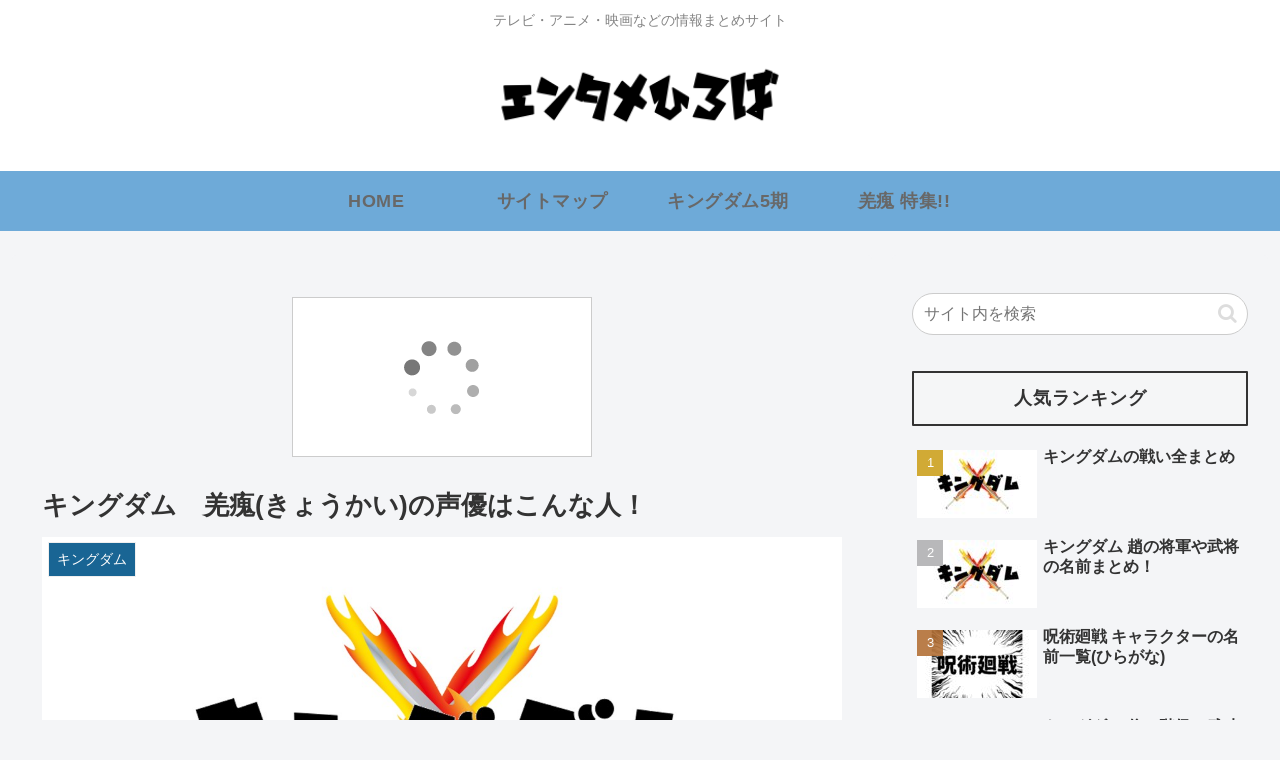

--- FILE ---
content_type: text/html; charset=UTF-8
request_url: https://wakaentertainment.com/kyokaiseiyu/
body_size: 28350
content:
<!doctype html>
<html lang="ja">

<head>
<meta charset="utf-8">
<meta http-equiv="X-UA-Compatible" content="IE=edge">
<meta name="viewport" content="width=device-width, initial-scale=1.0, viewport-fit=cover"/>

      
<!-- Global site tag (gtag.js) - Google Analytics -->
<script async src="https://www.googletagmanager.com/gtag/js?id=UA-174553053-1"></script>
<script>
  window.dataLayer = window.dataLayer || [];
  function gtag(){dataLayer.push(arguments);}
  gtag('js', new Date());

  gtag('config', 'UA-174553053-1');
</script>
<!-- /Global site tag (gtag.js) - Google Analytics -->

      
  <!-- preconnect dns-prefetch -->
<link rel="preconnect dns-prefetch" href="//www.googletagmanager.com">
<link rel="preconnect dns-prefetch" href="//www.google-analytics.com">
<link rel="preconnect dns-prefetch" href="//ajax.googleapis.com">
<link rel="preconnect dns-prefetch" href="//cdnjs.cloudflare.com">
<link rel="preconnect dns-prefetch" href="//pagead2.googlesyndication.com">
<link rel="preconnect dns-prefetch" href="//googleads.g.doubleclick.net">
<link rel="preconnect dns-prefetch" href="//tpc.googlesyndication.com">
<link rel="preconnect dns-prefetch" href="//ad.doubleclick.net">
<link rel="preconnect dns-prefetch" href="//www.gstatic.com">
<link rel="preconnect dns-prefetch" href="//cse.google.com">
<link rel="preconnect dns-prefetch" href="//fonts.gstatic.com">
<link rel="preconnect dns-prefetch" href="//fonts.googleapis.com">
<link rel="preconnect dns-prefetch" href="//cms.quantserve.com">
<link rel="preconnect dns-prefetch" href="//secure.gravatar.com">
<link rel="preconnect dns-prefetch" href="//cdn.syndication.twimg.com">
<link rel="preconnect dns-prefetch" href="//cdn.jsdelivr.net">
<link rel="preconnect dns-prefetch" href="//images-fe.ssl-images-amazon.com">
<link rel="preconnect dns-prefetch" href="//completion.amazon.com">
<link rel="preconnect dns-prefetch" href="//m.media-amazon.com">
<link rel="preconnect dns-prefetch" href="//i.moshimo.com">
<link rel="preconnect dns-prefetch" href="//aml.valuecommerce.com">
<link rel="preconnect dns-prefetch" href="//dalc.valuecommerce.com">
<link rel="preconnect dns-prefetch" href="//dalb.valuecommerce.com">
<title>キングダム　羌瘣(きょうかい)の声優はこんな人！  |  エンタメひろば</title>
<meta name='robots' content='max-image-preview:large' />

<!-- OGP -->
<meta property="og:type" content="article">
<meta property="og:description" content="アニメ『キングダム』に登場する羌瘣(きょうかい)の声優ってどんな人？そんな疑問に簡潔にお答えします！キングダムの羌瘣(きょうかい)役を務めるのは日笠陽子さんです。様々なヒロインの声優だけでなく歌手もしており、幅広く活動されています。プロフィ">
<meta property="og:title" content="キングダム　羌瘣(きょうかい)の声優はこんな人！">
<meta property="og:url" content="https://wakaentertainment.com/kyokaiseiyu/">
<meta property="og:image" content="https://wakaentertainment.com/wp-content/uploads/2023/01/テスト.jpg">
<meta property="og:site_name" content="エンタメひろば">
<meta property="og:locale" content="ja_JP">
<meta property="article:published_time" content="2020-10-21T15:54:19+09:00" />
<meta property="article:modified_time" content="2024-06-15T17:00:39+09:00" />
<meta property="article:section" content="キングダム">
<!-- /OGP -->

<!-- Twitter Card -->
<meta name="twitter:card" content="summary_large_image">
<meta property="twitter:description" content="アニメ『キングダム』に登場する羌瘣(きょうかい)の声優ってどんな人？そんな疑問に簡潔にお答えします！キングダムの羌瘣(きょうかい)役を務めるのは日笠陽子さんです。様々なヒロインの声優だけでなく歌手もしており、幅広く活動されています。プロフィ">
<meta property="twitter:title" content="キングダム　羌瘣(きょうかい)の声優はこんな人！">
<meta property="twitter:url" content="https://wakaentertainment.com/kyokaiseiyu/">
<meta name="twitter:image" content="https://wakaentertainment.com/wp-content/uploads/2023/01/テスト.jpg">
<meta name="twitter:domain" content="wakaentertainment.com">
<!-- /Twitter Card -->
<link rel='dns-prefetch' href='//ajax.googleapis.com' />
<link rel='dns-prefetch' href='//cdnjs.cloudflare.com' />
<link rel='dns-prefetch' href='//www.googletagmanager.com' />
<link rel='dns-prefetch' href='//pagead2.googlesyndication.com' />
<link rel="alternate" type="application/rss+xml" title="エンタメひろば &raquo; フィード" href="https://wakaentertainment.com/feed/" />
<link rel="alternate" type="application/rss+xml" title="エンタメひろば &raquo; コメントフィード" href="https://wakaentertainment.com/comments/feed/" />
<link rel="alternate" type="application/rss+xml" title="エンタメひろば &raquo; キングダム　羌瘣(きょうかい)の声優はこんな人！ のコメントのフィード" href="https://wakaentertainment.com/kyokaiseiyu/feed/" />
<link rel='stylesheet' id='cocoon-style-css'  href='https://wakaentertainment.com/wp-content/themes/cocoon-master/style.css?ver=6.0.11&#038;fver=20200805030308' media='all' />
<link rel='stylesheet' id='cocoon-keyframes-css'  href='https://wakaentertainment.com/wp-content/themes/cocoon-master/keyframes.css?ver=6.0.11&#038;fver=20200805030308' media='all' />
<link rel='stylesheet' id='font-awesome-style-css'  href='https://wakaentertainment.com/wp-content/themes/cocoon-master/webfonts/fontawesome/css/font-awesome.min.css?ver=6.0.11&#038;fver=20200805030307' media='all' />
<link rel='stylesheet' id='icomoon-style-css'  href='https://wakaentertainment.com/wp-content/themes/cocoon-master/webfonts/icomoon/style.css?ver=6.0.11&#038;fver=20200805030308' media='all' />
<link rel='stylesheet' id='baguettebox-style-css'  href='https://wakaentertainment.com/wp-content/themes/cocoon-master/plugins/baguettebox/dist/baguetteBox.min.css?ver=6.0.11&#038;fver=20200805030307' media='all' />
<link rel='stylesheet' id='cocoon-skin-style-css'  href='https://wakaentertainment.com/wp-content/themes/cocoon-master/skins/simple-navy/style.css?ver=6.0.11&#038;fver=20200805030307' media='all' />
<style id='cocoon-skin-style-inline-css'>
@media screen and (max-width:480px){.page-body,.menu-content{font-size:16px}}.header .header-in{min-height:5px}#header-container,#header-container .navi,#navi .navi-in>.menu-header .sub-menu{background-color:#6eaad8}.header,.header .site-name-text,#navi .navi-in a,#navi .navi-in a:hover{color:#fff}.header,.header .site-name-text,#navi .navi-in a,#navi .navi-in a:hover{color:#848484}.header{background-color:#fff}#navi .navi-in a,#navi .navi-in a:hover{color:#686868}#navi .navi-in a:hover{background-color:rgba(255,255,255,.2)}.main{width:860px}.sidebar{width:376px}@media screen and (max-width:1260px){.wrap{width:auto}.main,.sidebar,.sidebar-left .main,.sidebar-left .sidebar{margin:0 .5%}.main{width:67%}.sidebar{padding:10px;width:30%}.entry-card-thumb{width:38%}.entry-card-content{margin-left:40%}}body::after{content:url(https://wakaentertainment.com/wp-content/themes/cocoon-master/lib/analytics/access.php?post_id=699&post_type=post);visibility:hidden;position:absolute;bottom:0;right:0;width:1px;height:1px;overflow:hidden}.navi-footer-in>.menu-footer li{width:70px}.logo-header img{height:150px;width:auto}.logo-header img{width:300px;height:auto}.toc-checkbox{display:none}.toc-content{visibility:hidden;height:0;opacity:.2;transition:all .5s ease-out}.toc-checkbox:checked~.toc-content{visibility:visible;padding-top:.6em;height:100%;opacity:1}.toc-title::after{content:'[開く]';margin-left:.5em;cursor:pointer;font-size:.8em}.toc-title:hover::after{text-decoration:underline}.toc-checkbox:checked+.toc-title::after{content:'[閉じる]'}.eye-catch-wrap{justify-content:center}#respond{display:none}#footer{background:#6eaad8}#footer,#footer a,.footer-title{color:#686868}.entry-content>*,.demo .entry-content p{line-height:1.8}.entry-content>*,.demo .entry-content p{margin-top:1.4em;margin-bottom:1.4em}.entry-content>.micro-top{margin-bottom:-1.54em}.entry-content>.micro-balloon{margin-bottom:-1.12em}.entry-content>.micro-bottom{margin-top:-1.54em}.entry-content>.micro-bottom.micro-balloon{margin-top:-1.12em;margin-bottom:1.4em}.blank-box.bb-key-color{border-color:#19448e}.iic-key-color li::before{color:#19448e}.blank-box.bb-tab.bb-key-color::before{background-color:#19448e}.tb-key-color .toggle-button{border:1px solid #19448e;background:#19448e;color:#fff}.tb-key-color .toggle-button::before{color:#ccc}.tb-key-color .toggle-checkbox:checked~.toggle-content{border-color:#19448e}.cb-key-color.caption-box{border-color:#19448e}.cb-key-color .caption-box-label{background-color:#19448e;color:#fff}.tcb-key-color .tab-caption-box-label{background-color:#19448e;color:#fff}.tcb-key-color .tab-caption-box-content{border-color:#19448e}.lb-key-color .label-box-content{border-color:#19448e}.mc-key-color{background-color:#19448e;color:#fff;border:0}.mc-key-color.micro-bottom::after{border-bottom-color:#19448e;border-top-color:transparent}.mc-key-color::before{border-top-color:transparent;border-bottom-color:transparent}.mc-key-color::after{border-top-color:#19448e}.btn-key-color,.btn-wrap.btn-wrap-key-color>a{background-color:#19448e}.has-text-color.has-key-color-color{color:#19448e}.has-background.has-key-color-background-color{background-color:#19448e}.article.page-body,body#tinymce.wp-editor{background-color:#fff}.article.page-body,.editor-post-title__block .editor-post-title__input,body#tinymce.wp-editor{color:#333}.body .has-key-color-background-color{background-color:#19448e}.body .has-key-color-color{color:#19448e}.body .has-key-color-border-color{border-color:#19448e}.btn-wrap.has-key-color-background-color>a{background-color:#19448e}.btn-wrap.has-key-color-color>a{color:#19448e}.btn-wrap.has-key-color-border-color>a{border-color:#19448e}.bb-tab.has-key-color-border-color .bb-label{background-color:#19448e}.toggle-wrap.has-key-color-border-color .toggle-button{background-color:#19448e}.toggle-wrap.has-key-color-border-color .toggle-button,.toggle-wrap.has-key-color-border-color .toggle-content{border-color:#19448e}.iconlist-box.has-key-color-icon-color li::before{color:#19448e}.micro-balloon.has-key-color-background-color{background-color:#19448e;border-color:transparent}.micro-balloon.has-key-color-background-color.micro-bottom::after{border-bottom-color:#19448e;border-top-color:transparent}.micro-balloon.has-key-color-background-color::before{border-top-color:transparent;border-bottom-color:transparent}.micro-balloon.has-key-color-background-color::after{border-top-color:#19448e}.micro-balloon.has-border-color.has-key-color-border-color{border-color:#19448e}.micro-balloon.micro-top.has-key-color-border-color::before{border-top-color:#19448e}.micro-balloon.micro-bottom.has-key-color-border-color::before{border-bottom-color:#19448e}.caption-box.has-key-color-border-color .box-label{background-color:#19448e}.tab-caption-box.has-key-color-border-color .box-label{background-color:#19448e}.tab-caption-box.has-key-color-border-color .box-content{border-color:#19448e}.tab-caption-box.has-key-color-background-color .box-content{background-color:#19448e}.label-box.has-key-color-border-color .box-content{border-color:#19448e}.label-box.has-key-color-background-color .box-content{background-color:#19448e}.sbp-l .speech-balloon.has-key-color-border-color::before{border-right-color:#19448e}.sbp-r .speech-balloon.has-key-color-border-color::before{border-left-color:#19448e}.sbp-l .speech-balloon.has-key-color-background-color::after{border-right-color:#19448e}.sbp-r .speech-balloon.has-key-color-background-color::after{border-left-color:#19448e}.sbs-line.sbp-r .speech-balloon.has-key-color-background-color{background-color:#19448e}.sbs-line.sbp-r .speech-balloon.has-key-color-border-color{border-color:#19448e}.speech-wrap.sbs-think .speech-balloon.has-key-color-border-color::before,.speech-wrap.sbs-think .speech-balloon.has-key-color-border-color::after{border-color:#19448e}.sbs-think .speech-balloon.has-key-color-background-color::before,.sbs-think .speech-balloon.has-key-color-background-color::after{background-color:#19448e}.timeline-box.has-key-color-point-color .timeline-item::before{background-color:#19448e}.body .has-red-background-color{background-color:#e60033}.body .has-red-color{color:#e60033}.body .has-red-border-color{border-color:#e60033}.btn-wrap.has-red-background-color>a{background-color:#e60033}.btn-wrap.has-red-color>a{color:#e60033}.btn-wrap.has-red-border-color>a{border-color:#e60033}.bb-tab.has-red-border-color .bb-label{background-color:#e60033}.toggle-wrap.has-red-border-color .toggle-button{background-color:#e60033}.toggle-wrap.has-red-border-color .toggle-button,.toggle-wrap.has-red-border-color .toggle-content{border-color:#e60033}.iconlist-box.has-red-icon-color li::before{color:#e60033}.micro-balloon.has-red-background-color{background-color:#e60033;border-color:transparent}.micro-balloon.has-red-background-color.micro-bottom::after{border-bottom-color:#e60033;border-top-color:transparent}.micro-balloon.has-red-background-color::before{border-top-color:transparent;border-bottom-color:transparent}.micro-balloon.has-red-background-color::after{border-top-color:#e60033}.micro-balloon.has-border-color.has-red-border-color{border-color:#e60033}.micro-balloon.micro-top.has-red-border-color::before{border-top-color:#e60033}.micro-balloon.micro-bottom.has-red-border-color::before{border-bottom-color:#e60033}.caption-box.has-red-border-color .box-label{background-color:#e60033}.tab-caption-box.has-red-border-color .box-label{background-color:#e60033}.tab-caption-box.has-red-border-color .box-content{border-color:#e60033}.tab-caption-box.has-red-background-color .box-content{background-color:#e60033}.label-box.has-red-border-color .box-content{border-color:#e60033}.label-box.has-red-background-color .box-content{background-color:#e60033}.sbp-l .speech-balloon.has-red-border-color::before{border-right-color:#e60033}.sbp-r .speech-balloon.has-red-border-color::before{border-left-color:#e60033}.sbp-l .speech-balloon.has-red-background-color::after{border-right-color:#e60033}.sbp-r .speech-balloon.has-red-background-color::after{border-left-color:#e60033}.sbs-line.sbp-r .speech-balloon.has-red-background-color{background-color:#e60033}.sbs-line.sbp-r .speech-balloon.has-red-border-color{border-color:#e60033}.speech-wrap.sbs-think .speech-balloon.has-red-border-color::before,.speech-wrap.sbs-think .speech-balloon.has-red-border-color::after{border-color:#e60033}.sbs-think .speech-balloon.has-red-background-color::before,.sbs-think .speech-balloon.has-red-background-color::after{background-color:#e60033}.timeline-box.has-red-point-color .timeline-item::before{background-color:#e60033}.body .has-pink-background-color{background-color:#e95295}.body .has-pink-color{color:#e95295}.body .has-pink-border-color{border-color:#e95295}.btn-wrap.has-pink-background-color>a{background-color:#e95295}.btn-wrap.has-pink-color>a{color:#e95295}.btn-wrap.has-pink-border-color>a{border-color:#e95295}.bb-tab.has-pink-border-color .bb-label{background-color:#e95295}.toggle-wrap.has-pink-border-color .toggle-button{background-color:#e95295}.toggle-wrap.has-pink-border-color .toggle-button,.toggle-wrap.has-pink-border-color .toggle-content{border-color:#e95295}.iconlist-box.has-pink-icon-color li::before{color:#e95295}.micro-balloon.has-pink-background-color{background-color:#e95295;border-color:transparent}.micro-balloon.has-pink-background-color.micro-bottom::after{border-bottom-color:#e95295;border-top-color:transparent}.micro-balloon.has-pink-background-color::before{border-top-color:transparent;border-bottom-color:transparent}.micro-balloon.has-pink-background-color::after{border-top-color:#e95295}.micro-balloon.has-border-color.has-pink-border-color{border-color:#e95295}.micro-balloon.micro-top.has-pink-border-color::before{border-top-color:#e95295}.micro-balloon.micro-bottom.has-pink-border-color::before{border-bottom-color:#e95295}.caption-box.has-pink-border-color .box-label{background-color:#e95295}.tab-caption-box.has-pink-border-color .box-label{background-color:#e95295}.tab-caption-box.has-pink-border-color .box-content{border-color:#e95295}.tab-caption-box.has-pink-background-color .box-content{background-color:#e95295}.label-box.has-pink-border-color .box-content{border-color:#e95295}.label-box.has-pink-background-color .box-content{background-color:#e95295}.sbp-l .speech-balloon.has-pink-border-color::before{border-right-color:#e95295}.sbp-r .speech-balloon.has-pink-border-color::before{border-left-color:#e95295}.sbp-l .speech-balloon.has-pink-background-color::after{border-right-color:#e95295}.sbp-r .speech-balloon.has-pink-background-color::after{border-left-color:#e95295}.sbs-line.sbp-r .speech-balloon.has-pink-background-color{background-color:#e95295}.sbs-line.sbp-r .speech-balloon.has-pink-border-color{border-color:#e95295}.speech-wrap.sbs-think .speech-balloon.has-pink-border-color::before,.speech-wrap.sbs-think .speech-balloon.has-pink-border-color::after{border-color:#e95295}.sbs-think .speech-balloon.has-pink-background-color::before,.sbs-think .speech-balloon.has-pink-background-color::after{background-color:#e95295}.timeline-box.has-pink-point-color .timeline-item::before{background-color:#e95295}.body .has-purple-background-color{background-color:#884898}.body .has-purple-color{color:#884898}.body .has-purple-border-color{border-color:#884898}.btn-wrap.has-purple-background-color>a{background-color:#884898}.btn-wrap.has-purple-color>a{color:#884898}.btn-wrap.has-purple-border-color>a{border-color:#884898}.bb-tab.has-purple-border-color .bb-label{background-color:#884898}.toggle-wrap.has-purple-border-color .toggle-button{background-color:#884898}.toggle-wrap.has-purple-border-color .toggle-button,.toggle-wrap.has-purple-border-color .toggle-content{border-color:#884898}.iconlist-box.has-purple-icon-color li::before{color:#884898}.micro-balloon.has-purple-background-color{background-color:#884898;border-color:transparent}.micro-balloon.has-purple-background-color.micro-bottom::after{border-bottom-color:#884898;border-top-color:transparent}.micro-balloon.has-purple-background-color::before{border-top-color:transparent;border-bottom-color:transparent}.micro-balloon.has-purple-background-color::after{border-top-color:#884898}.micro-balloon.has-border-color.has-purple-border-color{border-color:#884898}.micro-balloon.micro-top.has-purple-border-color::before{border-top-color:#884898}.micro-balloon.micro-bottom.has-purple-border-color::before{border-bottom-color:#884898}.caption-box.has-purple-border-color .box-label{background-color:#884898}.tab-caption-box.has-purple-border-color .box-label{background-color:#884898}.tab-caption-box.has-purple-border-color .box-content{border-color:#884898}.tab-caption-box.has-purple-background-color .box-content{background-color:#884898}.label-box.has-purple-border-color .box-content{border-color:#884898}.label-box.has-purple-background-color .box-content{background-color:#884898}.sbp-l .speech-balloon.has-purple-border-color::before{border-right-color:#884898}.sbp-r .speech-balloon.has-purple-border-color::before{border-left-color:#884898}.sbp-l .speech-balloon.has-purple-background-color::after{border-right-color:#884898}.sbp-r .speech-balloon.has-purple-background-color::after{border-left-color:#884898}.sbs-line.sbp-r .speech-balloon.has-purple-background-color{background-color:#884898}.sbs-line.sbp-r .speech-balloon.has-purple-border-color{border-color:#884898}.speech-wrap.sbs-think .speech-balloon.has-purple-border-color::before,.speech-wrap.sbs-think .speech-balloon.has-purple-border-color::after{border-color:#884898}.sbs-think .speech-balloon.has-purple-background-color::before,.sbs-think .speech-balloon.has-purple-background-color::after{background-color:#884898}.timeline-box.has-purple-point-color .timeline-item::before{background-color:#884898}.body .has-deep-background-color{background-color:#55295b}.body .has-deep-color{color:#55295b}.body .has-deep-border-color{border-color:#55295b}.btn-wrap.has-deep-background-color>a{background-color:#55295b}.btn-wrap.has-deep-color>a{color:#55295b}.btn-wrap.has-deep-border-color>a{border-color:#55295b}.bb-tab.has-deep-border-color .bb-label{background-color:#55295b}.toggle-wrap.has-deep-border-color .toggle-button{background-color:#55295b}.toggle-wrap.has-deep-border-color .toggle-button,.toggle-wrap.has-deep-border-color .toggle-content{border-color:#55295b}.iconlist-box.has-deep-icon-color li::before{color:#55295b}.micro-balloon.has-deep-background-color{background-color:#55295b;border-color:transparent}.micro-balloon.has-deep-background-color.micro-bottom::after{border-bottom-color:#55295b;border-top-color:transparent}.micro-balloon.has-deep-background-color::before{border-top-color:transparent;border-bottom-color:transparent}.micro-balloon.has-deep-background-color::after{border-top-color:#55295b}.micro-balloon.has-border-color.has-deep-border-color{border-color:#55295b}.micro-balloon.micro-top.has-deep-border-color::before{border-top-color:#55295b}.micro-balloon.micro-bottom.has-deep-border-color::before{border-bottom-color:#55295b}.caption-box.has-deep-border-color .box-label{background-color:#55295b}.tab-caption-box.has-deep-border-color .box-label{background-color:#55295b}.tab-caption-box.has-deep-border-color .box-content{border-color:#55295b}.tab-caption-box.has-deep-background-color .box-content{background-color:#55295b}.label-box.has-deep-border-color .box-content{border-color:#55295b}.label-box.has-deep-background-color .box-content{background-color:#55295b}.sbp-l .speech-balloon.has-deep-border-color::before{border-right-color:#55295b}.sbp-r .speech-balloon.has-deep-border-color::before{border-left-color:#55295b}.sbp-l .speech-balloon.has-deep-background-color::after{border-right-color:#55295b}.sbp-r .speech-balloon.has-deep-background-color::after{border-left-color:#55295b}.sbs-line.sbp-r .speech-balloon.has-deep-background-color{background-color:#55295b}.sbs-line.sbp-r .speech-balloon.has-deep-border-color{border-color:#55295b}.speech-wrap.sbs-think .speech-balloon.has-deep-border-color::before,.speech-wrap.sbs-think .speech-balloon.has-deep-border-color::after{border-color:#55295b}.sbs-think .speech-balloon.has-deep-background-color::before,.sbs-think .speech-balloon.has-deep-background-color::after{background-color:#55295b}.timeline-box.has-deep-point-color .timeline-item::before{background-color:#55295b}.body .has-indigo-background-color{background-color:#1e50a2}.body .has-indigo-color{color:#1e50a2}.body .has-indigo-border-color{border-color:#1e50a2}.btn-wrap.has-indigo-background-color>a{background-color:#1e50a2}.btn-wrap.has-indigo-color>a{color:#1e50a2}.btn-wrap.has-indigo-border-color>a{border-color:#1e50a2}.bb-tab.has-indigo-border-color .bb-label{background-color:#1e50a2}.toggle-wrap.has-indigo-border-color .toggle-button{background-color:#1e50a2}.toggle-wrap.has-indigo-border-color .toggle-button,.toggle-wrap.has-indigo-border-color .toggle-content{border-color:#1e50a2}.iconlist-box.has-indigo-icon-color li::before{color:#1e50a2}.micro-balloon.has-indigo-background-color{background-color:#1e50a2;border-color:transparent}.micro-balloon.has-indigo-background-color.micro-bottom::after{border-bottom-color:#1e50a2;border-top-color:transparent}.micro-balloon.has-indigo-background-color::before{border-top-color:transparent;border-bottom-color:transparent}.micro-balloon.has-indigo-background-color::after{border-top-color:#1e50a2}.micro-balloon.has-border-color.has-indigo-border-color{border-color:#1e50a2}.micro-balloon.micro-top.has-indigo-border-color::before{border-top-color:#1e50a2}.micro-balloon.micro-bottom.has-indigo-border-color::before{border-bottom-color:#1e50a2}.caption-box.has-indigo-border-color .box-label{background-color:#1e50a2}.tab-caption-box.has-indigo-border-color .box-label{background-color:#1e50a2}.tab-caption-box.has-indigo-border-color .box-content{border-color:#1e50a2}.tab-caption-box.has-indigo-background-color .box-content{background-color:#1e50a2}.label-box.has-indigo-border-color .box-content{border-color:#1e50a2}.label-box.has-indigo-background-color .box-content{background-color:#1e50a2}.sbp-l .speech-balloon.has-indigo-border-color::before{border-right-color:#1e50a2}.sbp-r .speech-balloon.has-indigo-border-color::before{border-left-color:#1e50a2}.sbp-l .speech-balloon.has-indigo-background-color::after{border-right-color:#1e50a2}.sbp-r .speech-balloon.has-indigo-background-color::after{border-left-color:#1e50a2}.sbs-line.sbp-r .speech-balloon.has-indigo-background-color{background-color:#1e50a2}.sbs-line.sbp-r .speech-balloon.has-indigo-border-color{border-color:#1e50a2}.speech-wrap.sbs-think .speech-balloon.has-indigo-border-color::before,.speech-wrap.sbs-think .speech-balloon.has-indigo-border-color::after{border-color:#1e50a2}.sbs-think .speech-balloon.has-indigo-background-color::before,.sbs-think .speech-balloon.has-indigo-background-color::after{background-color:#1e50a2}.timeline-box.has-indigo-point-color .timeline-item::before{background-color:#1e50a2}.body .has-blue-background-color{background-color:#0095d9}.body .has-blue-color{color:#0095d9}.body .has-blue-border-color{border-color:#0095d9}.btn-wrap.has-blue-background-color>a{background-color:#0095d9}.btn-wrap.has-blue-color>a{color:#0095d9}.btn-wrap.has-blue-border-color>a{border-color:#0095d9}.bb-tab.has-blue-border-color .bb-label{background-color:#0095d9}.toggle-wrap.has-blue-border-color .toggle-button{background-color:#0095d9}.toggle-wrap.has-blue-border-color .toggle-button,.toggle-wrap.has-blue-border-color .toggle-content{border-color:#0095d9}.iconlist-box.has-blue-icon-color li::before{color:#0095d9}.micro-balloon.has-blue-background-color{background-color:#0095d9;border-color:transparent}.micro-balloon.has-blue-background-color.micro-bottom::after{border-bottom-color:#0095d9;border-top-color:transparent}.micro-balloon.has-blue-background-color::before{border-top-color:transparent;border-bottom-color:transparent}.micro-balloon.has-blue-background-color::after{border-top-color:#0095d9}.micro-balloon.has-border-color.has-blue-border-color{border-color:#0095d9}.micro-balloon.micro-top.has-blue-border-color::before{border-top-color:#0095d9}.micro-balloon.micro-bottom.has-blue-border-color::before{border-bottom-color:#0095d9}.caption-box.has-blue-border-color .box-label{background-color:#0095d9}.tab-caption-box.has-blue-border-color .box-label{background-color:#0095d9}.tab-caption-box.has-blue-border-color .box-content{border-color:#0095d9}.tab-caption-box.has-blue-background-color .box-content{background-color:#0095d9}.label-box.has-blue-border-color .box-content{border-color:#0095d9}.label-box.has-blue-background-color .box-content{background-color:#0095d9}.sbp-l .speech-balloon.has-blue-border-color::before{border-right-color:#0095d9}.sbp-r .speech-balloon.has-blue-border-color::before{border-left-color:#0095d9}.sbp-l .speech-balloon.has-blue-background-color::after{border-right-color:#0095d9}.sbp-r .speech-balloon.has-blue-background-color::after{border-left-color:#0095d9}.sbs-line.sbp-r .speech-balloon.has-blue-background-color{background-color:#0095d9}.sbs-line.sbp-r .speech-balloon.has-blue-border-color{border-color:#0095d9}.speech-wrap.sbs-think .speech-balloon.has-blue-border-color::before,.speech-wrap.sbs-think .speech-balloon.has-blue-border-color::after{border-color:#0095d9}.sbs-think .speech-balloon.has-blue-background-color::before,.sbs-think .speech-balloon.has-blue-background-color::after{background-color:#0095d9}.timeline-box.has-blue-point-color .timeline-item::before{background-color:#0095d9}.body .has-light-blue-background-color{background-color:#2ca9e1}.body .has-light-blue-color{color:#2ca9e1}.body .has-light-blue-border-color{border-color:#2ca9e1}.btn-wrap.has-light-blue-background-color>a{background-color:#2ca9e1}.btn-wrap.has-light-blue-color>a{color:#2ca9e1}.btn-wrap.has-light-blue-border-color>a{border-color:#2ca9e1}.bb-tab.has-light-blue-border-color .bb-label{background-color:#2ca9e1}.toggle-wrap.has-light-blue-border-color .toggle-button{background-color:#2ca9e1}.toggle-wrap.has-light-blue-border-color .toggle-button,.toggle-wrap.has-light-blue-border-color .toggle-content{border-color:#2ca9e1}.iconlist-box.has-light-blue-icon-color li::before{color:#2ca9e1}.micro-balloon.has-light-blue-background-color{background-color:#2ca9e1;border-color:transparent}.micro-balloon.has-light-blue-background-color.micro-bottom::after{border-bottom-color:#2ca9e1;border-top-color:transparent}.micro-balloon.has-light-blue-background-color::before{border-top-color:transparent;border-bottom-color:transparent}.micro-balloon.has-light-blue-background-color::after{border-top-color:#2ca9e1}.micro-balloon.has-border-color.has-light-blue-border-color{border-color:#2ca9e1}.micro-balloon.micro-top.has-light-blue-border-color::before{border-top-color:#2ca9e1}.micro-balloon.micro-bottom.has-light-blue-border-color::before{border-bottom-color:#2ca9e1}.caption-box.has-light-blue-border-color .box-label{background-color:#2ca9e1}.tab-caption-box.has-light-blue-border-color .box-label{background-color:#2ca9e1}.tab-caption-box.has-light-blue-border-color .box-content{border-color:#2ca9e1}.tab-caption-box.has-light-blue-background-color .box-content{background-color:#2ca9e1}.label-box.has-light-blue-border-color .box-content{border-color:#2ca9e1}.label-box.has-light-blue-background-color .box-content{background-color:#2ca9e1}.sbp-l .speech-balloon.has-light-blue-border-color::before{border-right-color:#2ca9e1}.sbp-r .speech-balloon.has-light-blue-border-color::before{border-left-color:#2ca9e1}.sbp-l .speech-balloon.has-light-blue-background-color::after{border-right-color:#2ca9e1}.sbp-r .speech-balloon.has-light-blue-background-color::after{border-left-color:#2ca9e1}.sbs-line.sbp-r .speech-balloon.has-light-blue-background-color{background-color:#2ca9e1}.sbs-line.sbp-r .speech-balloon.has-light-blue-border-color{border-color:#2ca9e1}.speech-wrap.sbs-think .speech-balloon.has-light-blue-border-color::before,.speech-wrap.sbs-think .speech-balloon.has-light-blue-border-color::after{border-color:#2ca9e1}.sbs-think .speech-balloon.has-light-blue-background-color::before,.sbs-think .speech-balloon.has-light-blue-background-color::after{background-color:#2ca9e1}.timeline-box.has-light-blue-point-color .timeline-item::before{background-color:#2ca9e1}.body .has-cyan-background-color{background-color:#00a3af}.body .has-cyan-color{color:#00a3af}.body .has-cyan-border-color{border-color:#00a3af}.btn-wrap.has-cyan-background-color>a{background-color:#00a3af}.btn-wrap.has-cyan-color>a{color:#00a3af}.btn-wrap.has-cyan-border-color>a{border-color:#00a3af}.bb-tab.has-cyan-border-color .bb-label{background-color:#00a3af}.toggle-wrap.has-cyan-border-color .toggle-button{background-color:#00a3af}.toggle-wrap.has-cyan-border-color .toggle-button,.toggle-wrap.has-cyan-border-color .toggle-content{border-color:#00a3af}.iconlist-box.has-cyan-icon-color li::before{color:#00a3af}.micro-balloon.has-cyan-background-color{background-color:#00a3af;border-color:transparent}.micro-balloon.has-cyan-background-color.micro-bottom::after{border-bottom-color:#00a3af;border-top-color:transparent}.micro-balloon.has-cyan-background-color::before{border-top-color:transparent;border-bottom-color:transparent}.micro-balloon.has-cyan-background-color::after{border-top-color:#00a3af}.micro-balloon.has-border-color.has-cyan-border-color{border-color:#00a3af}.micro-balloon.micro-top.has-cyan-border-color::before{border-top-color:#00a3af}.micro-balloon.micro-bottom.has-cyan-border-color::before{border-bottom-color:#00a3af}.caption-box.has-cyan-border-color .box-label{background-color:#00a3af}.tab-caption-box.has-cyan-border-color .box-label{background-color:#00a3af}.tab-caption-box.has-cyan-border-color .box-content{border-color:#00a3af}.tab-caption-box.has-cyan-background-color .box-content{background-color:#00a3af}.label-box.has-cyan-border-color .box-content{border-color:#00a3af}.label-box.has-cyan-background-color .box-content{background-color:#00a3af}.sbp-l .speech-balloon.has-cyan-border-color::before{border-right-color:#00a3af}.sbp-r .speech-balloon.has-cyan-border-color::before{border-left-color:#00a3af}.sbp-l .speech-balloon.has-cyan-background-color::after{border-right-color:#00a3af}.sbp-r .speech-balloon.has-cyan-background-color::after{border-left-color:#00a3af}.sbs-line.sbp-r .speech-balloon.has-cyan-background-color{background-color:#00a3af}.sbs-line.sbp-r .speech-balloon.has-cyan-border-color{border-color:#00a3af}.speech-wrap.sbs-think .speech-balloon.has-cyan-border-color::before,.speech-wrap.sbs-think .speech-balloon.has-cyan-border-color::after{border-color:#00a3af}.sbs-think .speech-balloon.has-cyan-background-color::before,.sbs-think .speech-balloon.has-cyan-background-color::after{background-color:#00a3af}.timeline-box.has-cyan-point-color .timeline-item::before{background-color:#00a3af}.body .has-teal-background-color{background-color:#007b43}.body .has-teal-color{color:#007b43}.body .has-teal-border-color{border-color:#007b43}.btn-wrap.has-teal-background-color>a{background-color:#007b43}.btn-wrap.has-teal-color>a{color:#007b43}.btn-wrap.has-teal-border-color>a{border-color:#007b43}.bb-tab.has-teal-border-color .bb-label{background-color:#007b43}.toggle-wrap.has-teal-border-color .toggle-button{background-color:#007b43}.toggle-wrap.has-teal-border-color .toggle-button,.toggle-wrap.has-teal-border-color .toggle-content{border-color:#007b43}.iconlist-box.has-teal-icon-color li::before{color:#007b43}.micro-balloon.has-teal-background-color{background-color:#007b43;border-color:transparent}.micro-balloon.has-teal-background-color.micro-bottom::after{border-bottom-color:#007b43;border-top-color:transparent}.micro-balloon.has-teal-background-color::before{border-top-color:transparent;border-bottom-color:transparent}.micro-balloon.has-teal-background-color::after{border-top-color:#007b43}.micro-balloon.has-border-color.has-teal-border-color{border-color:#007b43}.micro-balloon.micro-top.has-teal-border-color::before{border-top-color:#007b43}.micro-balloon.micro-bottom.has-teal-border-color::before{border-bottom-color:#007b43}.caption-box.has-teal-border-color .box-label{background-color:#007b43}.tab-caption-box.has-teal-border-color .box-label{background-color:#007b43}.tab-caption-box.has-teal-border-color .box-content{border-color:#007b43}.tab-caption-box.has-teal-background-color .box-content{background-color:#007b43}.label-box.has-teal-border-color .box-content{border-color:#007b43}.label-box.has-teal-background-color .box-content{background-color:#007b43}.sbp-l .speech-balloon.has-teal-border-color::before{border-right-color:#007b43}.sbp-r .speech-balloon.has-teal-border-color::before{border-left-color:#007b43}.sbp-l .speech-balloon.has-teal-background-color::after{border-right-color:#007b43}.sbp-r .speech-balloon.has-teal-background-color::after{border-left-color:#007b43}.sbs-line.sbp-r .speech-balloon.has-teal-background-color{background-color:#007b43}.sbs-line.sbp-r .speech-balloon.has-teal-border-color{border-color:#007b43}.speech-wrap.sbs-think .speech-balloon.has-teal-border-color::before,.speech-wrap.sbs-think .speech-balloon.has-teal-border-color::after{border-color:#007b43}.sbs-think .speech-balloon.has-teal-background-color::before,.sbs-think .speech-balloon.has-teal-background-color::after{background-color:#007b43}.timeline-box.has-teal-point-color .timeline-item::before{background-color:#007b43}.body .has-green-background-color{background-color:#3eb370}.body .has-green-color{color:#3eb370}.body .has-green-border-color{border-color:#3eb370}.btn-wrap.has-green-background-color>a{background-color:#3eb370}.btn-wrap.has-green-color>a{color:#3eb370}.btn-wrap.has-green-border-color>a{border-color:#3eb370}.bb-tab.has-green-border-color .bb-label{background-color:#3eb370}.toggle-wrap.has-green-border-color .toggle-button{background-color:#3eb370}.toggle-wrap.has-green-border-color .toggle-button,.toggle-wrap.has-green-border-color .toggle-content{border-color:#3eb370}.iconlist-box.has-green-icon-color li::before{color:#3eb370}.micro-balloon.has-green-background-color{background-color:#3eb370;border-color:transparent}.micro-balloon.has-green-background-color.micro-bottom::after{border-bottom-color:#3eb370;border-top-color:transparent}.micro-balloon.has-green-background-color::before{border-top-color:transparent;border-bottom-color:transparent}.micro-balloon.has-green-background-color::after{border-top-color:#3eb370}.micro-balloon.has-border-color.has-green-border-color{border-color:#3eb370}.micro-balloon.micro-top.has-green-border-color::before{border-top-color:#3eb370}.micro-balloon.micro-bottom.has-green-border-color::before{border-bottom-color:#3eb370}.caption-box.has-green-border-color .box-label{background-color:#3eb370}.tab-caption-box.has-green-border-color .box-label{background-color:#3eb370}.tab-caption-box.has-green-border-color .box-content{border-color:#3eb370}.tab-caption-box.has-green-background-color .box-content{background-color:#3eb370}.label-box.has-green-border-color .box-content{border-color:#3eb370}.label-box.has-green-background-color .box-content{background-color:#3eb370}.sbp-l .speech-balloon.has-green-border-color::before{border-right-color:#3eb370}.sbp-r .speech-balloon.has-green-border-color::before{border-left-color:#3eb370}.sbp-l .speech-balloon.has-green-background-color::after{border-right-color:#3eb370}.sbp-r .speech-balloon.has-green-background-color::after{border-left-color:#3eb370}.sbs-line.sbp-r .speech-balloon.has-green-background-color{background-color:#3eb370}.sbs-line.sbp-r .speech-balloon.has-green-border-color{border-color:#3eb370}.speech-wrap.sbs-think .speech-balloon.has-green-border-color::before,.speech-wrap.sbs-think .speech-balloon.has-green-border-color::after{border-color:#3eb370}.sbs-think .speech-balloon.has-green-background-color::before,.sbs-think .speech-balloon.has-green-background-color::after{background-color:#3eb370}.timeline-box.has-green-point-color .timeline-item::before{background-color:#3eb370}.body .has-light-green-background-color{background-color:#8bc34a}.body .has-light-green-color{color:#8bc34a}.body .has-light-green-border-color{border-color:#8bc34a}.btn-wrap.has-light-green-background-color>a{background-color:#8bc34a}.btn-wrap.has-light-green-color>a{color:#8bc34a}.btn-wrap.has-light-green-border-color>a{border-color:#8bc34a}.bb-tab.has-light-green-border-color .bb-label{background-color:#8bc34a}.toggle-wrap.has-light-green-border-color .toggle-button{background-color:#8bc34a}.toggle-wrap.has-light-green-border-color .toggle-button,.toggle-wrap.has-light-green-border-color .toggle-content{border-color:#8bc34a}.iconlist-box.has-light-green-icon-color li::before{color:#8bc34a}.micro-balloon.has-light-green-background-color{background-color:#8bc34a;border-color:transparent}.micro-balloon.has-light-green-background-color.micro-bottom::after{border-bottom-color:#8bc34a;border-top-color:transparent}.micro-balloon.has-light-green-background-color::before{border-top-color:transparent;border-bottom-color:transparent}.micro-balloon.has-light-green-background-color::after{border-top-color:#8bc34a}.micro-balloon.has-border-color.has-light-green-border-color{border-color:#8bc34a}.micro-balloon.micro-top.has-light-green-border-color::before{border-top-color:#8bc34a}.micro-balloon.micro-bottom.has-light-green-border-color::before{border-bottom-color:#8bc34a}.caption-box.has-light-green-border-color .box-label{background-color:#8bc34a}.tab-caption-box.has-light-green-border-color .box-label{background-color:#8bc34a}.tab-caption-box.has-light-green-border-color .box-content{border-color:#8bc34a}.tab-caption-box.has-light-green-background-color .box-content{background-color:#8bc34a}.label-box.has-light-green-border-color .box-content{border-color:#8bc34a}.label-box.has-light-green-background-color .box-content{background-color:#8bc34a}.sbp-l .speech-balloon.has-light-green-border-color::before{border-right-color:#8bc34a}.sbp-r .speech-balloon.has-light-green-border-color::before{border-left-color:#8bc34a}.sbp-l .speech-balloon.has-light-green-background-color::after{border-right-color:#8bc34a}.sbp-r .speech-balloon.has-light-green-background-color::after{border-left-color:#8bc34a}.sbs-line.sbp-r .speech-balloon.has-light-green-background-color{background-color:#8bc34a}.sbs-line.sbp-r .speech-balloon.has-light-green-border-color{border-color:#8bc34a}.speech-wrap.sbs-think .speech-balloon.has-light-green-border-color::before,.speech-wrap.sbs-think .speech-balloon.has-light-green-border-color::after{border-color:#8bc34a}.sbs-think .speech-balloon.has-light-green-background-color::before,.sbs-think .speech-balloon.has-light-green-background-color::after{background-color:#8bc34a}.timeline-box.has-light-green-point-color .timeline-item::before{background-color:#8bc34a}.body .has-lime-background-color{background-color:#c3d825}.body .has-lime-color{color:#c3d825}.body .has-lime-border-color{border-color:#c3d825}.btn-wrap.has-lime-background-color>a{background-color:#c3d825}.btn-wrap.has-lime-color>a{color:#c3d825}.btn-wrap.has-lime-border-color>a{border-color:#c3d825}.bb-tab.has-lime-border-color .bb-label{background-color:#c3d825}.toggle-wrap.has-lime-border-color .toggle-button{background-color:#c3d825}.toggle-wrap.has-lime-border-color .toggle-button,.toggle-wrap.has-lime-border-color .toggle-content{border-color:#c3d825}.iconlist-box.has-lime-icon-color li::before{color:#c3d825}.micro-balloon.has-lime-background-color{background-color:#c3d825;border-color:transparent}.micro-balloon.has-lime-background-color.micro-bottom::after{border-bottom-color:#c3d825;border-top-color:transparent}.micro-balloon.has-lime-background-color::before{border-top-color:transparent;border-bottom-color:transparent}.micro-balloon.has-lime-background-color::after{border-top-color:#c3d825}.micro-balloon.has-border-color.has-lime-border-color{border-color:#c3d825}.micro-balloon.micro-top.has-lime-border-color::before{border-top-color:#c3d825}.micro-balloon.micro-bottom.has-lime-border-color::before{border-bottom-color:#c3d825}.caption-box.has-lime-border-color .box-label{background-color:#c3d825}.tab-caption-box.has-lime-border-color .box-label{background-color:#c3d825}.tab-caption-box.has-lime-border-color .box-content{border-color:#c3d825}.tab-caption-box.has-lime-background-color .box-content{background-color:#c3d825}.label-box.has-lime-border-color .box-content{border-color:#c3d825}.label-box.has-lime-background-color .box-content{background-color:#c3d825}.sbp-l .speech-balloon.has-lime-border-color::before{border-right-color:#c3d825}.sbp-r .speech-balloon.has-lime-border-color::before{border-left-color:#c3d825}.sbp-l .speech-balloon.has-lime-background-color::after{border-right-color:#c3d825}.sbp-r .speech-balloon.has-lime-background-color::after{border-left-color:#c3d825}.sbs-line.sbp-r .speech-balloon.has-lime-background-color{background-color:#c3d825}.sbs-line.sbp-r .speech-balloon.has-lime-border-color{border-color:#c3d825}.speech-wrap.sbs-think .speech-balloon.has-lime-border-color::before,.speech-wrap.sbs-think .speech-balloon.has-lime-border-color::after{border-color:#c3d825}.sbs-think .speech-balloon.has-lime-background-color::before,.sbs-think .speech-balloon.has-lime-background-color::after{background-color:#c3d825}.timeline-box.has-lime-point-color .timeline-item::before{background-color:#c3d825}.body .has-yellow-background-color{background-color:#ffd900}.body .has-yellow-color{color:#ffd900}.body .has-yellow-border-color{border-color:#ffd900}.btn-wrap.has-yellow-background-color>a{background-color:#ffd900}.btn-wrap.has-yellow-color>a{color:#ffd900}.btn-wrap.has-yellow-border-color>a{border-color:#ffd900}.bb-tab.has-yellow-border-color .bb-label{background-color:#ffd900}.toggle-wrap.has-yellow-border-color .toggle-button{background-color:#ffd900}.toggle-wrap.has-yellow-border-color .toggle-button,.toggle-wrap.has-yellow-border-color .toggle-content{border-color:#ffd900}.iconlist-box.has-yellow-icon-color li::before{color:#ffd900}.micro-balloon.has-yellow-background-color{background-color:#ffd900;border-color:transparent}.micro-balloon.has-yellow-background-color.micro-bottom::after{border-bottom-color:#ffd900;border-top-color:transparent}.micro-balloon.has-yellow-background-color::before{border-top-color:transparent;border-bottom-color:transparent}.micro-balloon.has-yellow-background-color::after{border-top-color:#ffd900}.micro-balloon.has-border-color.has-yellow-border-color{border-color:#ffd900}.micro-balloon.micro-top.has-yellow-border-color::before{border-top-color:#ffd900}.micro-balloon.micro-bottom.has-yellow-border-color::before{border-bottom-color:#ffd900}.caption-box.has-yellow-border-color .box-label{background-color:#ffd900}.tab-caption-box.has-yellow-border-color .box-label{background-color:#ffd900}.tab-caption-box.has-yellow-border-color .box-content{border-color:#ffd900}.tab-caption-box.has-yellow-background-color .box-content{background-color:#ffd900}.label-box.has-yellow-border-color .box-content{border-color:#ffd900}.label-box.has-yellow-background-color .box-content{background-color:#ffd900}.sbp-l .speech-balloon.has-yellow-border-color::before{border-right-color:#ffd900}.sbp-r .speech-balloon.has-yellow-border-color::before{border-left-color:#ffd900}.sbp-l .speech-balloon.has-yellow-background-color::after{border-right-color:#ffd900}.sbp-r .speech-balloon.has-yellow-background-color::after{border-left-color:#ffd900}.sbs-line.sbp-r .speech-balloon.has-yellow-background-color{background-color:#ffd900}.sbs-line.sbp-r .speech-balloon.has-yellow-border-color{border-color:#ffd900}.speech-wrap.sbs-think .speech-balloon.has-yellow-border-color::before,.speech-wrap.sbs-think .speech-balloon.has-yellow-border-color::after{border-color:#ffd900}.sbs-think .speech-balloon.has-yellow-background-color::before,.sbs-think .speech-balloon.has-yellow-background-color::after{background-color:#ffd900}.timeline-box.has-yellow-point-color .timeline-item::before{background-color:#ffd900}.body .has-amber-background-color{background-color:#ffc107}.body .has-amber-color{color:#ffc107}.body .has-amber-border-color{border-color:#ffc107}.btn-wrap.has-amber-background-color>a{background-color:#ffc107}.btn-wrap.has-amber-color>a{color:#ffc107}.btn-wrap.has-amber-border-color>a{border-color:#ffc107}.bb-tab.has-amber-border-color .bb-label{background-color:#ffc107}.toggle-wrap.has-amber-border-color .toggle-button{background-color:#ffc107}.toggle-wrap.has-amber-border-color .toggle-button,.toggle-wrap.has-amber-border-color .toggle-content{border-color:#ffc107}.iconlist-box.has-amber-icon-color li::before{color:#ffc107}.micro-balloon.has-amber-background-color{background-color:#ffc107;border-color:transparent}.micro-balloon.has-amber-background-color.micro-bottom::after{border-bottom-color:#ffc107;border-top-color:transparent}.micro-balloon.has-amber-background-color::before{border-top-color:transparent;border-bottom-color:transparent}.micro-balloon.has-amber-background-color::after{border-top-color:#ffc107}.micro-balloon.has-border-color.has-amber-border-color{border-color:#ffc107}.micro-balloon.micro-top.has-amber-border-color::before{border-top-color:#ffc107}.micro-balloon.micro-bottom.has-amber-border-color::before{border-bottom-color:#ffc107}.caption-box.has-amber-border-color .box-label{background-color:#ffc107}.tab-caption-box.has-amber-border-color .box-label{background-color:#ffc107}.tab-caption-box.has-amber-border-color .box-content{border-color:#ffc107}.tab-caption-box.has-amber-background-color .box-content{background-color:#ffc107}.label-box.has-amber-border-color .box-content{border-color:#ffc107}.label-box.has-amber-background-color .box-content{background-color:#ffc107}.sbp-l .speech-balloon.has-amber-border-color::before{border-right-color:#ffc107}.sbp-r .speech-balloon.has-amber-border-color::before{border-left-color:#ffc107}.sbp-l .speech-balloon.has-amber-background-color::after{border-right-color:#ffc107}.sbp-r .speech-balloon.has-amber-background-color::after{border-left-color:#ffc107}.sbs-line.sbp-r .speech-balloon.has-amber-background-color{background-color:#ffc107}.sbs-line.sbp-r .speech-balloon.has-amber-border-color{border-color:#ffc107}.speech-wrap.sbs-think .speech-balloon.has-amber-border-color::before,.speech-wrap.sbs-think .speech-balloon.has-amber-border-color::after{border-color:#ffc107}.sbs-think .speech-balloon.has-amber-background-color::before,.sbs-think .speech-balloon.has-amber-background-color::after{background-color:#ffc107}.timeline-box.has-amber-point-color .timeline-item::before{background-color:#ffc107}.body .has-orange-background-color{background-color:#f39800}.body .has-orange-color{color:#f39800}.body .has-orange-border-color{border-color:#f39800}.btn-wrap.has-orange-background-color>a{background-color:#f39800}.btn-wrap.has-orange-color>a{color:#f39800}.btn-wrap.has-orange-border-color>a{border-color:#f39800}.bb-tab.has-orange-border-color .bb-label{background-color:#f39800}.toggle-wrap.has-orange-border-color .toggle-button{background-color:#f39800}.toggle-wrap.has-orange-border-color .toggle-button,.toggle-wrap.has-orange-border-color .toggle-content{border-color:#f39800}.iconlist-box.has-orange-icon-color li::before{color:#f39800}.micro-balloon.has-orange-background-color{background-color:#f39800;border-color:transparent}.micro-balloon.has-orange-background-color.micro-bottom::after{border-bottom-color:#f39800;border-top-color:transparent}.micro-balloon.has-orange-background-color::before{border-top-color:transparent;border-bottom-color:transparent}.micro-balloon.has-orange-background-color::after{border-top-color:#f39800}.micro-balloon.has-border-color.has-orange-border-color{border-color:#f39800}.micro-balloon.micro-top.has-orange-border-color::before{border-top-color:#f39800}.micro-balloon.micro-bottom.has-orange-border-color::before{border-bottom-color:#f39800}.caption-box.has-orange-border-color .box-label{background-color:#f39800}.tab-caption-box.has-orange-border-color .box-label{background-color:#f39800}.tab-caption-box.has-orange-border-color .box-content{border-color:#f39800}.tab-caption-box.has-orange-background-color .box-content{background-color:#f39800}.label-box.has-orange-border-color .box-content{border-color:#f39800}.label-box.has-orange-background-color .box-content{background-color:#f39800}.sbp-l .speech-balloon.has-orange-border-color::before{border-right-color:#f39800}.sbp-r .speech-balloon.has-orange-border-color::before{border-left-color:#f39800}.sbp-l .speech-balloon.has-orange-background-color::after{border-right-color:#f39800}.sbp-r .speech-balloon.has-orange-background-color::after{border-left-color:#f39800}.sbs-line.sbp-r .speech-balloon.has-orange-background-color{background-color:#f39800}.sbs-line.sbp-r .speech-balloon.has-orange-border-color{border-color:#f39800}.speech-wrap.sbs-think .speech-balloon.has-orange-border-color::before,.speech-wrap.sbs-think .speech-balloon.has-orange-border-color::after{border-color:#f39800}.sbs-think .speech-balloon.has-orange-background-color::before,.sbs-think .speech-balloon.has-orange-background-color::after{background-color:#f39800}.timeline-box.has-orange-point-color .timeline-item::before{background-color:#f39800}.body .has-deep-orange-background-color{background-color:#ea5506}.body .has-deep-orange-color{color:#ea5506}.body .has-deep-orange-border-color{border-color:#ea5506}.btn-wrap.has-deep-orange-background-color>a{background-color:#ea5506}.btn-wrap.has-deep-orange-color>a{color:#ea5506}.btn-wrap.has-deep-orange-border-color>a{border-color:#ea5506}.bb-tab.has-deep-orange-border-color .bb-label{background-color:#ea5506}.toggle-wrap.has-deep-orange-border-color .toggle-button{background-color:#ea5506}.toggle-wrap.has-deep-orange-border-color .toggle-button,.toggle-wrap.has-deep-orange-border-color .toggle-content{border-color:#ea5506}.iconlist-box.has-deep-orange-icon-color li::before{color:#ea5506}.micro-balloon.has-deep-orange-background-color{background-color:#ea5506;border-color:transparent}.micro-balloon.has-deep-orange-background-color.micro-bottom::after{border-bottom-color:#ea5506;border-top-color:transparent}.micro-balloon.has-deep-orange-background-color::before{border-top-color:transparent;border-bottom-color:transparent}.micro-balloon.has-deep-orange-background-color::after{border-top-color:#ea5506}.micro-balloon.has-border-color.has-deep-orange-border-color{border-color:#ea5506}.micro-balloon.micro-top.has-deep-orange-border-color::before{border-top-color:#ea5506}.micro-balloon.micro-bottom.has-deep-orange-border-color::before{border-bottom-color:#ea5506}.caption-box.has-deep-orange-border-color .box-label{background-color:#ea5506}.tab-caption-box.has-deep-orange-border-color .box-label{background-color:#ea5506}.tab-caption-box.has-deep-orange-border-color .box-content{border-color:#ea5506}.tab-caption-box.has-deep-orange-background-color .box-content{background-color:#ea5506}.label-box.has-deep-orange-border-color .box-content{border-color:#ea5506}.label-box.has-deep-orange-background-color .box-content{background-color:#ea5506}.sbp-l .speech-balloon.has-deep-orange-border-color::before{border-right-color:#ea5506}.sbp-r .speech-balloon.has-deep-orange-border-color::before{border-left-color:#ea5506}.sbp-l .speech-balloon.has-deep-orange-background-color::after{border-right-color:#ea5506}.sbp-r .speech-balloon.has-deep-orange-background-color::after{border-left-color:#ea5506}.sbs-line.sbp-r .speech-balloon.has-deep-orange-background-color{background-color:#ea5506}.sbs-line.sbp-r .speech-balloon.has-deep-orange-border-color{border-color:#ea5506}.speech-wrap.sbs-think .speech-balloon.has-deep-orange-border-color::before,.speech-wrap.sbs-think .speech-balloon.has-deep-orange-border-color::after{border-color:#ea5506}.sbs-think .speech-balloon.has-deep-orange-background-color::before,.sbs-think .speech-balloon.has-deep-orange-background-color::after{background-color:#ea5506}.timeline-box.has-deep-orange-point-color .timeline-item::before{background-color:#ea5506}.body .has-brown-background-color{background-color:#954e2a}.body .has-brown-color{color:#954e2a}.body .has-brown-border-color{border-color:#954e2a}.btn-wrap.has-brown-background-color>a{background-color:#954e2a}.btn-wrap.has-brown-color>a{color:#954e2a}.btn-wrap.has-brown-border-color>a{border-color:#954e2a}.bb-tab.has-brown-border-color .bb-label{background-color:#954e2a}.toggle-wrap.has-brown-border-color .toggle-button{background-color:#954e2a}.toggle-wrap.has-brown-border-color .toggle-button,.toggle-wrap.has-brown-border-color .toggle-content{border-color:#954e2a}.iconlist-box.has-brown-icon-color li::before{color:#954e2a}.micro-balloon.has-brown-background-color{background-color:#954e2a;border-color:transparent}.micro-balloon.has-brown-background-color.micro-bottom::after{border-bottom-color:#954e2a;border-top-color:transparent}.micro-balloon.has-brown-background-color::before{border-top-color:transparent;border-bottom-color:transparent}.micro-balloon.has-brown-background-color::after{border-top-color:#954e2a}.micro-balloon.has-border-color.has-brown-border-color{border-color:#954e2a}.micro-balloon.micro-top.has-brown-border-color::before{border-top-color:#954e2a}.micro-balloon.micro-bottom.has-brown-border-color::before{border-bottom-color:#954e2a}.caption-box.has-brown-border-color .box-label{background-color:#954e2a}.tab-caption-box.has-brown-border-color .box-label{background-color:#954e2a}.tab-caption-box.has-brown-border-color .box-content{border-color:#954e2a}.tab-caption-box.has-brown-background-color .box-content{background-color:#954e2a}.label-box.has-brown-border-color .box-content{border-color:#954e2a}.label-box.has-brown-background-color .box-content{background-color:#954e2a}.sbp-l .speech-balloon.has-brown-border-color::before{border-right-color:#954e2a}.sbp-r .speech-balloon.has-brown-border-color::before{border-left-color:#954e2a}.sbp-l .speech-balloon.has-brown-background-color::after{border-right-color:#954e2a}.sbp-r .speech-balloon.has-brown-background-color::after{border-left-color:#954e2a}.sbs-line.sbp-r .speech-balloon.has-brown-background-color{background-color:#954e2a}.sbs-line.sbp-r .speech-balloon.has-brown-border-color{border-color:#954e2a}.speech-wrap.sbs-think .speech-balloon.has-brown-border-color::before,.speech-wrap.sbs-think .speech-balloon.has-brown-border-color::after{border-color:#954e2a}.sbs-think .speech-balloon.has-brown-background-color::before,.sbs-think .speech-balloon.has-brown-background-color::after{background-color:#954e2a}.timeline-box.has-brown-point-color .timeline-item::before{background-color:#954e2a}.body .has-grey-background-color{background-color:#949495}.body .has-grey-color{color:#949495}.body .has-grey-border-color{border-color:#949495}.btn-wrap.has-grey-background-color>a{background-color:#949495}.btn-wrap.has-grey-color>a{color:#949495}.btn-wrap.has-grey-border-color>a{border-color:#949495}.bb-tab.has-grey-border-color .bb-label{background-color:#949495}.toggle-wrap.has-grey-border-color .toggle-button{background-color:#949495}.toggle-wrap.has-grey-border-color .toggle-button,.toggle-wrap.has-grey-border-color .toggle-content{border-color:#949495}.iconlist-box.has-grey-icon-color li::before{color:#949495}.micro-balloon.has-grey-background-color{background-color:#949495;border-color:transparent}.micro-balloon.has-grey-background-color.micro-bottom::after{border-bottom-color:#949495;border-top-color:transparent}.micro-balloon.has-grey-background-color::before{border-top-color:transparent;border-bottom-color:transparent}.micro-balloon.has-grey-background-color::after{border-top-color:#949495}.micro-balloon.has-border-color.has-grey-border-color{border-color:#949495}.micro-balloon.micro-top.has-grey-border-color::before{border-top-color:#949495}.micro-balloon.micro-bottom.has-grey-border-color::before{border-bottom-color:#949495}.caption-box.has-grey-border-color .box-label{background-color:#949495}.tab-caption-box.has-grey-border-color .box-label{background-color:#949495}.tab-caption-box.has-grey-border-color .box-content{border-color:#949495}.tab-caption-box.has-grey-background-color .box-content{background-color:#949495}.label-box.has-grey-border-color .box-content{border-color:#949495}.label-box.has-grey-background-color .box-content{background-color:#949495}.sbp-l .speech-balloon.has-grey-border-color::before{border-right-color:#949495}.sbp-r .speech-balloon.has-grey-border-color::before{border-left-color:#949495}.sbp-l .speech-balloon.has-grey-background-color::after{border-right-color:#949495}.sbp-r .speech-balloon.has-grey-background-color::after{border-left-color:#949495}.sbs-line.sbp-r .speech-balloon.has-grey-background-color{background-color:#949495}.sbs-line.sbp-r .speech-balloon.has-grey-border-color{border-color:#949495}.speech-wrap.sbs-think .speech-balloon.has-grey-border-color::before,.speech-wrap.sbs-think .speech-balloon.has-grey-border-color::after{border-color:#949495}.sbs-think .speech-balloon.has-grey-background-color::before,.sbs-think .speech-balloon.has-grey-background-color::after{background-color:#949495}.timeline-box.has-grey-point-color .timeline-item::before{background-color:#949495}.body .has-black-background-color{background-color:#333}.body .has-black-color{color:#333}.body .has-black-border-color{border-color:#333}.btn-wrap.has-black-background-color>a{background-color:#333}.btn-wrap.has-black-color>a{color:#333}.btn-wrap.has-black-border-color>a{border-color:#333}.bb-tab.has-black-border-color .bb-label{background-color:#333}.toggle-wrap.has-black-border-color .toggle-button{background-color:#333}.toggle-wrap.has-black-border-color .toggle-button,.toggle-wrap.has-black-border-color .toggle-content{border-color:#333}.iconlist-box.has-black-icon-color li::before{color:#333}.micro-balloon.has-black-background-color{background-color:#333;border-color:transparent}.micro-balloon.has-black-background-color.micro-bottom::after{border-bottom-color:#333;border-top-color:transparent}.micro-balloon.has-black-background-color::before{border-top-color:transparent;border-bottom-color:transparent}.micro-balloon.has-black-background-color::after{border-top-color:#333}.micro-balloon.has-border-color.has-black-border-color{border-color:#333}.micro-balloon.micro-top.has-black-border-color::before{border-top-color:#333}.micro-balloon.micro-bottom.has-black-border-color::before{border-bottom-color:#333}.caption-box.has-black-border-color .box-label{background-color:#333}.tab-caption-box.has-black-border-color .box-label{background-color:#333}.tab-caption-box.has-black-border-color .box-content{border-color:#333}.tab-caption-box.has-black-background-color .box-content{background-color:#333}.label-box.has-black-border-color .box-content{border-color:#333}.label-box.has-black-background-color .box-content{background-color:#333}.sbp-l .speech-balloon.has-black-border-color::before{border-right-color:#333}.sbp-r .speech-balloon.has-black-border-color::before{border-left-color:#333}.sbp-l .speech-balloon.has-black-background-color::after{border-right-color:#333}.sbp-r .speech-balloon.has-black-background-color::after{border-left-color:#333}.sbs-line.sbp-r .speech-balloon.has-black-background-color{background-color:#333}.sbs-line.sbp-r .speech-balloon.has-black-border-color{border-color:#333}.speech-wrap.sbs-think .speech-balloon.has-black-border-color::before,.speech-wrap.sbs-think .speech-balloon.has-black-border-color::after{border-color:#333}.sbs-think .speech-balloon.has-black-background-color::before,.sbs-think .speech-balloon.has-black-background-color::after{background-color:#333}.timeline-box.has-black-point-color .timeline-item::before{background-color:#333}.body .has-white-background-color{background-color:#fff}.body .has-white-color{color:#fff}.body .has-white-border-color{border-color:#fff}.btn-wrap.has-white-background-color>a{background-color:#fff}.btn-wrap.has-white-color>a{color:#fff}.btn-wrap.has-white-border-color>a{border-color:#fff}.bb-tab.has-white-border-color .bb-label{background-color:#fff}.toggle-wrap.has-white-border-color .toggle-button{background-color:#fff}.toggle-wrap.has-white-border-color .toggle-button,.toggle-wrap.has-white-border-color .toggle-content{border-color:#fff}.iconlist-box.has-white-icon-color li::before{color:#fff}.micro-balloon.has-white-background-color{background-color:#fff;border-color:transparent}.micro-balloon.has-white-background-color.micro-bottom::after{border-bottom-color:#fff;border-top-color:transparent}.micro-balloon.has-white-background-color::before{border-top-color:transparent;border-bottom-color:transparent}.micro-balloon.has-white-background-color::after{border-top-color:#fff}.micro-balloon.has-border-color.has-white-border-color{border-color:#fff}.micro-balloon.micro-top.has-white-border-color::before{border-top-color:#fff}.micro-balloon.micro-bottom.has-white-border-color::before{border-bottom-color:#fff}.caption-box.has-white-border-color .box-label{background-color:#fff}.tab-caption-box.has-white-border-color .box-label{background-color:#fff}.tab-caption-box.has-white-border-color .box-content{border-color:#fff}.tab-caption-box.has-white-background-color .box-content{background-color:#fff}.label-box.has-white-border-color .box-content{border-color:#fff}.label-box.has-white-background-color .box-content{background-color:#fff}.sbp-l .speech-balloon.has-white-border-color::before{border-right-color:#fff}.sbp-r .speech-balloon.has-white-border-color::before{border-left-color:#fff}.sbp-l .speech-balloon.has-white-background-color::after{border-right-color:#fff}.sbp-r .speech-balloon.has-white-background-color::after{border-left-color:#fff}.sbs-line.sbp-r .speech-balloon.has-white-background-color{background-color:#fff}.sbs-line.sbp-r .speech-balloon.has-white-border-color{border-color:#fff}.speech-wrap.sbs-think .speech-balloon.has-white-border-color::before,.speech-wrap.sbs-think .speech-balloon.has-white-border-color::after{border-color:#fff}.sbs-think .speech-balloon.has-white-background-color::before,.sbs-think .speech-balloon.has-white-background-color::after{background-color:#fff}.timeline-box.has-white-point-color .timeline-item::before{background-color:#fff}.body .has-watery-blue-background-color{background-color:#f3fafe}.body .has-watery-blue-color{color:#f3fafe}.body .has-watery-blue-border-color{border-color:#f3fafe}.btn-wrap.has-watery-blue-background-color>a{background-color:#f3fafe}.btn-wrap.has-watery-blue-color>a{color:#f3fafe}.btn-wrap.has-watery-blue-border-color>a{border-color:#f3fafe}.bb-tab.has-watery-blue-border-color .bb-label{background-color:#f3fafe}.toggle-wrap.has-watery-blue-border-color .toggle-button{background-color:#f3fafe}.toggle-wrap.has-watery-blue-border-color .toggle-button,.toggle-wrap.has-watery-blue-border-color .toggle-content{border-color:#f3fafe}.iconlist-box.has-watery-blue-icon-color li::before{color:#f3fafe}.micro-balloon.has-watery-blue-background-color{background-color:#f3fafe;border-color:transparent}.micro-balloon.has-watery-blue-background-color.micro-bottom::after{border-bottom-color:#f3fafe;border-top-color:transparent}.micro-balloon.has-watery-blue-background-color::before{border-top-color:transparent;border-bottom-color:transparent}.micro-balloon.has-watery-blue-background-color::after{border-top-color:#f3fafe}.micro-balloon.has-border-color.has-watery-blue-border-color{border-color:#f3fafe}.micro-balloon.micro-top.has-watery-blue-border-color::before{border-top-color:#f3fafe}.micro-balloon.micro-bottom.has-watery-blue-border-color::before{border-bottom-color:#f3fafe}.caption-box.has-watery-blue-border-color .box-label{background-color:#f3fafe}.tab-caption-box.has-watery-blue-border-color .box-label{background-color:#f3fafe}.tab-caption-box.has-watery-blue-border-color .box-content{border-color:#f3fafe}.tab-caption-box.has-watery-blue-background-color .box-content{background-color:#f3fafe}.label-box.has-watery-blue-border-color .box-content{border-color:#f3fafe}.label-box.has-watery-blue-background-color .box-content{background-color:#f3fafe}.sbp-l .speech-balloon.has-watery-blue-border-color::before{border-right-color:#f3fafe}.sbp-r .speech-balloon.has-watery-blue-border-color::before{border-left-color:#f3fafe}.sbp-l .speech-balloon.has-watery-blue-background-color::after{border-right-color:#f3fafe}.sbp-r .speech-balloon.has-watery-blue-background-color::after{border-left-color:#f3fafe}.sbs-line.sbp-r .speech-balloon.has-watery-blue-background-color{background-color:#f3fafe}.sbs-line.sbp-r .speech-balloon.has-watery-blue-border-color{border-color:#f3fafe}.speech-wrap.sbs-think .speech-balloon.has-watery-blue-border-color::before,.speech-wrap.sbs-think .speech-balloon.has-watery-blue-border-color::after{border-color:#f3fafe}.sbs-think .speech-balloon.has-watery-blue-background-color::before,.sbs-think .speech-balloon.has-watery-blue-background-color::after{background-color:#f3fafe}.timeline-box.has-watery-blue-point-color .timeline-item::before{background-color:#f3fafe}.body .has-watery-yellow-background-color{background-color:#fff7cc}.body .has-watery-yellow-color{color:#fff7cc}.body .has-watery-yellow-border-color{border-color:#fff7cc}.btn-wrap.has-watery-yellow-background-color>a{background-color:#fff7cc}.btn-wrap.has-watery-yellow-color>a{color:#fff7cc}.btn-wrap.has-watery-yellow-border-color>a{border-color:#fff7cc}.bb-tab.has-watery-yellow-border-color .bb-label{background-color:#fff7cc}.toggle-wrap.has-watery-yellow-border-color .toggle-button{background-color:#fff7cc}.toggle-wrap.has-watery-yellow-border-color .toggle-button,.toggle-wrap.has-watery-yellow-border-color .toggle-content{border-color:#fff7cc}.iconlist-box.has-watery-yellow-icon-color li::before{color:#fff7cc}.micro-balloon.has-watery-yellow-background-color{background-color:#fff7cc;border-color:transparent}.micro-balloon.has-watery-yellow-background-color.micro-bottom::after{border-bottom-color:#fff7cc;border-top-color:transparent}.micro-balloon.has-watery-yellow-background-color::before{border-top-color:transparent;border-bottom-color:transparent}.micro-balloon.has-watery-yellow-background-color::after{border-top-color:#fff7cc}.micro-balloon.has-border-color.has-watery-yellow-border-color{border-color:#fff7cc}.micro-balloon.micro-top.has-watery-yellow-border-color::before{border-top-color:#fff7cc}.micro-balloon.micro-bottom.has-watery-yellow-border-color::before{border-bottom-color:#fff7cc}.caption-box.has-watery-yellow-border-color .box-label{background-color:#fff7cc}.tab-caption-box.has-watery-yellow-border-color .box-label{background-color:#fff7cc}.tab-caption-box.has-watery-yellow-border-color .box-content{border-color:#fff7cc}.tab-caption-box.has-watery-yellow-background-color .box-content{background-color:#fff7cc}.label-box.has-watery-yellow-border-color .box-content{border-color:#fff7cc}.label-box.has-watery-yellow-background-color .box-content{background-color:#fff7cc}.sbp-l .speech-balloon.has-watery-yellow-border-color::before{border-right-color:#fff7cc}.sbp-r .speech-balloon.has-watery-yellow-border-color::before{border-left-color:#fff7cc}.sbp-l .speech-balloon.has-watery-yellow-background-color::after{border-right-color:#fff7cc}.sbp-r .speech-balloon.has-watery-yellow-background-color::after{border-left-color:#fff7cc}.sbs-line.sbp-r .speech-balloon.has-watery-yellow-background-color{background-color:#fff7cc}.sbs-line.sbp-r .speech-balloon.has-watery-yellow-border-color{border-color:#fff7cc}.speech-wrap.sbs-think .speech-balloon.has-watery-yellow-border-color::before,.speech-wrap.sbs-think .speech-balloon.has-watery-yellow-border-color::after{border-color:#fff7cc}.sbs-think .speech-balloon.has-watery-yellow-background-color::before,.sbs-think .speech-balloon.has-watery-yellow-background-color::after{background-color:#fff7cc}.timeline-box.has-watery-yellow-point-color .timeline-item::before{background-color:#fff7cc}.body .has-watery-red-background-color{background-color:#fdf2f2}.body .has-watery-red-color{color:#fdf2f2}.body .has-watery-red-border-color{border-color:#fdf2f2}.btn-wrap.has-watery-red-background-color>a{background-color:#fdf2f2}.btn-wrap.has-watery-red-color>a{color:#fdf2f2}.btn-wrap.has-watery-red-border-color>a{border-color:#fdf2f2}.bb-tab.has-watery-red-border-color .bb-label{background-color:#fdf2f2}.toggle-wrap.has-watery-red-border-color .toggle-button{background-color:#fdf2f2}.toggle-wrap.has-watery-red-border-color .toggle-button,.toggle-wrap.has-watery-red-border-color .toggle-content{border-color:#fdf2f2}.iconlist-box.has-watery-red-icon-color li::before{color:#fdf2f2}.micro-balloon.has-watery-red-background-color{background-color:#fdf2f2;border-color:transparent}.micro-balloon.has-watery-red-background-color.micro-bottom::after{border-bottom-color:#fdf2f2;border-top-color:transparent}.micro-balloon.has-watery-red-background-color::before{border-top-color:transparent;border-bottom-color:transparent}.micro-balloon.has-watery-red-background-color::after{border-top-color:#fdf2f2}.micro-balloon.has-border-color.has-watery-red-border-color{border-color:#fdf2f2}.micro-balloon.micro-top.has-watery-red-border-color::before{border-top-color:#fdf2f2}.micro-balloon.micro-bottom.has-watery-red-border-color::before{border-bottom-color:#fdf2f2}.caption-box.has-watery-red-border-color .box-label{background-color:#fdf2f2}.tab-caption-box.has-watery-red-border-color .box-label{background-color:#fdf2f2}.tab-caption-box.has-watery-red-border-color .box-content{border-color:#fdf2f2}.tab-caption-box.has-watery-red-background-color .box-content{background-color:#fdf2f2}.label-box.has-watery-red-border-color .box-content{border-color:#fdf2f2}.label-box.has-watery-red-background-color .box-content{background-color:#fdf2f2}.sbp-l .speech-balloon.has-watery-red-border-color::before{border-right-color:#fdf2f2}.sbp-r .speech-balloon.has-watery-red-border-color::before{border-left-color:#fdf2f2}.sbp-l .speech-balloon.has-watery-red-background-color::after{border-right-color:#fdf2f2}.sbp-r .speech-balloon.has-watery-red-background-color::after{border-left-color:#fdf2f2}.sbs-line.sbp-r .speech-balloon.has-watery-red-background-color{background-color:#fdf2f2}.sbs-line.sbp-r .speech-balloon.has-watery-red-border-color{border-color:#fdf2f2}.speech-wrap.sbs-think .speech-balloon.has-watery-red-border-color::before,.speech-wrap.sbs-think .speech-balloon.has-watery-red-border-color::after{border-color:#fdf2f2}.sbs-think .speech-balloon.has-watery-red-background-color::before,.sbs-think .speech-balloon.has-watery-red-background-color::after{background-color:#fdf2f2}.timeline-box.has-watery-red-point-color .timeline-item::before{background-color:#fdf2f2}.body .has-watery-green-background-color{background-color:#ebf8f4}.body .has-watery-green-color{color:#ebf8f4}.body .has-watery-green-border-color{border-color:#ebf8f4}.btn-wrap.has-watery-green-background-color>a{background-color:#ebf8f4}.btn-wrap.has-watery-green-color>a{color:#ebf8f4}.btn-wrap.has-watery-green-border-color>a{border-color:#ebf8f4}.bb-tab.has-watery-green-border-color .bb-label{background-color:#ebf8f4}.toggle-wrap.has-watery-green-border-color .toggle-button{background-color:#ebf8f4}.toggle-wrap.has-watery-green-border-color .toggle-button,.toggle-wrap.has-watery-green-border-color .toggle-content{border-color:#ebf8f4}.iconlist-box.has-watery-green-icon-color li::before{color:#ebf8f4}.micro-balloon.has-watery-green-background-color{background-color:#ebf8f4;border-color:transparent}.micro-balloon.has-watery-green-background-color.micro-bottom::after{border-bottom-color:#ebf8f4;border-top-color:transparent}.micro-balloon.has-watery-green-background-color::before{border-top-color:transparent;border-bottom-color:transparent}.micro-balloon.has-watery-green-background-color::after{border-top-color:#ebf8f4}.micro-balloon.has-border-color.has-watery-green-border-color{border-color:#ebf8f4}.micro-balloon.micro-top.has-watery-green-border-color::before{border-top-color:#ebf8f4}.micro-balloon.micro-bottom.has-watery-green-border-color::before{border-bottom-color:#ebf8f4}.caption-box.has-watery-green-border-color .box-label{background-color:#ebf8f4}.tab-caption-box.has-watery-green-border-color .box-label{background-color:#ebf8f4}.tab-caption-box.has-watery-green-border-color .box-content{border-color:#ebf8f4}.tab-caption-box.has-watery-green-background-color .box-content{background-color:#ebf8f4}.label-box.has-watery-green-border-color .box-content{border-color:#ebf8f4}.label-box.has-watery-green-background-color .box-content{background-color:#ebf8f4}.sbp-l .speech-balloon.has-watery-green-border-color::before{border-right-color:#ebf8f4}.sbp-r .speech-balloon.has-watery-green-border-color::before{border-left-color:#ebf8f4}.sbp-l .speech-balloon.has-watery-green-background-color::after{border-right-color:#ebf8f4}.sbp-r .speech-balloon.has-watery-green-background-color::after{border-left-color:#ebf8f4}.sbs-line.sbp-r .speech-balloon.has-watery-green-background-color{background-color:#ebf8f4}.sbs-line.sbp-r .speech-balloon.has-watery-green-border-color{border-color:#ebf8f4}.speech-wrap.sbs-think .speech-balloon.has-watery-green-border-color::before,.speech-wrap.sbs-think .speech-balloon.has-watery-green-border-color::after{border-color:#ebf8f4}.sbs-think .speech-balloon.has-watery-green-background-color::before,.sbs-think .speech-balloon.has-watery-green-background-color::after{background-color:#ebf8f4}.timeline-box.has-watery-green-point-color .timeline-item::before{background-color:#ebf8f4}.body .has-ex-a-background-color{background-color:#fff}.body .has-ex-a-color{color:#fff}.body .has-ex-a-border-color{border-color:#fff}.btn-wrap.has-ex-a-background-color>a{background-color:#fff}.btn-wrap.has-ex-a-color>a{color:#fff}.btn-wrap.has-ex-a-border-color>a{border-color:#fff}.bb-tab.has-ex-a-border-color .bb-label{background-color:#fff}.toggle-wrap.has-ex-a-border-color .toggle-button{background-color:#fff}.toggle-wrap.has-ex-a-border-color .toggle-button,.toggle-wrap.has-ex-a-border-color .toggle-content{border-color:#fff}.iconlist-box.has-ex-a-icon-color li::before{color:#fff}.micro-balloon.has-ex-a-background-color{background-color:#fff;border-color:transparent}.micro-balloon.has-ex-a-background-color.micro-bottom::after{border-bottom-color:#fff;border-top-color:transparent}.micro-balloon.has-ex-a-background-color::before{border-top-color:transparent;border-bottom-color:transparent}.micro-balloon.has-ex-a-background-color::after{border-top-color:#fff}.micro-balloon.has-border-color.has-ex-a-border-color{border-color:#fff}.micro-balloon.micro-top.has-ex-a-border-color::before{border-top-color:#fff}.micro-balloon.micro-bottom.has-ex-a-border-color::before{border-bottom-color:#fff}.caption-box.has-ex-a-border-color .box-label{background-color:#fff}.tab-caption-box.has-ex-a-border-color .box-label{background-color:#fff}.tab-caption-box.has-ex-a-border-color .box-content{border-color:#fff}.tab-caption-box.has-ex-a-background-color .box-content{background-color:#fff}.label-box.has-ex-a-border-color .box-content{border-color:#fff}.label-box.has-ex-a-background-color .box-content{background-color:#fff}.sbp-l .speech-balloon.has-ex-a-border-color::before{border-right-color:#fff}.sbp-r .speech-balloon.has-ex-a-border-color::before{border-left-color:#fff}.sbp-l .speech-balloon.has-ex-a-background-color::after{border-right-color:#fff}.sbp-r .speech-balloon.has-ex-a-background-color::after{border-left-color:#fff}.sbs-line.sbp-r .speech-balloon.has-ex-a-background-color{background-color:#fff}.sbs-line.sbp-r .speech-balloon.has-ex-a-border-color{border-color:#fff}.speech-wrap.sbs-think .speech-balloon.has-ex-a-border-color::before,.speech-wrap.sbs-think .speech-balloon.has-ex-a-border-color::after{border-color:#fff}.sbs-think .speech-balloon.has-ex-a-background-color::before,.sbs-think .speech-balloon.has-ex-a-background-color::after{background-color:#fff}.timeline-box.has-ex-a-point-color .timeline-item::before{background-color:#fff}.body .has-ex-b-background-color{background-color:#fff}.body .has-ex-b-color{color:#fff}.body .has-ex-b-border-color{border-color:#fff}.btn-wrap.has-ex-b-background-color>a{background-color:#fff}.btn-wrap.has-ex-b-color>a{color:#fff}.btn-wrap.has-ex-b-border-color>a{border-color:#fff}.bb-tab.has-ex-b-border-color .bb-label{background-color:#fff}.toggle-wrap.has-ex-b-border-color .toggle-button{background-color:#fff}.toggle-wrap.has-ex-b-border-color .toggle-button,.toggle-wrap.has-ex-b-border-color .toggle-content{border-color:#fff}.iconlist-box.has-ex-b-icon-color li::before{color:#fff}.micro-balloon.has-ex-b-background-color{background-color:#fff;border-color:transparent}.micro-balloon.has-ex-b-background-color.micro-bottom::after{border-bottom-color:#fff;border-top-color:transparent}.micro-balloon.has-ex-b-background-color::before{border-top-color:transparent;border-bottom-color:transparent}.micro-balloon.has-ex-b-background-color::after{border-top-color:#fff}.micro-balloon.has-border-color.has-ex-b-border-color{border-color:#fff}.micro-balloon.micro-top.has-ex-b-border-color::before{border-top-color:#fff}.micro-balloon.micro-bottom.has-ex-b-border-color::before{border-bottom-color:#fff}.caption-box.has-ex-b-border-color .box-label{background-color:#fff}.tab-caption-box.has-ex-b-border-color .box-label{background-color:#fff}.tab-caption-box.has-ex-b-border-color .box-content{border-color:#fff}.tab-caption-box.has-ex-b-background-color .box-content{background-color:#fff}.label-box.has-ex-b-border-color .box-content{border-color:#fff}.label-box.has-ex-b-background-color .box-content{background-color:#fff}.sbp-l .speech-balloon.has-ex-b-border-color::before{border-right-color:#fff}.sbp-r .speech-balloon.has-ex-b-border-color::before{border-left-color:#fff}.sbp-l .speech-balloon.has-ex-b-background-color::after{border-right-color:#fff}.sbp-r .speech-balloon.has-ex-b-background-color::after{border-left-color:#fff}.sbs-line.sbp-r .speech-balloon.has-ex-b-background-color{background-color:#fff}.sbs-line.sbp-r .speech-balloon.has-ex-b-border-color{border-color:#fff}.speech-wrap.sbs-think .speech-balloon.has-ex-b-border-color::before,.speech-wrap.sbs-think .speech-balloon.has-ex-b-border-color::after{border-color:#fff}.sbs-think .speech-balloon.has-ex-b-background-color::before,.sbs-think .speech-balloon.has-ex-b-background-color::after{background-color:#fff}.timeline-box.has-ex-b-point-color .timeline-item::before{background-color:#fff}.body .has-ex-c-background-color{background-color:#fff}.body .has-ex-c-color{color:#fff}.body .has-ex-c-border-color{border-color:#fff}.btn-wrap.has-ex-c-background-color>a{background-color:#fff}.btn-wrap.has-ex-c-color>a{color:#fff}.btn-wrap.has-ex-c-border-color>a{border-color:#fff}.bb-tab.has-ex-c-border-color .bb-label{background-color:#fff}.toggle-wrap.has-ex-c-border-color .toggle-button{background-color:#fff}.toggle-wrap.has-ex-c-border-color .toggle-button,.toggle-wrap.has-ex-c-border-color .toggle-content{border-color:#fff}.iconlist-box.has-ex-c-icon-color li::before{color:#fff}.micro-balloon.has-ex-c-background-color{background-color:#fff;border-color:transparent}.micro-balloon.has-ex-c-background-color.micro-bottom::after{border-bottom-color:#fff;border-top-color:transparent}.micro-balloon.has-ex-c-background-color::before{border-top-color:transparent;border-bottom-color:transparent}.micro-balloon.has-ex-c-background-color::after{border-top-color:#fff}.micro-balloon.has-border-color.has-ex-c-border-color{border-color:#fff}.micro-balloon.micro-top.has-ex-c-border-color::before{border-top-color:#fff}.micro-balloon.micro-bottom.has-ex-c-border-color::before{border-bottom-color:#fff}.caption-box.has-ex-c-border-color .box-label{background-color:#fff}.tab-caption-box.has-ex-c-border-color .box-label{background-color:#fff}.tab-caption-box.has-ex-c-border-color .box-content{border-color:#fff}.tab-caption-box.has-ex-c-background-color .box-content{background-color:#fff}.label-box.has-ex-c-border-color .box-content{border-color:#fff}.label-box.has-ex-c-background-color .box-content{background-color:#fff}.sbp-l .speech-balloon.has-ex-c-border-color::before{border-right-color:#fff}.sbp-r .speech-balloon.has-ex-c-border-color::before{border-left-color:#fff}.sbp-l .speech-balloon.has-ex-c-background-color::after{border-right-color:#fff}.sbp-r .speech-balloon.has-ex-c-background-color::after{border-left-color:#fff}.sbs-line.sbp-r .speech-balloon.has-ex-c-background-color{background-color:#fff}.sbs-line.sbp-r .speech-balloon.has-ex-c-border-color{border-color:#fff}.speech-wrap.sbs-think .speech-balloon.has-ex-c-border-color::before,.speech-wrap.sbs-think .speech-balloon.has-ex-c-border-color::after{border-color:#fff}.sbs-think .speech-balloon.has-ex-c-background-color::before,.sbs-think .speech-balloon.has-ex-c-background-color::after{background-color:#fff}.timeline-box.has-ex-c-point-color .timeline-item::before{background-color:#fff}.body .has-ex-d-background-color{background-color:#fff}.body .has-ex-d-color{color:#fff}.body .has-ex-d-border-color{border-color:#fff}.btn-wrap.has-ex-d-background-color>a{background-color:#fff}.btn-wrap.has-ex-d-color>a{color:#fff}.btn-wrap.has-ex-d-border-color>a{border-color:#fff}.bb-tab.has-ex-d-border-color .bb-label{background-color:#fff}.toggle-wrap.has-ex-d-border-color .toggle-button{background-color:#fff}.toggle-wrap.has-ex-d-border-color .toggle-button,.toggle-wrap.has-ex-d-border-color .toggle-content{border-color:#fff}.iconlist-box.has-ex-d-icon-color li::before{color:#fff}.micro-balloon.has-ex-d-background-color{background-color:#fff;border-color:transparent}.micro-balloon.has-ex-d-background-color.micro-bottom::after{border-bottom-color:#fff;border-top-color:transparent}.micro-balloon.has-ex-d-background-color::before{border-top-color:transparent;border-bottom-color:transparent}.micro-balloon.has-ex-d-background-color::after{border-top-color:#fff}.micro-balloon.has-border-color.has-ex-d-border-color{border-color:#fff}.micro-balloon.micro-top.has-ex-d-border-color::before{border-top-color:#fff}.micro-balloon.micro-bottom.has-ex-d-border-color::before{border-bottom-color:#fff}.caption-box.has-ex-d-border-color .box-label{background-color:#fff}.tab-caption-box.has-ex-d-border-color .box-label{background-color:#fff}.tab-caption-box.has-ex-d-border-color .box-content{border-color:#fff}.tab-caption-box.has-ex-d-background-color .box-content{background-color:#fff}.label-box.has-ex-d-border-color .box-content{border-color:#fff}.label-box.has-ex-d-background-color .box-content{background-color:#fff}.sbp-l .speech-balloon.has-ex-d-border-color::before{border-right-color:#fff}.sbp-r .speech-balloon.has-ex-d-border-color::before{border-left-color:#fff}.sbp-l .speech-balloon.has-ex-d-background-color::after{border-right-color:#fff}.sbp-r .speech-balloon.has-ex-d-background-color::after{border-left-color:#fff}.sbs-line.sbp-r .speech-balloon.has-ex-d-background-color{background-color:#fff}.sbs-line.sbp-r .speech-balloon.has-ex-d-border-color{border-color:#fff}.speech-wrap.sbs-think .speech-balloon.has-ex-d-border-color::before,.speech-wrap.sbs-think .speech-balloon.has-ex-d-border-color::after{border-color:#fff}.sbs-think .speech-balloon.has-ex-d-background-color::before,.sbs-think .speech-balloon.has-ex-d-background-color::after{background-color:#fff}.timeline-box.has-ex-d-point-color .timeline-item::before{background-color:#fff}.body .has-ex-e-background-color{background-color:#fff}.body .has-ex-e-color{color:#fff}.body .has-ex-e-border-color{border-color:#fff}.btn-wrap.has-ex-e-background-color>a{background-color:#fff}.btn-wrap.has-ex-e-color>a{color:#fff}.btn-wrap.has-ex-e-border-color>a{border-color:#fff}.bb-tab.has-ex-e-border-color .bb-label{background-color:#fff}.toggle-wrap.has-ex-e-border-color .toggle-button{background-color:#fff}.toggle-wrap.has-ex-e-border-color .toggle-button,.toggle-wrap.has-ex-e-border-color .toggle-content{border-color:#fff}.iconlist-box.has-ex-e-icon-color li::before{color:#fff}.micro-balloon.has-ex-e-background-color{background-color:#fff;border-color:transparent}.micro-balloon.has-ex-e-background-color.micro-bottom::after{border-bottom-color:#fff;border-top-color:transparent}.micro-balloon.has-ex-e-background-color::before{border-top-color:transparent;border-bottom-color:transparent}.micro-balloon.has-ex-e-background-color::after{border-top-color:#fff}.micro-balloon.has-border-color.has-ex-e-border-color{border-color:#fff}.micro-balloon.micro-top.has-ex-e-border-color::before{border-top-color:#fff}.micro-balloon.micro-bottom.has-ex-e-border-color::before{border-bottom-color:#fff}.caption-box.has-ex-e-border-color .box-label{background-color:#fff}.tab-caption-box.has-ex-e-border-color .box-label{background-color:#fff}.tab-caption-box.has-ex-e-border-color .box-content{border-color:#fff}.tab-caption-box.has-ex-e-background-color .box-content{background-color:#fff}.label-box.has-ex-e-border-color .box-content{border-color:#fff}.label-box.has-ex-e-background-color .box-content{background-color:#fff}.sbp-l .speech-balloon.has-ex-e-border-color::before{border-right-color:#fff}.sbp-r .speech-balloon.has-ex-e-border-color::before{border-left-color:#fff}.sbp-l .speech-balloon.has-ex-e-background-color::after{border-right-color:#fff}.sbp-r .speech-balloon.has-ex-e-background-color::after{border-left-color:#fff}.sbs-line.sbp-r .speech-balloon.has-ex-e-background-color{background-color:#fff}.sbs-line.sbp-r .speech-balloon.has-ex-e-border-color{border-color:#fff}.speech-wrap.sbs-think .speech-balloon.has-ex-e-border-color::before,.speech-wrap.sbs-think .speech-balloon.has-ex-e-border-color::after{border-color:#fff}.sbs-think .speech-balloon.has-ex-e-background-color::before,.sbs-think .speech-balloon.has-ex-e-background-color::after{background-color:#fff}.timeline-box.has-ex-e-point-color .timeline-item::before{background-color:#fff}.body .has-ex-f-background-color{background-color:#fff}.body .has-ex-f-color{color:#fff}.body .has-ex-f-border-color{border-color:#fff}.btn-wrap.has-ex-f-background-color>a{background-color:#fff}.btn-wrap.has-ex-f-color>a{color:#fff}.btn-wrap.has-ex-f-border-color>a{border-color:#fff}.bb-tab.has-ex-f-border-color .bb-label{background-color:#fff}.toggle-wrap.has-ex-f-border-color .toggle-button{background-color:#fff}.toggle-wrap.has-ex-f-border-color .toggle-button,.toggle-wrap.has-ex-f-border-color .toggle-content{border-color:#fff}.iconlist-box.has-ex-f-icon-color li::before{color:#fff}.micro-balloon.has-ex-f-background-color{background-color:#fff;border-color:transparent}.micro-balloon.has-ex-f-background-color.micro-bottom::after{border-bottom-color:#fff;border-top-color:transparent}.micro-balloon.has-ex-f-background-color::before{border-top-color:transparent;border-bottom-color:transparent}.micro-balloon.has-ex-f-background-color::after{border-top-color:#fff}.micro-balloon.has-border-color.has-ex-f-border-color{border-color:#fff}.micro-balloon.micro-top.has-ex-f-border-color::before{border-top-color:#fff}.micro-balloon.micro-bottom.has-ex-f-border-color::before{border-bottom-color:#fff}.caption-box.has-ex-f-border-color .box-label{background-color:#fff}.tab-caption-box.has-ex-f-border-color .box-label{background-color:#fff}.tab-caption-box.has-ex-f-border-color .box-content{border-color:#fff}.tab-caption-box.has-ex-f-background-color .box-content{background-color:#fff}.label-box.has-ex-f-border-color .box-content{border-color:#fff}.label-box.has-ex-f-background-color .box-content{background-color:#fff}.sbp-l .speech-balloon.has-ex-f-border-color::before{border-right-color:#fff}.sbp-r .speech-balloon.has-ex-f-border-color::before{border-left-color:#fff}.sbp-l .speech-balloon.has-ex-f-background-color::after{border-right-color:#fff}.sbp-r .speech-balloon.has-ex-f-background-color::after{border-left-color:#fff}.sbs-line.sbp-r .speech-balloon.has-ex-f-background-color{background-color:#fff}.sbs-line.sbp-r .speech-balloon.has-ex-f-border-color{border-color:#fff}.speech-wrap.sbs-think .speech-balloon.has-ex-f-border-color::before,.speech-wrap.sbs-think .speech-balloon.has-ex-f-border-color::after{border-color:#fff}.sbs-think .speech-balloon.has-ex-f-background-color::before,.sbs-think .speech-balloon.has-ex-f-background-color::after{background-color:#fff}.timeline-box.has-ex-f-point-color .timeline-item::before{background-color:#fff}.body .btn-wrap{background-color:transparent;color:#333;border-color:transparent;font-size:16px}.toggle-wrap.has-border-color .toggle-button{color:#fff}.btn-wrap.has-small-font-size>a{font-size:13px}.btn-wrap.has-medium-font-size>a{font-size:20px}.btn-wrap.has-large-font-size>a{font-size:36px}.btn-wrap.has-huge-font-size>a,.btn-wrap.has-larger-font-size>a{font-size:42px}.box-menu:hover{box-shadow:inset 2px 2px 0 0 #f6a068,2px 2px 0 0 #f6a068,2px 0 0 0 #f6a068,0 2px 0 0 #f6a068}.box-menu-icon{color:#f6a068}
</style>
<link rel='stylesheet' id='cocoon-child-style-css'  href='https://wakaentertainment.com/wp-content/themes/cocoon-child-master/style.css?ver=6.0.11&#038;fver=20230124020300' media='all' />
<link rel='stylesheet' id='cocoon-child-keyframes-css'  href='https://wakaentertainment.com/wp-content/themes/cocoon-child-master/keyframes.css?ver=6.0.11&#038;fver=20200805030417' media='all' />
<link rel='stylesheet' id='wp-block-library-css'  href='https://wakaentertainment.com/wp-includes/css/dist/block-library/style.min.css?ver=6.0.11&#038;fver=20220713021156' media='all' />
<style id='global-styles-inline-css'>
body{--wp--preset--color--black: #333333;--wp--preset--color--cyan-bluish-gray: #abb8c3;--wp--preset--color--white: #ffffff;--wp--preset--color--pale-pink: #f78da7;--wp--preset--color--vivid-red: #cf2e2e;--wp--preset--color--luminous-vivid-orange: #ff6900;--wp--preset--color--luminous-vivid-amber: #fcb900;--wp--preset--color--light-green-cyan: #7bdcb5;--wp--preset--color--vivid-green-cyan: #00d084;--wp--preset--color--pale-cyan-blue: #8ed1fc;--wp--preset--color--vivid-cyan-blue: #0693e3;--wp--preset--color--vivid-purple: #9b51e0;--wp--preset--color--key-color: #19448e;--wp--preset--color--red: #e60033;--wp--preset--color--pink: #e95295;--wp--preset--color--purple: #884898;--wp--preset--color--deep: #55295b;--wp--preset--color--indigo: #1e50a2;--wp--preset--color--blue: #0095d9;--wp--preset--color--light-blue: #2ca9e1;--wp--preset--color--cyan: #00a3af;--wp--preset--color--teal: #007b43;--wp--preset--color--green: #3eb370;--wp--preset--color--light-green: #8bc34a;--wp--preset--color--lime: #c3d825;--wp--preset--color--yellow: #ffd900;--wp--preset--color--amber: #ffc107;--wp--preset--color--orange: #f39800;--wp--preset--color--deep-orange: #ea5506;--wp--preset--color--brown: #954e2a;--wp--preset--color--grey: #949495;--wp--preset--color--watery-blue: #f3fafe;--wp--preset--color--watery-yellow: #fff7cc;--wp--preset--color--watery-red: #fdf2f2;--wp--preset--color--watery-green: #ebf8f4;--wp--preset--color--ex-a: #ffffff;--wp--preset--color--ex-b: #ffffff;--wp--preset--color--ex-c: #ffffff;--wp--preset--color--ex-d: #ffffff;--wp--preset--color--ex-e: #ffffff;--wp--preset--color--ex-f: #ffffff;--wp--preset--gradient--vivid-cyan-blue-to-vivid-purple: linear-gradient(135deg,rgba(6,147,227,1) 0%,rgb(155,81,224) 100%);--wp--preset--gradient--light-green-cyan-to-vivid-green-cyan: linear-gradient(135deg,rgb(122,220,180) 0%,rgb(0,208,130) 100%);--wp--preset--gradient--luminous-vivid-amber-to-luminous-vivid-orange: linear-gradient(135deg,rgba(252,185,0,1) 0%,rgba(255,105,0,1) 100%);--wp--preset--gradient--luminous-vivid-orange-to-vivid-red: linear-gradient(135deg,rgba(255,105,0,1) 0%,rgb(207,46,46) 100%);--wp--preset--gradient--very-light-gray-to-cyan-bluish-gray: linear-gradient(135deg,rgb(238,238,238) 0%,rgb(169,184,195) 100%);--wp--preset--gradient--cool-to-warm-spectrum: linear-gradient(135deg,rgb(74,234,220) 0%,rgb(151,120,209) 20%,rgb(207,42,186) 40%,rgb(238,44,130) 60%,rgb(251,105,98) 80%,rgb(254,248,76) 100%);--wp--preset--gradient--blush-light-purple: linear-gradient(135deg,rgb(255,206,236) 0%,rgb(152,150,240) 100%);--wp--preset--gradient--blush-bordeaux: linear-gradient(135deg,rgb(254,205,165) 0%,rgb(254,45,45) 50%,rgb(107,0,62) 100%);--wp--preset--gradient--luminous-dusk: linear-gradient(135deg,rgb(255,203,112) 0%,rgb(199,81,192) 50%,rgb(65,88,208) 100%);--wp--preset--gradient--pale-ocean: linear-gradient(135deg,rgb(255,245,203) 0%,rgb(182,227,212) 50%,rgb(51,167,181) 100%);--wp--preset--gradient--electric-grass: linear-gradient(135deg,rgb(202,248,128) 0%,rgb(113,206,126) 100%);--wp--preset--gradient--midnight: linear-gradient(135deg,rgb(2,3,129) 0%,rgb(40,116,252) 100%);--wp--preset--duotone--dark-grayscale: url('#wp-duotone-dark-grayscale');--wp--preset--duotone--grayscale: url('#wp-duotone-grayscale');--wp--preset--duotone--purple-yellow: url('#wp-duotone-purple-yellow');--wp--preset--duotone--blue-red: url('#wp-duotone-blue-red');--wp--preset--duotone--midnight: url('#wp-duotone-midnight');--wp--preset--duotone--magenta-yellow: url('#wp-duotone-magenta-yellow');--wp--preset--duotone--purple-green: url('#wp-duotone-purple-green');--wp--preset--duotone--blue-orange: url('#wp-duotone-blue-orange');--wp--preset--font-size--small: 13px;--wp--preset--font-size--medium: 20px;--wp--preset--font-size--large: 36px;--wp--preset--font-size--x-large: 42px;}.has-black-color{color: var(--wp--preset--color--black) !important;}.has-cyan-bluish-gray-color{color: var(--wp--preset--color--cyan-bluish-gray) !important;}.has-white-color{color: var(--wp--preset--color--white) !important;}.has-pale-pink-color{color: var(--wp--preset--color--pale-pink) !important;}.has-vivid-red-color{color: var(--wp--preset--color--vivid-red) !important;}.has-luminous-vivid-orange-color{color: var(--wp--preset--color--luminous-vivid-orange) !important;}.has-luminous-vivid-amber-color{color: var(--wp--preset--color--luminous-vivid-amber) !important;}.has-light-green-cyan-color{color: var(--wp--preset--color--light-green-cyan) !important;}.has-vivid-green-cyan-color{color: var(--wp--preset--color--vivid-green-cyan) !important;}.has-pale-cyan-blue-color{color: var(--wp--preset--color--pale-cyan-blue) !important;}.has-vivid-cyan-blue-color{color: var(--wp--preset--color--vivid-cyan-blue) !important;}.has-vivid-purple-color{color: var(--wp--preset--color--vivid-purple) !important;}.has-black-background-color{background-color: var(--wp--preset--color--black) !important;}.has-cyan-bluish-gray-background-color{background-color: var(--wp--preset--color--cyan-bluish-gray) !important;}.has-white-background-color{background-color: var(--wp--preset--color--white) !important;}.has-pale-pink-background-color{background-color: var(--wp--preset--color--pale-pink) !important;}.has-vivid-red-background-color{background-color: var(--wp--preset--color--vivid-red) !important;}.has-luminous-vivid-orange-background-color{background-color: var(--wp--preset--color--luminous-vivid-orange) !important;}.has-luminous-vivid-amber-background-color{background-color: var(--wp--preset--color--luminous-vivid-amber) !important;}.has-light-green-cyan-background-color{background-color: var(--wp--preset--color--light-green-cyan) !important;}.has-vivid-green-cyan-background-color{background-color: var(--wp--preset--color--vivid-green-cyan) !important;}.has-pale-cyan-blue-background-color{background-color: var(--wp--preset--color--pale-cyan-blue) !important;}.has-vivid-cyan-blue-background-color{background-color: var(--wp--preset--color--vivid-cyan-blue) !important;}.has-vivid-purple-background-color{background-color: var(--wp--preset--color--vivid-purple) !important;}.has-black-border-color{border-color: var(--wp--preset--color--black) !important;}.has-cyan-bluish-gray-border-color{border-color: var(--wp--preset--color--cyan-bluish-gray) !important;}.has-white-border-color{border-color: var(--wp--preset--color--white) !important;}.has-pale-pink-border-color{border-color: var(--wp--preset--color--pale-pink) !important;}.has-vivid-red-border-color{border-color: var(--wp--preset--color--vivid-red) !important;}.has-luminous-vivid-orange-border-color{border-color: var(--wp--preset--color--luminous-vivid-orange) !important;}.has-luminous-vivid-amber-border-color{border-color: var(--wp--preset--color--luminous-vivid-amber) !important;}.has-light-green-cyan-border-color{border-color: var(--wp--preset--color--light-green-cyan) !important;}.has-vivid-green-cyan-border-color{border-color: var(--wp--preset--color--vivid-green-cyan) !important;}.has-pale-cyan-blue-border-color{border-color: var(--wp--preset--color--pale-cyan-blue) !important;}.has-vivid-cyan-blue-border-color{border-color: var(--wp--preset--color--vivid-cyan-blue) !important;}.has-vivid-purple-border-color{border-color: var(--wp--preset--color--vivid-purple) !important;}.has-vivid-cyan-blue-to-vivid-purple-gradient-background{background: var(--wp--preset--gradient--vivid-cyan-blue-to-vivid-purple) !important;}.has-light-green-cyan-to-vivid-green-cyan-gradient-background{background: var(--wp--preset--gradient--light-green-cyan-to-vivid-green-cyan) !important;}.has-luminous-vivid-amber-to-luminous-vivid-orange-gradient-background{background: var(--wp--preset--gradient--luminous-vivid-amber-to-luminous-vivid-orange) !important;}.has-luminous-vivid-orange-to-vivid-red-gradient-background{background: var(--wp--preset--gradient--luminous-vivid-orange-to-vivid-red) !important;}.has-very-light-gray-to-cyan-bluish-gray-gradient-background{background: var(--wp--preset--gradient--very-light-gray-to-cyan-bluish-gray) !important;}.has-cool-to-warm-spectrum-gradient-background{background: var(--wp--preset--gradient--cool-to-warm-spectrum) !important;}.has-blush-light-purple-gradient-background{background: var(--wp--preset--gradient--blush-light-purple) !important;}.has-blush-bordeaux-gradient-background{background: var(--wp--preset--gradient--blush-bordeaux) !important;}.has-luminous-dusk-gradient-background{background: var(--wp--preset--gradient--luminous-dusk) !important;}.has-pale-ocean-gradient-background{background: var(--wp--preset--gradient--pale-ocean) !important;}.has-electric-grass-gradient-background{background: var(--wp--preset--gradient--electric-grass) !important;}.has-midnight-gradient-background{background: var(--wp--preset--gradient--midnight) !important;}.has-small-font-size{font-size: var(--wp--preset--font-size--small) !important;}.has-medium-font-size{font-size: var(--wp--preset--font-size--medium) !important;}.has-large-font-size{font-size: var(--wp--preset--font-size--large) !important;}.has-x-large-font-size{font-size: var(--wp--preset--font-size--x-large) !important;}
</style>
<link rel='stylesheet' id='contact-form-7-css'  href='https://wakaentertainment.com/wp-content/plugins/contact-form-7/includes/css/styles.css?ver=5.7.7&#038;fver=20230531021148' media='all' />
<link rel='stylesheet' id='wp-associate-post-r2-css'  href='https://wakaentertainment.com/wp-content/plugins/wp-associate-post-r2/css/skin-standard.css?ver=5.0.1&#038;fver=20250916021105' media='all' />
<link rel='stylesheet' id='jquery-lazyloadxt-spinner-css-css'  href='//wakaentertainment.com/wp-content/plugins/a3-lazy-load/assets/css/jquery.lazyloadxt.spinner.css?ver=6.0.11' media='all' />
<script src='https://ajax.googleapis.com/ajax/libs/jquery/1.12.4/jquery.min.js?ver=1.12.4' id='jquery-core-js'></script>
<script src='https://cdnjs.cloudflare.com/ajax/libs/jquery-migrate/1.4.1/jquery-migrate.min.js?ver=1.4.1' id='jquery-migrate-js'></script>
<link rel='shortlink' href='https://wakaentertainment.com/?p=699' />
<meta name="generator" content="Site Kit by Google 1.171.0" /><!-- Cocoon canonical -->
<link rel="canonical" href="https://wakaentertainment.com/kyokaiseiyu/">
<!-- Cocoon meta description -->
<meta name="description" content="アニメ『キングダム』に登場する羌瘣(きょうかい)の声優ってどんな人？そんな疑問に簡潔にお答えします！キングダムの羌瘣(きょうかい)役を務めるのは日笠陽子さんです。様々なヒロインの声優だけでなく歌手もしており、幅広く活動されています。プロフィ">
<!-- Cocoon meta keywords -->
<meta name="keywords" content="キングダム">
<!-- Cocoon meta thumbnail -->
<meta name="thumbnail" content="https://wakaentertainment.com/wp-content/uploads/2023/01/テスト.jpg">
<!-- Cocoon JSON-LD -->
<script type="application/ld+json">
{
  "@context": "https://schema.org",
  "@type": "Article",
  "mainEntityOfPage":{
    "@type":"WebPage",
    "@id":"https://wakaentertainment.com/kyokaiseiyu/"
  },
  "headline": "キングダム　羌瘣(きょうかい)の声優はこんな人！",
  "image": {
    "@type": "ImageObject",
    "url": "https://wakaentertainment.com/wp-content/uploads/2023/01/テスト.jpg",
    "width": 1280,
    "height": 720
  },
  "datePublished": "2020-10-21T15:54:19+09:00",
  "dateModified": "2024-06-15T17:00:39+09:00",
  "author": {
    "@type": "Person",
    "name": "waka"
  },
  "publisher": {
    "@type": "Organization",
    "name": "エンタメひろば",
    "logo": {
      "@type": "ImageObject",
      "url": "https://wakaentertainment.com/wp-content/themes/cocoon-master/images/no-amp-logo.png",
      "width": 206,
      "height": 60
    }
  },
  "description": "アニメ『キングダム』に登場する羌瘣(きょうかい)の声優ってどんな人？そんな疑問に簡潔にお答えします！キングダムの羌瘣(きょうかい)役を務めるのは日笠陽子さんです。様々なヒロインの声優だけでなく歌手もしており、幅広く活動されています。プロフィ…"
}
</script>

<!-- Site Kit が追加した Google AdSense メタタグ -->
<meta name="google-adsense-platform-account" content="ca-host-pub-2644536267352236">
<meta name="google-adsense-platform-domain" content="sitekit.withgoogle.com">
<!-- Site Kit が追加した End Google AdSense メタタグ -->

<!-- Google AdSense スニペット (Site Kit が追加) -->
<script async="async" src="https://pagead2.googlesyndication.com/pagead/js/adsbygoogle.js?client=ca-pub-9009778946210735&amp;host=ca-host-pub-2644536267352236" crossorigin="anonymous"></script>

<!-- (ここまで) Google AdSense スニペット (Site Kit が追加) -->
<link rel="icon" href="https://wakaentertainment.com/wp-content/uploads/2020/08/cropped-icon-32x32.jpg" sizes="32x32" />
<link rel="icon" href="https://wakaentertainment.com/wp-content/uploads/2020/08/cropped-icon-192x192.jpg" sizes="192x192" />
<link rel="apple-touch-icon" href="https://wakaentertainment.com/wp-content/uploads/2020/08/cropped-icon-180x180.jpg" />
<meta name="msapplication-TileImage" content="https://wakaentertainment.com/wp-content/uploads/2020/08/cropped-icon-270x270.jpg" />

<!-- Preload -->
<link rel="preload" as="font" type="font/woff" href="https://wakaentertainment.com/wp-content/themes/cocoon-master/webfonts/icomoon/fonts/icomoon.woff?n4zge5" crossorigin>
<link rel="preload" as="font" type="font/ttf" href="https://wakaentertainment.com/wp-content/themes/cocoon-master/webfonts/icomoon/fonts/icomoon.ttf?n4zge5" crossorigin>
<link rel="preload" as="font" type="font/woff2" href="https://wakaentertainment.com/wp-content/themes/cocoon-master/webfonts/fontawesome/fonts/fontawesome-webfont.woff2?v=4.7.0" crossorigin>





</head>

<body class="post-template-default single single-post postid-699 single-format-standard body public-page page-body categoryid-44 ff-hiragino fz-18px fw-400 hlt-center-logo-wrap ect-entry-card-wrap rect-mini-card-wrap scrollable-sidebar no-scrollable-main sidebar-right mblt-footer-mobile-buttons scrollable-mobile-buttons author-admin mobile-button-fmb no-mobile-sidebar no-post-date no-post-author no-sp-snippet font-awesome-4" itemscope itemtype="https://schema.org/WebPage" data-barba="wrapper">



<div id="container" class="container cf" data-barba="container" data-barba-namespace="singular">

  <svg xmlns="http://www.w3.org/2000/svg" viewBox="0 0 0 0" width="0" height="0" focusable="false" role="none" style="visibility: hidden; position: absolute; left: -9999px; overflow: hidden;" ><defs><filter id="wp-duotone-dark-grayscale"><feColorMatrix color-interpolation-filters="sRGB" type="matrix" values=" .299 .587 .114 0 0 .299 .587 .114 0 0 .299 .587 .114 0 0 .299 .587 .114 0 0 " /><feComponentTransfer color-interpolation-filters="sRGB" ><feFuncR type="table" tableValues="0 0.49803921568627" /><feFuncG type="table" tableValues="0 0.49803921568627" /><feFuncB type="table" tableValues="0 0.49803921568627" /><feFuncA type="table" tableValues="1 1" /></feComponentTransfer><feComposite in2="SourceGraphic" operator="in" /></filter></defs></svg><svg xmlns="http://www.w3.org/2000/svg" viewBox="0 0 0 0" width="0" height="0" focusable="false" role="none" style="visibility: hidden; position: absolute; left: -9999px; overflow: hidden;" ><defs><filter id="wp-duotone-grayscale"><feColorMatrix color-interpolation-filters="sRGB" type="matrix" values=" .299 .587 .114 0 0 .299 .587 .114 0 0 .299 .587 .114 0 0 .299 .587 .114 0 0 " /><feComponentTransfer color-interpolation-filters="sRGB" ><feFuncR type="table" tableValues="0 1" /><feFuncG type="table" tableValues="0 1" /><feFuncB type="table" tableValues="0 1" /><feFuncA type="table" tableValues="1 1" /></feComponentTransfer><feComposite in2="SourceGraphic" operator="in" /></filter></defs></svg><svg xmlns="http://www.w3.org/2000/svg" viewBox="0 0 0 0" width="0" height="0" focusable="false" role="none" style="visibility: hidden; position: absolute; left: -9999px; overflow: hidden;" ><defs><filter id="wp-duotone-purple-yellow"><feColorMatrix color-interpolation-filters="sRGB" type="matrix" values=" .299 .587 .114 0 0 .299 .587 .114 0 0 .299 .587 .114 0 0 .299 .587 .114 0 0 " /><feComponentTransfer color-interpolation-filters="sRGB" ><feFuncR type="table" tableValues="0.54901960784314 0.98823529411765" /><feFuncG type="table" tableValues="0 1" /><feFuncB type="table" tableValues="0.71764705882353 0.25490196078431" /><feFuncA type="table" tableValues="1 1" /></feComponentTransfer><feComposite in2="SourceGraphic" operator="in" /></filter></defs></svg><svg xmlns="http://www.w3.org/2000/svg" viewBox="0 0 0 0" width="0" height="0" focusable="false" role="none" style="visibility: hidden; position: absolute; left: -9999px; overflow: hidden;" ><defs><filter id="wp-duotone-blue-red"><feColorMatrix color-interpolation-filters="sRGB" type="matrix" values=" .299 .587 .114 0 0 .299 .587 .114 0 0 .299 .587 .114 0 0 .299 .587 .114 0 0 " /><feComponentTransfer color-interpolation-filters="sRGB" ><feFuncR type="table" tableValues="0 1" /><feFuncG type="table" tableValues="0 0.27843137254902" /><feFuncB type="table" tableValues="0.5921568627451 0.27843137254902" /><feFuncA type="table" tableValues="1 1" /></feComponentTransfer><feComposite in2="SourceGraphic" operator="in" /></filter></defs></svg><svg xmlns="http://www.w3.org/2000/svg" viewBox="0 0 0 0" width="0" height="0" focusable="false" role="none" style="visibility: hidden; position: absolute; left: -9999px; overflow: hidden;" ><defs><filter id="wp-duotone-midnight"><feColorMatrix color-interpolation-filters="sRGB" type="matrix" values=" .299 .587 .114 0 0 .299 .587 .114 0 0 .299 .587 .114 0 0 .299 .587 .114 0 0 " /><feComponentTransfer color-interpolation-filters="sRGB" ><feFuncR type="table" tableValues="0 0" /><feFuncG type="table" tableValues="0 0.64705882352941" /><feFuncB type="table" tableValues="0 1" /><feFuncA type="table" tableValues="1 1" /></feComponentTransfer><feComposite in2="SourceGraphic" operator="in" /></filter></defs></svg><svg xmlns="http://www.w3.org/2000/svg" viewBox="0 0 0 0" width="0" height="0" focusable="false" role="none" style="visibility: hidden; position: absolute; left: -9999px; overflow: hidden;" ><defs><filter id="wp-duotone-magenta-yellow"><feColorMatrix color-interpolation-filters="sRGB" type="matrix" values=" .299 .587 .114 0 0 .299 .587 .114 0 0 .299 .587 .114 0 0 .299 .587 .114 0 0 " /><feComponentTransfer color-interpolation-filters="sRGB" ><feFuncR type="table" tableValues="0.78039215686275 1" /><feFuncG type="table" tableValues="0 0.94901960784314" /><feFuncB type="table" tableValues="0.35294117647059 0.47058823529412" /><feFuncA type="table" tableValues="1 1" /></feComponentTransfer><feComposite in2="SourceGraphic" operator="in" /></filter></defs></svg><svg xmlns="http://www.w3.org/2000/svg" viewBox="0 0 0 0" width="0" height="0" focusable="false" role="none" style="visibility: hidden; position: absolute; left: -9999px; overflow: hidden;" ><defs><filter id="wp-duotone-purple-green"><feColorMatrix color-interpolation-filters="sRGB" type="matrix" values=" .299 .587 .114 0 0 .299 .587 .114 0 0 .299 .587 .114 0 0 .299 .587 .114 0 0 " /><feComponentTransfer color-interpolation-filters="sRGB" ><feFuncR type="table" tableValues="0.65098039215686 0.40392156862745" /><feFuncG type="table" tableValues="0 1" /><feFuncB type="table" tableValues="0.44705882352941 0.4" /><feFuncA type="table" tableValues="1 1" /></feComponentTransfer><feComposite in2="SourceGraphic" operator="in" /></filter></defs></svg><svg xmlns="http://www.w3.org/2000/svg" viewBox="0 0 0 0" width="0" height="0" focusable="false" role="none" style="visibility: hidden; position: absolute; left: -9999px; overflow: hidden;" ><defs><filter id="wp-duotone-blue-orange"><feColorMatrix color-interpolation-filters="sRGB" type="matrix" values=" .299 .587 .114 0 0 .299 .587 .114 0 0 .299 .587 .114 0 0 .299 .587 .114 0 0 " /><feComponentTransfer color-interpolation-filters="sRGB" ><feFuncR type="table" tableValues="0.098039215686275 1" /><feFuncG type="table" tableValues="0 0.66274509803922" /><feFuncB type="table" tableValues="0.84705882352941 0.41960784313725" /><feFuncA type="table" tableValues="1 1" /></feComponentTransfer><feComposite in2="SourceGraphic" operator="in" /></filter></defs></svg>
  
<script type="text/javascript">
    amzn_assoc_ad_type = "link_enhancement_widget";
    amzn_assoc_tracking_id = "wakana020508-22";
    amzn_assoc_linkid = "327f59e18d95da2e3235aea677668daa";
    amzn_assoc_placement = "";
    amzn_assoc_marketplace = "amazon";
    amzn_assoc_region = "JP";
</script>
<script src="//ws-fe.amazon-adsystem.com/widgets/q?ServiceVersion=20070822&Operation=GetScript&ID=OneJS&WS=1&MarketPlace=JP"></script>
  
<div id="header-container" class="header-container">
  <div id="header-container-in" class="header-container-in hlt-center-logo">
    <header id="header" class="header cf" itemscope itemtype="https://schema.org/WPHeader">

      <div id="header-in" class="header-in wrap cf" itemscope itemtype="https://schema.org/WebSite">

        
<div class="tagline" itemprop="alternativeHeadline">テレビ・アニメ・映画などの情報まとめサイト</div>

        
        <div class="logo logo-header logo-image"><a href="https://wakaentertainment.com/" class="site-name site-name-text-link" itemprop="url"><span class="site-name-text" itemprop="name about"><img class="site-logo-image header-site-logo-image" src="https://wakaentertainment.com/wp-content/uploads/2021/09/freefont_logo_toroman.png" alt="エンタメひろば" width="300" height="150"></span></a></div>
        
        
      </div>

    </header>

    <!-- Navigation -->
<nav id="navi" class="navi cf" itemscope itemtype="https://schema.org/SiteNavigationElement">
  <div id="navi-in" class="navi-in wrap cf">
    <ul id="menu-%e3%83%98%e3%83%83%e3%83%80%e3%83%bc" class="menu-top menu-header menu-pc"><li id="menu-item-15" class="menu-item menu-item-type-custom menu-item-object-custom menu-item-home menu-item-has-no-description"><a href="https://wakaentertainment.com/"><div class="caption-wrap"><div class="item-label"><b>HOME</b></div></div></a></li>
<li id="menu-item-130" class="menu-item menu-item-type-post_type menu-item-object-page menu-item-has-no-description"><a href="https://wakaentertainment.com/sitemap/"><div class="caption-wrap"><div class="item-label"><b>サイトマップ</b></div></div></a></li>
<li id="menu-item-2722" class="menu-item menu-item-type-post_type menu-item-object-page menu-item-has-no-description"><a href="https://wakaentertainment.com/kingdom/"><div class="caption-wrap"><div class="item-label"><b>キングダム5期</b></div></div></a></li>
<li id="menu-item-1501" class="menu-item menu-item-type-post_type menu-item-object-page menu-item-has-no-description"><a href="https://wakaentertainment.com/kyokai-pages/"><div class="caption-wrap"><div class="item-label"><b>羌瘣 特集!!</b></div></div></a></li>
</ul>    <ul id="menu-%e3%83%98%e3%83%83%e3%83%80%e3%83%bc-1" class="menu-top menu-mobile"><li id="menu-item-15" class="menu-item menu-item-type-custom menu-item-object-custom menu-item-home menu-item-has-no-description"><a href="https://wakaentertainment.com/"><div class="caption-wrap"><div class="item-label"><b>HOME</b></div></div></a></li>
<li id="menu-item-130" class="menu-item menu-item-type-post_type menu-item-object-page menu-item-has-no-description"><a href="https://wakaentertainment.com/sitemap/"><div class="caption-wrap"><div class="item-label"><b>サイトマップ</b></div></div></a></li>
<li id="menu-item-2722" class="menu-item menu-item-type-post_type menu-item-object-page menu-item-has-no-description"><a href="https://wakaentertainment.com/kingdom/"><div class="caption-wrap"><div class="item-label"><b>キングダム5期</b></div></div></a></li>
<li id="menu-item-1501" class="menu-item menu-item-type-post_type menu-item-object-page menu-item-has-no-description"><a href="https://wakaentertainment.com/kyokai-pages/"><div class="caption-wrap"><div class="item-label"><b>羌瘣 特集!!</b></div></div></a></li>
</ul>  </div><!-- /#navi-in -->
</nav>
<!-- /Navigation -->
  </div><!-- /.header-container-in -->
</div><!-- /.header-container -->

  
  

  


  
  
  
  
  
  <div id="content" class="content cf">

    <div id="content-in" class="content-in wrap">

        <main id="main" class="main" itemscope itemtype="https://schema.org/Blog">



<article id="post-699" class="article post-699 post type-post status-publish format-standard has-post-thumbnail hentry category-kingdom-post" itemscope="itemscope" itemprop="blogPost" itemtype="https://schema.org/BlogPosting">
  
      
              <div id="block-17" class="widget widget-above-single-content-title widget_block"><div style="text-align:center"><p><script type="text/javascript">rakuten_design="slide";rakuten_affiliateId="1384fd7c.52785528.1384fd7d.e43b1475";rakuten_items="ctsmatch";rakuten_genreId="0";rakuten_size="300x160";rakuten_target="_blank";rakuten_theme="gray";rakuten_border="on";rakuten_auto_mode="on";rakuten_genre_title="off";rakuten_recommend="on";rakuten_ts="1676811215774";</script><script type="text/javascript" src="https://xml.affiliate.rakuten.co.jp/widget/js/rakuten_widget.js"></script></p></div></div>      
      
      
      <header class="article-header entry-header">
        <h1 class="entry-title" itemprop="headline">
          キングダム　羌瘣(きょうかい)の声優はこんな人！        </h1>

        
        
        
        
        <div class="eye-catch-wrap">
<figure class="eye-catch" itemprop="image" itemscope itemtype="https://schema.org/ImageObject">
  <img width="1280" height="720" src="//wakaentertainment.com/wp-content/plugins/a3-lazy-load/assets/images/lazy_placeholder.gif" data-lazy-type="image" data-src="https://wakaentertainment.com/wp-content/uploads/2023/01/テスト.jpg" class="lazy lazy-hidden attachment-1280x720 size-1280x720 eye-catch-image wp-post-image" alt="" srcset="" data-srcset="https://wakaentertainment.com/wp-content/uploads/2023/01/テスト.jpg 1280w, https://wakaentertainment.com/wp-content/uploads/2023/01/テスト-300x169.jpg 300w, https://wakaentertainment.com/wp-content/uploads/2023/01/テスト-1024x576.jpg 1024w, https://wakaentertainment.com/wp-content/uploads/2023/01/テスト-768x432.jpg 768w, https://wakaentertainment.com/wp-content/uploads/2023/01/テスト-120x68.jpg 120w, https://wakaentertainment.com/wp-content/uploads/2023/01/テスト-160x90.jpg 160w, https://wakaentertainment.com/wp-content/uploads/2023/01/テスト-320x180.jpg 320w" sizes="(max-width: 1280px) 100vw, 1280px" /><noscript><img width="1280" height="720" src="https://wakaentertainment.com/wp-content/uploads/2023/01/テスト.jpg" class="attachment-1280x720 size-1280x720 eye-catch-image wp-post-image" alt="" srcset="https://wakaentertainment.com/wp-content/uploads/2023/01/テスト.jpg 1280w, https://wakaentertainment.com/wp-content/uploads/2023/01/テスト-300x169.jpg 300w, https://wakaentertainment.com/wp-content/uploads/2023/01/テスト-1024x576.jpg 1024w, https://wakaentertainment.com/wp-content/uploads/2023/01/テスト-768x432.jpg 768w, https://wakaentertainment.com/wp-content/uploads/2023/01/テスト-120x68.jpg 120w, https://wakaentertainment.com/wp-content/uploads/2023/01/テスト-160x90.jpg 160w, https://wakaentertainment.com/wp-content/uploads/2023/01/テスト-320x180.jpg 320w" sizes="(max-width: 1280px) 100vw, 1280px" /></noscript>  <meta itemprop="url" content="https://wakaentertainment.com/wp-content/uploads/2023/01/テスト.jpg">
  <meta itemprop="width" content="1280">
  <meta itemprop="height" content="720">
  <span class="cat-label cat-label-44">キングダム</span></figure>
</div>

        <div class="sns-share ss-col-3 ss-high-and-low-lc bc-brand-color sbc-hide ss-top">
  
  <div class="sns-share-buttons sns-buttons">
    
    
    
    
    
    
    
    
    
    
  </div><!-- /.sns-share-buttons -->

</div><!-- /.sns-share -->


        <div class="date-tags">
  <span class="post-update"><span class="fa fa-history" aria-hidden="true"></span> <time class="entry-date date updated" datetime="2024-06-15T17:00:39+09:00" itemprop="dateModified">2024.06.15</time></span><span class="post-date"><span class="fa fa-clock-o" aria-hidden="true"></span> <span class="entry-date date published"><meta itemprop="datePublished" content="2020-10-21T15:54:19+09:00">2020.10.21</span></span>
  </div>

        
        
         
                  <div id="block-19" class="widget widget-single-content-top widget_block widget_text">
<p class="has-text-align-right"><span class="fz-14px"><em>本ページにはプロモーションが含まれています</em></span></p>
</div>        
        
      </header>

      
      <div class="entry-content cf" itemprop="mainEntityOfPage">
      
<p>アニメ『キングダム』に登場する<a href="https://wakaentertainment.com/kingdom-character-women/#toc3">羌瘣(きょうかい)</a>の声優ってどんな人？</p>



<p>そんな疑問に簡潔にお答えします！</p>



<p>キングダムの羌瘣(きょうかい)役を務めるのは<strong>日笠陽子</strong>さんです。</p>



<p>様々なヒロインの声優だけでなく歌手もしており、幅広く活動されています。</p>



<p>プロフィールや代表作などをぜひご覧くださいね！</p>



<p><a href="https://wakaentertainment.com/kyokaikakkoii/">&#x25b6;<strong>羌瘣のプロフィールはこちら</strong></a></p>



<div id="custom_html-4" class="widget_text widget widget-single-content-middle widget_custom_html"><div class="textwidget custom-html-widget"><script async src="https://pagead2.googlesyndication.com/pagead/js/adsbygoogle.js"></script>
<ins class="adsbygoogle"
     style="display:block; text-align:center;"
     data-ad-layout="in-article"
     data-ad-format="fluid"
     data-ad-client="ca-pub-9009778946210735"
     data-ad-slot="2145873927"></ins>
<script>
     (adsbygoogle = window.adsbygoogle || []).push({});
</script></div></div>


  <div id="toc" class="toc tnt-number toc-center border-element"><input type="checkbox" class="toc-checkbox" id="toc-checkbox-1" checked><label class="toc-title" for="toc-checkbox-1">目次</label>
    <div class="toc-content">
    <ol class="toc-list open"><li><a href="#toc1" tabindex="0">キングダム 羌瘣(きょうかい)の声優―日笠陽子さんのプロフィール</a></li><li><a href="#toc2" tabindex="0">キングダム 羌瘣(きょうかい)の声優―日笠陽子さんの代表作</a><ol><ol><li><a href="#toc3" tabindex="0">けいおん!</a></li><li><a href="#toc4" tabindex="0">ノーゲーム・ノーライフ</a></li><li><a href="#toc5" tabindex="0">トリニティセブン</a></li><li><a href="#toc6" tabindex="0">ハイスクールD×D HERO</a></li><li><a href="#toc7" tabindex="0">進撃の巨人</a></li></ol></li></ol></li><li><a href="#toc8" tabindex="0">キングダム 羌瘣(きょうかい)の声優―日笠陽子さんの音楽活動</a></li><li><a href="#toc9" tabindex="0">キングダム 羌瘣(きょうかい)の声優―日笠陽子さんの今後に注目！</a></li></ol>
    </div>
  </div>

<h2><span id="toc1">キングダム 羌瘣(きょうかい)の声優―日笠陽子さんのプロフィール</span></h2>


<div class="wp-block-image">
<figure class="aligncenter size-large is-resized"><img loading="lazy" src="//wakaentertainment.com/wp-content/plugins/a3-lazy-load/assets/images/lazy_placeholder.gif" data-lazy-type="image" data-src="https://wakaentertainment.com/wp-content/uploads/2020/10/2020-10-21.png" alt="" class="lazy lazy-hidden wp-image-701" width="599" height="426" srcset="" data-srcset="https://wakaentertainment.com/wp-content/uploads/2020/10/2020-10-21.png 775w, https://wakaentertainment.com/wp-content/uploads/2020/10/2020-10-21-300x214.png 300w, https://wakaentertainment.com/wp-content/uploads/2020/10/2020-10-21-768x547.png 768w" sizes="(max-width: 599px) 100vw, 599px" /><noscript><img loading="lazy" src="https://wakaentertainment.com/wp-content/uploads/2020/10/2020-10-21.png" alt="" class="wp-image-701" width="599" height="426" srcset="https://wakaentertainment.com/wp-content/uploads/2020/10/2020-10-21.png 775w, https://wakaentertainment.com/wp-content/uploads/2020/10/2020-10-21-300x214.png 300w, https://wakaentertainment.com/wp-content/uploads/2020/10/2020-10-21-768x547.png 768w" sizes="(max-width: 599px) 100vw, 599px" /></noscript><figcaption>出典：日笠陽子スペシャルサイト</figcaption></figure></div>


<p>羌瘣(きょうかい)の声優・<strong>日笠陽子</strong>（ひかさようこ）さん。</p>



<p>1985年7月16日生まれの神奈川県出身の０型です。</p>



<p>アイムエンタープライズに所属されています。</p>



<p>身長は155㎝と意外と小柄な方のようですね。</p>



<p>2007年から多くのアニメでヒロインの声優を担当しており、2013年からはアニメソングなどの音楽活動も始めました。</p>



<p>ライブツアーを開催したり、CD発売など歌手としてもとても精力的に活動しています。</p>



<p>ナレーションや吹き替えなどを務めることもあり、様々な分野で活躍しています。</p>



<p>趣味は『料理』で、ナチュラルフードコーディネーターや食育インストラクターの資格までもっているほど！</p>



<p><span class="bold"><span class="fz-16px"><span class="bold-red">関連記事</span></span></span><br><span class="bold-blue"><a href="https://wakaentertainment.com/kingdommotenseiyu/">蒙恬の声優はこんな人！</a></span></p>



<div class='code-block code-block-2' style='margin: 8px auto; text-align: center; display: block; clear: both;'>
<script async src="https://pagead2.googlesyndication.com/pagead/js/adsbygoogle.js"></script>
<ins class="adsbygoogle"
     style="display:block; text-align:center;"
     data-ad-layout="in-article"
     data-ad-format="fluid"
     data-ad-client="ca-pub-9009778946210735"
     data-ad-slot="7573083129"></ins>
<script>
     (adsbygoogle = window.adsbygoogle || []).push({});
</script></div>
<h2><span id="toc2">キングダム 羌瘣(きょうかい)の声優―日笠陽子さんの代表作</span></h2>



<p>それでは日笠陽子さんの代表作品を見てみましょう。</p>



<h4><span id="toc3">けいおん!</span></h4>



<p>凛々しい声が特徴的な日笠陽子さん。</p>



<p>2009年にTVアニメ『<strong>けいおん!</strong>』で<span class="marker-under"><strong>秋山澪</strong></span>役を演じ注目されました。</p>



<h4><span id="toc4">ノーゲーム・ノーライフ</span></h4>



<p>2014年アニメ放送となった『<span class="bold">ノーゲーム・ノーライフ</span>』ではイマニティの国エルキアのお姫様・<strong><span class="marker-under">ステファニー・ドーラ</span></strong>を演じました。</p>



<h4><span id="toc5">トリニティセブン</span></h4>



<p>2014年秋に放送された『<span class="bold">トリニティセブン</span>』では、王立ビブリア学園に在席する一人・<strong><span class="marker-under">山奈ミラ</span></strong>の声を担当しました。</p>



<h4><span id="toc6">ハイスクールD×D HERO</span></h4>



<p>2018年からの『<span class="bold">ハイスクールD×D HERO</span>』では、『紅髪の滅殺姫』ともいわれているメインヒロインの<strong><span class="marker-under">リアス・グレモリー</span></strong>役でした。</p>



<h4><span id="toc7">進撃の巨人</span></h4>



<p>２018年アニメ『<span class="bold">進撃の巨人</span>』ではロッド・レイスの子供（長女）である<strong><span class="marker-under">フリーダ・レイス</span></strong>役を任されました。</p>



<p>今回はほんの一例になりますが、あげるときりがないくらい本当に様々な役柄を熟されています！</p>



<div class='code-block code-block-1' style='margin: 8px auto; text-align: center; display: block; clear: both;'>
<script async src="https://pagead2.googlesyndication.com/pagead/js/adsbygoogle.js"></script>
<ins class="adsbygoogle"
     style="display:block; text-align:center;"
     data-ad-layout="in-article"
     data-ad-format="fluid"
     data-ad-client="ca-pub-9009778946210735"
     data-ad-slot="7437475461"></ins>
<script>
     (adsbygoogle = window.adsbygoogle || []).push({});
</script></div>
<h2><span id="toc8">キングダム 羌瘣(きょうかい)の声優―日笠陽子さんの音楽活動</span></h2>


<div class="wp-block-image">
<figure class="aligncenter size-large is-resized"><img loading="lazy" src="//wakaentertainment.com/wp-content/plugins/a3-lazy-load/assets/images/lazy_placeholder.gif" data-lazy-type="image" data-src="https://wakaentertainment.com/wp-content/uploads/2020/10/2020-10-21-1.png" alt="" class="lazy lazy-hidden wp-image-702" width="497" height="417" srcset="" data-srcset="https://wakaentertainment.com/wp-content/uploads/2020/10/2020-10-21-1.png 951w, https://wakaentertainment.com/wp-content/uploads/2020/10/2020-10-21-1-300x252.png 300w, https://wakaentertainment.com/wp-content/uploads/2020/10/2020-10-21-1-768x644.png 768w" sizes="(max-width: 497px) 100vw, 497px" /><noscript><img loading="lazy" src="https://wakaentertainment.com/wp-content/uploads/2020/10/2020-10-21-1.png" alt="" class="wp-image-702" width="497" height="417" srcset="https://wakaentertainment.com/wp-content/uploads/2020/10/2020-10-21-1.png 951w, https://wakaentertainment.com/wp-content/uploads/2020/10/2020-10-21-1-300x252.png 300w, https://wakaentertainment.com/wp-content/uploads/2020/10/2020-10-21-1-768x644.png 768w" sizes="(max-width: 497px) 100vw, 497px" /></noscript><figcaption>出典：日笠陽子スペシャルサイト</figcaption></figure></div>


<p>デビュー当初から歌唱力には定評があった日笠陽子さん。</p>



<p>2012年のTVアニメ『進撃の巨人』製作発表会見のときにエンディングテーマを歌うことが発表され、音楽活動を始められました。</p>



<p>そのエンディングテーマが『<span class="bold"><span class="marker-under">美しき残酷な世界</span></span>』。</p>



<p>これが日笠陽子さんのデビュー曲となり、ファーストシングルとして発売されました。</p>



<p>セカンドシングルは劇場アニメ『ハル』の主題歌『<span class="bold"><span class="marker-under">終わらない詩</span></span>』です。</p>



<p>2013年には『日笠陽子Collaboration Album』というCDアルバムをだしています！</p>



<p>CDは自分が納得したものしかださないとして、一枚一枚こだわっているとか。</p>



<div class="video-container"><div class='video-click video' data-iframe='&lt;iframe title=&quot;日笠陽子｢Le Tour de Couleur｣10/4日比谷野外音楽堂&quot; width=&quot;1256&quot; height=&quot;707&quot;   src=&quot;https://www.youtube.com/embed/x9V2bhVeJzQ?feature=oembed&amp;autoplay=1&quot; frameborder=&quot;0&quot; allow=&quot;accelerometer; autoplay; clipboard-write; encrypted-media; gyroscope; picture-in-picture; web-share&quot; allowfullscreen&gt;&lt;/iframe&gt;' style='position:relative;background: url(https://i.ytimg.com/vi/x9V2bhVeJzQ/hqdefault.jpg) no-repeat scroll center center / cover' ><div class='video-title-grad'><div class='video-title-text'>日笠陽子｢Le Tour de Couleur｣10/4日比谷野外音楽堂</div></div><div class='video-play'></div></div></div>



<p>こちらは日比谷野外音楽堂でのライブツアー『Le Tour de Couleur』の様子。</p>



<p>デビュー前にも様々なキャラクターソングを歌っていたようですが、しだいに歌やライブ活動の楽しさを実感するようになり、積極的に歌手活動をすることになったようです。</p>



<p>活動の幅が本当に広くて素敵ですね！！</p>



<p><span class="bold-red"><span class="fz-16px">超オススメ&#x203c;</span></span><br><a href="https://wakaentertainment.com/kyokaikawaii15/"><strong>羌瘣の可愛いシーン厳選</strong></a></p>



<div class='code-block code-block-6' style='margin: 8px 0; clear: both;'>
<script async src="https://pagead2.googlesyndication.com/pagead/js/adsbygoogle.js?client=ca-pub-9009778946210735"
     crossorigin="anonymous"></script>
<ins class="adsbygoogle"
     style="display:block; text-align:center;"
     data-ad-layout="in-article"
     data-ad-format="fluid"
     data-ad-client="ca-pub-9009778946210735"
     data-ad-slot="8623327912"></ins>
<script>
     (adsbygoogle = window.adsbygoogle || []).push({});
</script></div>
<h2><span id="toc9">キングダム 羌瘣(きょうかい)の声優―日笠陽子さんの今後に注目！</span></h2>



<p>2024年1月には『アニメキングダム第５シリーズ』が放送されました！！</p>



<p>飛信隊を一時離脱し、無事に仇討ちの旅を終え復帰した羌瘣。</p>



<p><a href="https://wakaentertainment.com/kyokaikatakiuchinoriyu/">羌瘣の仇討ちの理由はこちら</a></p>



<p>今後は飛信隊の右腕としてさらなる活躍を見せること間違いありません！</p>



<p>羌瘣の声優として、日笠陽子さんの今後の活躍もとても楽しみですね！</p>



<p class="is-style-default"><span class="bold-red"><span class="fz-16px">合わせて読みたい</span></span><br><span class="bold-blue"><a href="https://wakaentertainment.com/shinkyokaimunekyun/">信と羌瘣の胸キュン7選</a></span></p>



<div class="booklink-box" style="text-align:left;padding-bottom:20px;font-size:small;zoom: 1;overflow: hidden;"><div class="booklink-image" style="float:left;margin:0 15px 10px 0;"><a rel="noopener" href="https://hb.afl.rakuten.co.jp/hgc/3c05d5ad.e4bc721a.3c05d5ae.d2f9875f/yomereba_main_202507312107558713?pc=http%3A%2F%2Fbooks.rakuten.co.jp%2Frb%2F18246140%2F%3Frafcid%3Dwsc_b_bs_1051722217600006323%3Fscid%3Daf_ich_link_urltxt%26m%3Dhttp%3A%2F%2Fm.rakuten.co.jp%2Fev%2Fbook%2F" target="_blank"><img alt="" class="lazy lazy-hidden" src="//wakaentertainment.com/wp-content/plugins/a3-lazy-load/assets/images/lazy_placeholder.gif" data-lazy-type="image" data-src="https://thumbnail.image.rakuten.co.jp/@0_mall/book/cabinet/7373/9784088937373_1_23.jpg?_ex=200x200" style="border: none;" /><noscript><img alt="" src="https://thumbnail.image.rakuten.co.jp/@0_mall/book/cabinet/7373/9784088937373_1_23.jpg?_ex=200x200" style="border: none;" /></noscript></a></div><div class="booklink-info" style="line-height:120%;zoom: 1;overflow: hidden;"><div class="booklink-name" style="margin-bottom:10px;line-height:120%"><a rel="noopener" href="https://hb.afl.rakuten.co.jp/hgc/3c05d5ad.e4bc721a.3c05d5ae.d2f9875f/yomereba_main_202507312107558713?pc=http%3A%2F%2Fbooks.rakuten.co.jp%2Frb%2F18246140%2F%3Frafcid%3Dwsc_b_bs_1051722217600006323%3Fscid%3Daf_ich_link_urltxt%26m%3Dhttp%3A%2F%2Fm.rakuten.co.jp%2Fev%2Fbook%2F" target="_blank">キングダム 76</a><div class="booklink-powered-date" style="font-size:8pt;margin-top:5px;font-family:verdana;line-height:120%">posted with <a rel="nofollow noopener" href="https://yomereba.com" target="_blank">ヨメレバ</a></div></div><div class="booklink-detail" style="margin-bottom:5px;">原 泰久 集英社 2025年07月17日    </div><div class="booklink-link" style="margin-top: 5px"><a rel="nofollow noopener" href="http://www.amazon.co.jp/exec/obidos/ASIN//wakana020508-22/" name="booklink" target="_blank">Amazon.co.jp で詳細を見る</a></div></div><div class="booklink-footer" style="clear: left"></div></div>
<!-- CONTENT END 1 -->
      </div>

      
      
      <footer class="article-footer entry-footer">

                  <div id="block-15" class="widget widget-single-content-bottom widget_block"><div style="text-align:center">
<p><a href="https://hb.afl.rakuten.co.jp/hsc/21453cfb.a4980c63.20174724.03466f9a/?link_type=pict&amp;ut=eyJwYWdlIjoic2hvcCIsInR5cGUiOiJwaWN0IiwiY29sIjoxLCJjYXQiOiIxMDIiLCJiYW4iOiIxNTI0MTUyIiwiYW1wIjpmYWxzZX0%3D" target="_blank" rel="nofollow sponsored noopener" style="word-wrap:break-word;"><img class="lazy lazy-hidden" src="//wakaentertainment.com/wp-content/plugins/a3-lazy-load/assets/images/lazy_placeholder.gif" data-lazy-type="image" data-src="https://hbb.afl.rakuten.co.jp/hsb/21453cfb.a4980c63.20174724.03466f9a/?me_id=1&amp;me_adv_id=1524152&amp;t=pict" style="margin:2px" alt="" title=""><noscript><img src="https://hbb.afl.rakuten.co.jp/hsb/21453cfb.a4980c63.20174724.03466f9a/?me_id=1&amp;me_adv_id=1524152&amp;t=pict" style="margin:2px" alt="" title=""></noscript></a></p>
</div></div><div id="popular_entries-3" class="widget widget-single-content-bottom widget_popular_entries"><div class="widget-single-content-bottom-title main-widget-label">カテゴリー別人気記事</div>  <div class="popular-entry-cards widget-entry-cards no-icon cf card-title-bold ranking-visible">
    <a href="https://wakaentertainment.com/kingdom-battles/" class="popular-entry-card-link a-wrap no-1" title="キングダムの戦い全まとめ">
    <div class="popular-entry-card widget-entry-card e-card cf">
      <figure class="popular-entry-card-thumb widget-entry-card-thumb card-thumb">
        <img width="120" height="68" src="//wakaentertainment.com/wp-content/plugins/a3-lazy-load/assets/images/lazy_placeholder.gif" data-lazy-type="image" data-src="https://wakaentertainment.com/wp-content/uploads/2023/01/テスト-120x68.jpg" class="lazy lazy-hidden attachment-thumb120 size-thumb120 wp-post-image" alt="" loading="lazy" srcset="" data-srcset="https://wakaentertainment.com/wp-content/uploads/2023/01/テスト-120x68.jpg 120w, https://wakaentertainment.com/wp-content/uploads/2023/01/テスト-300x169.jpg 300w, https://wakaentertainment.com/wp-content/uploads/2023/01/テスト-1024x576.jpg 1024w, https://wakaentertainment.com/wp-content/uploads/2023/01/テスト-768x432.jpg 768w, https://wakaentertainment.com/wp-content/uploads/2023/01/テスト-160x90.jpg 160w, https://wakaentertainment.com/wp-content/uploads/2023/01/テスト-320x180.jpg 320w, https://wakaentertainment.com/wp-content/uploads/2023/01/テスト.jpg 1280w" sizes="(max-width: 120px) 100vw, 120px" /><noscript><img width="120" height="68" src="//wakaentertainment.com/wp-content/plugins/a3-lazy-load/assets/images/lazy_placeholder.gif" data-lazy-type="image" data-src="https://wakaentertainment.com/wp-content/uploads/2023/01/テスト-120x68.jpg" class="lazy lazy-hidden attachment-thumb120 size-thumb120 wp-post-image" alt="" loading="lazy" srcset="" data-srcset="https://wakaentertainment.com/wp-content/uploads/2023/01/テスト-120x68.jpg 120w, https://wakaentertainment.com/wp-content/uploads/2023/01/テスト-300x169.jpg 300w, https://wakaentertainment.com/wp-content/uploads/2023/01/テスト-1024x576.jpg 1024w, https://wakaentertainment.com/wp-content/uploads/2023/01/テスト-768x432.jpg 768w, https://wakaentertainment.com/wp-content/uploads/2023/01/テスト-160x90.jpg 160w, https://wakaentertainment.com/wp-content/uploads/2023/01/テスト-320x180.jpg 320w, https://wakaentertainment.com/wp-content/uploads/2023/01/テスト.jpg 1280w" sizes="(max-width: 120px) 100vw, 120px" /><noscript><img width="120" height="68" src="https://wakaentertainment.com/wp-content/uploads/2023/01/テスト-120x68.jpg" class="attachment-thumb120 size-thumb120 wp-post-image" alt="" loading="lazy" srcset="https://wakaentertainment.com/wp-content/uploads/2023/01/テスト-120x68.jpg 120w, https://wakaentertainment.com/wp-content/uploads/2023/01/テスト-300x169.jpg 300w, https://wakaentertainment.com/wp-content/uploads/2023/01/テスト-1024x576.jpg 1024w, https://wakaentertainment.com/wp-content/uploads/2023/01/テスト-768x432.jpg 768w, https://wakaentertainment.com/wp-content/uploads/2023/01/テスト-160x90.jpg 160w, https://wakaentertainment.com/wp-content/uploads/2023/01/テスト-320x180.jpg 320w, https://wakaentertainment.com/wp-content/uploads/2023/01/テスト.jpg 1280w" sizes="(max-width: 120px) 100vw, 120px" /></noscript></noscript>              </figure><!-- /.popular-entry-card-thumb -->

      <div class="popular-entry-card-content widget-entry-card-content card-content">
        <span class="popular-entry-card-title widget-entry-card-title card-title">キングダムの戦い全まとめ</span>
                                  <div class="popular-entry-card-date widget-entry-card-date display-none">
  <span class="popular-entry-card-post-date widget-entry-card-post-date post-date">2021.03.15</span><span class="popular-entry-card-update-date widget-entry-card-update-date post-update">2024.07.20</span></div>      </div><!-- /.popular-entry-content -->
          </div><!-- /.popular-entry-card -->
  </a><!-- /.popular-entry-card-link -->

    <a href="https://wakaentertainment.com/kingdom-cho/" class="popular-entry-card-link a-wrap no-2" title="キングダム 趙の将軍や武将の名前まとめ！">
    <div class="popular-entry-card widget-entry-card e-card cf">
      <figure class="popular-entry-card-thumb widget-entry-card-thumb card-thumb">
        <img width="120" height="68" src="//wakaentertainment.com/wp-content/plugins/a3-lazy-load/assets/images/lazy_placeholder.gif" data-lazy-type="image" data-src="https://wakaentertainment.com/wp-content/uploads/2023/01/テスト-120x68.jpg" class="lazy lazy-hidden attachment-thumb120 size-thumb120 wp-post-image" alt="" loading="lazy" srcset="" data-srcset="https://wakaentertainment.com/wp-content/uploads/2023/01/テスト-120x68.jpg 120w, https://wakaentertainment.com/wp-content/uploads/2023/01/テスト-300x169.jpg 300w, https://wakaentertainment.com/wp-content/uploads/2023/01/テスト-1024x576.jpg 1024w, https://wakaentertainment.com/wp-content/uploads/2023/01/テスト-768x432.jpg 768w, https://wakaentertainment.com/wp-content/uploads/2023/01/テスト-160x90.jpg 160w, https://wakaentertainment.com/wp-content/uploads/2023/01/テスト-320x180.jpg 320w, https://wakaentertainment.com/wp-content/uploads/2023/01/テスト.jpg 1280w" sizes="(max-width: 120px) 100vw, 120px" /><noscript><img width="120" height="68" src="//wakaentertainment.com/wp-content/plugins/a3-lazy-load/assets/images/lazy_placeholder.gif" data-lazy-type="image" data-src="https://wakaentertainment.com/wp-content/uploads/2023/01/テスト-120x68.jpg" class="lazy lazy-hidden attachment-thumb120 size-thumb120 wp-post-image" alt="" loading="lazy" srcset="" data-srcset="https://wakaentertainment.com/wp-content/uploads/2023/01/テスト-120x68.jpg 120w, https://wakaentertainment.com/wp-content/uploads/2023/01/テスト-300x169.jpg 300w, https://wakaentertainment.com/wp-content/uploads/2023/01/テスト-1024x576.jpg 1024w, https://wakaentertainment.com/wp-content/uploads/2023/01/テスト-768x432.jpg 768w, https://wakaentertainment.com/wp-content/uploads/2023/01/テスト-160x90.jpg 160w, https://wakaentertainment.com/wp-content/uploads/2023/01/テスト-320x180.jpg 320w, https://wakaentertainment.com/wp-content/uploads/2023/01/テスト.jpg 1280w" sizes="(max-width: 120px) 100vw, 120px" /><noscript><img width="120" height="68" src="https://wakaentertainment.com/wp-content/uploads/2023/01/テスト-120x68.jpg" class="attachment-thumb120 size-thumb120 wp-post-image" alt="" loading="lazy" srcset="https://wakaentertainment.com/wp-content/uploads/2023/01/テスト-120x68.jpg 120w, https://wakaentertainment.com/wp-content/uploads/2023/01/テスト-300x169.jpg 300w, https://wakaentertainment.com/wp-content/uploads/2023/01/テスト-1024x576.jpg 1024w, https://wakaentertainment.com/wp-content/uploads/2023/01/テスト-768x432.jpg 768w, https://wakaentertainment.com/wp-content/uploads/2023/01/テスト-160x90.jpg 160w, https://wakaentertainment.com/wp-content/uploads/2023/01/テスト-320x180.jpg 320w, https://wakaentertainment.com/wp-content/uploads/2023/01/テスト.jpg 1280w" sizes="(max-width: 120px) 100vw, 120px" /></noscript></noscript>              </figure><!-- /.popular-entry-card-thumb -->

      <div class="popular-entry-card-content widget-entry-card-content card-content">
        <span class="popular-entry-card-title widget-entry-card-title card-title">キングダム 趙の将軍や武将の名前まとめ！</span>
                                  <div class="popular-entry-card-date widget-entry-card-date display-none">
  <span class="popular-entry-card-post-date widget-entry-card-post-date post-date">2022.06.03</span><span class="popular-entry-card-update-date widget-entry-card-update-date post-update">2024.06.26</span></div>      </div><!-- /.popular-entry-content -->
          </div><!-- /.popular-entry-card -->
  </a><!-- /.popular-entry-card-link -->

    <a href="https://wakaentertainment.com/rinko-saigo/" class="popular-entry-card-link a-wrap no-3" title="キングダム　輪虎(りんこ)の最後は何巻？">
    <div class="popular-entry-card widget-entry-card e-card cf">
      <figure class="popular-entry-card-thumb widget-entry-card-thumb card-thumb">
        <img width="120" height="68" src="//wakaentertainment.com/wp-content/plugins/a3-lazy-load/assets/images/lazy_placeholder.gif" data-lazy-type="image" data-src="https://wakaentertainment.com/wp-content/uploads/2023/01/テスト-120x68.jpg" class="lazy lazy-hidden attachment-thumb120 size-thumb120 wp-post-image" alt="" loading="lazy" srcset="" data-srcset="https://wakaentertainment.com/wp-content/uploads/2023/01/テスト-120x68.jpg 120w, https://wakaentertainment.com/wp-content/uploads/2023/01/テスト-300x169.jpg 300w, https://wakaentertainment.com/wp-content/uploads/2023/01/テスト-1024x576.jpg 1024w, https://wakaentertainment.com/wp-content/uploads/2023/01/テスト-768x432.jpg 768w, https://wakaentertainment.com/wp-content/uploads/2023/01/テスト-160x90.jpg 160w, https://wakaentertainment.com/wp-content/uploads/2023/01/テスト-320x180.jpg 320w, https://wakaentertainment.com/wp-content/uploads/2023/01/テスト.jpg 1280w" sizes="(max-width: 120px) 100vw, 120px" /><noscript><img width="120" height="68" src="//wakaentertainment.com/wp-content/plugins/a3-lazy-load/assets/images/lazy_placeholder.gif" data-lazy-type="image" data-src="https://wakaentertainment.com/wp-content/uploads/2023/01/テスト-120x68.jpg" class="lazy lazy-hidden attachment-thumb120 size-thumb120 wp-post-image" alt="" loading="lazy" srcset="" data-srcset="https://wakaentertainment.com/wp-content/uploads/2023/01/テスト-120x68.jpg 120w, https://wakaentertainment.com/wp-content/uploads/2023/01/テスト-300x169.jpg 300w, https://wakaentertainment.com/wp-content/uploads/2023/01/テスト-1024x576.jpg 1024w, https://wakaentertainment.com/wp-content/uploads/2023/01/テスト-768x432.jpg 768w, https://wakaentertainment.com/wp-content/uploads/2023/01/テスト-160x90.jpg 160w, https://wakaentertainment.com/wp-content/uploads/2023/01/テスト-320x180.jpg 320w, https://wakaentertainment.com/wp-content/uploads/2023/01/テスト.jpg 1280w" sizes="(max-width: 120px) 100vw, 120px" /><noscript><img width="120" height="68" src="https://wakaentertainment.com/wp-content/uploads/2023/01/テスト-120x68.jpg" class="attachment-thumb120 size-thumb120 wp-post-image" alt="" loading="lazy" srcset="https://wakaentertainment.com/wp-content/uploads/2023/01/テスト-120x68.jpg 120w, https://wakaentertainment.com/wp-content/uploads/2023/01/テスト-300x169.jpg 300w, https://wakaentertainment.com/wp-content/uploads/2023/01/テスト-1024x576.jpg 1024w, https://wakaentertainment.com/wp-content/uploads/2023/01/テスト-768x432.jpg 768w, https://wakaentertainment.com/wp-content/uploads/2023/01/テスト-160x90.jpg 160w, https://wakaentertainment.com/wp-content/uploads/2023/01/テスト-320x180.jpg 320w, https://wakaentertainment.com/wp-content/uploads/2023/01/テスト.jpg 1280w" sizes="(max-width: 120px) 100vw, 120px" /></noscript></noscript>              </figure><!-- /.popular-entry-card-thumb -->

      <div class="popular-entry-card-content widget-entry-card-content card-content">
        <span class="popular-entry-card-title widget-entry-card-title card-title">キングダム　輪虎(りんこ)の最後は何巻？</span>
                                  <div class="popular-entry-card-date widget-entry-card-date display-none">
  <span class="popular-entry-card-post-date widget-entry-card-post-date post-date">2020.08.27</span><span class="popular-entry-card-update-date widget-entry-card-update-date post-update">2024.06.15</span></div>      </div><!-- /.popular-entry-content -->
          </div><!-- /.popular-entry-card -->
  </a><!-- /.popular-entry-card-link -->

    <a href="https://wakaentertainment.com/kingdomcharactershindanichiran/" class="popular-entry-card-link a-wrap no-4" title="キングダム キャラクター診断 一覧">
    <div class="popular-entry-card widget-entry-card e-card cf">
      <figure class="popular-entry-card-thumb widget-entry-card-thumb card-thumb">
        <img width="120" height="68" src="//wakaentertainment.com/wp-content/plugins/a3-lazy-load/assets/images/lazy_placeholder.gif" data-lazy-type="image" data-src="https://wakaentertainment.com/wp-content/uploads/2023/01/テスト-120x68.jpg" class="lazy lazy-hidden attachment-thumb120 size-thumb120 wp-post-image" alt="" loading="lazy" srcset="" data-srcset="https://wakaentertainment.com/wp-content/uploads/2023/01/テスト-120x68.jpg 120w, https://wakaentertainment.com/wp-content/uploads/2023/01/テスト-300x169.jpg 300w, https://wakaentertainment.com/wp-content/uploads/2023/01/テスト-1024x576.jpg 1024w, https://wakaentertainment.com/wp-content/uploads/2023/01/テスト-768x432.jpg 768w, https://wakaentertainment.com/wp-content/uploads/2023/01/テスト-160x90.jpg 160w, https://wakaentertainment.com/wp-content/uploads/2023/01/テスト-320x180.jpg 320w, https://wakaentertainment.com/wp-content/uploads/2023/01/テスト.jpg 1280w" sizes="(max-width: 120px) 100vw, 120px" /><noscript><img width="120" height="68" src="//wakaentertainment.com/wp-content/plugins/a3-lazy-load/assets/images/lazy_placeholder.gif" data-lazy-type="image" data-src="https://wakaentertainment.com/wp-content/uploads/2023/01/テスト-120x68.jpg" class="lazy lazy-hidden attachment-thumb120 size-thumb120 wp-post-image" alt="" loading="lazy" srcset="" data-srcset="https://wakaentertainment.com/wp-content/uploads/2023/01/テスト-120x68.jpg 120w, https://wakaentertainment.com/wp-content/uploads/2023/01/テスト-300x169.jpg 300w, https://wakaentertainment.com/wp-content/uploads/2023/01/テスト-1024x576.jpg 1024w, https://wakaentertainment.com/wp-content/uploads/2023/01/テスト-768x432.jpg 768w, https://wakaentertainment.com/wp-content/uploads/2023/01/テスト-160x90.jpg 160w, https://wakaentertainment.com/wp-content/uploads/2023/01/テスト-320x180.jpg 320w, https://wakaentertainment.com/wp-content/uploads/2023/01/テスト.jpg 1280w" sizes="(max-width: 120px) 100vw, 120px" /><noscript><img width="120" height="68" src="https://wakaentertainment.com/wp-content/uploads/2023/01/テスト-120x68.jpg" class="attachment-thumb120 size-thumb120 wp-post-image" alt="" loading="lazy" srcset="https://wakaentertainment.com/wp-content/uploads/2023/01/テスト-120x68.jpg 120w, https://wakaentertainment.com/wp-content/uploads/2023/01/テスト-300x169.jpg 300w, https://wakaentertainment.com/wp-content/uploads/2023/01/テスト-1024x576.jpg 1024w, https://wakaentertainment.com/wp-content/uploads/2023/01/テスト-768x432.jpg 768w, https://wakaentertainment.com/wp-content/uploads/2023/01/テスト-160x90.jpg 160w, https://wakaentertainment.com/wp-content/uploads/2023/01/テスト-320x180.jpg 320w, https://wakaentertainment.com/wp-content/uploads/2023/01/テスト.jpg 1280w" sizes="(max-width: 120px) 100vw, 120px" /></noscript></noscript>              </figure><!-- /.popular-entry-card-thumb -->

      <div class="popular-entry-card-content widget-entry-card-content card-content">
        <span class="popular-entry-card-title widget-entry-card-title card-title">キングダム キャラクター診断 一覧</span>
                                  <div class="popular-entry-card-date widget-entry-card-date display-none">
  <span class="popular-entry-card-post-date widget-entry-card-post-date post-date">2020.11.07</span><span class="popular-entry-card-update-date widget-entry-card-update-date post-update">2024.06.15</span></div>      </div><!-- /.popular-entry-content -->
          </div><!-- /.popular-entry-card -->
  </a><!-- /.popular-entry-card-link -->

    <a href="https://wakaentertainment.com/kingdom-gasshogun-sai/" class="popular-entry-card-link a-wrap no-5" title="キングダム 咸陽(かんよう)に迫る合従軍 蕞(さい)防衛戦まとめ">
    <div class="popular-entry-card widget-entry-card e-card cf">
      <figure class="popular-entry-card-thumb widget-entry-card-thumb card-thumb">
        <img width="120" height="68" src="//wakaentertainment.com/wp-content/plugins/a3-lazy-load/assets/images/lazy_placeholder.gif" data-lazy-type="image" data-src="https://wakaentertainment.com/wp-content/uploads/2023/01/テスト-120x68.jpg" class="lazy lazy-hidden attachment-thumb120 size-thumb120 wp-post-image" alt="" loading="lazy" srcset="" data-srcset="https://wakaentertainment.com/wp-content/uploads/2023/01/テスト-120x68.jpg 120w, https://wakaentertainment.com/wp-content/uploads/2023/01/テスト-300x169.jpg 300w, https://wakaentertainment.com/wp-content/uploads/2023/01/テスト-1024x576.jpg 1024w, https://wakaentertainment.com/wp-content/uploads/2023/01/テスト-768x432.jpg 768w, https://wakaentertainment.com/wp-content/uploads/2023/01/テスト-160x90.jpg 160w, https://wakaentertainment.com/wp-content/uploads/2023/01/テスト-320x180.jpg 320w, https://wakaentertainment.com/wp-content/uploads/2023/01/テスト.jpg 1280w" sizes="(max-width: 120px) 100vw, 120px" /><noscript><img width="120" height="68" src="//wakaentertainment.com/wp-content/plugins/a3-lazy-load/assets/images/lazy_placeholder.gif" data-lazy-type="image" data-src="https://wakaentertainment.com/wp-content/uploads/2023/01/テスト-120x68.jpg" class="lazy lazy-hidden attachment-thumb120 size-thumb120 wp-post-image" alt="" loading="lazy" srcset="" data-srcset="https://wakaentertainment.com/wp-content/uploads/2023/01/テスト-120x68.jpg 120w, https://wakaentertainment.com/wp-content/uploads/2023/01/テスト-300x169.jpg 300w, https://wakaentertainment.com/wp-content/uploads/2023/01/テスト-1024x576.jpg 1024w, https://wakaentertainment.com/wp-content/uploads/2023/01/テスト-768x432.jpg 768w, https://wakaentertainment.com/wp-content/uploads/2023/01/テスト-160x90.jpg 160w, https://wakaentertainment.com/wp-content/uploads/2023/01/テスト-320x180.jpg 320w, https://wakaentertainment.com/wp-content/uploads/2023/01/テスト.jpg 1280w" sizes="(max-width: 120px) 100vw, 120px" /><noscript><img width="120" height="68" src="https://wakaentertainment.com/wp-content/uploads/2023/01/テスト-120x68.jpg" class="attachment-thumb120 size-thumb120 wp-post-image" alt="" loading="lazy" srcset="https://wakaentertainment.com/wp-content/uploads/2023/01/テスト-120x68.jpg 120w, https://wakaentertainment.com/wp-content/uploads/2023/01/テスト-300x169.jpg 300w, https://wakaentertainment.com/wp-content/uploads/2023/01/テスト-1024x576.jpg 1024w, https://wakaentertainment.com/wp-content/uploads/2023/01/テスト-768x432.jpg 768w, https://wakaentertainment.com/wp-content/uploads/2023/01/テスト-160x90.jpg 160w, https://wakaentertainment.com/wp-content/uploads/2023/01/テスト-320x180.jpg 320w, https://wakaentertainment.com/wp-content/uploads/2023/01/テスト.jpg 1280w" sizes="(max-width: 120px) 100vw, 120px" /></noscript></noscript>              </figure><!-- /.popular-entry-card-thumb -->

      <div class="popular-entry-card-content widget-entry-card-content card-content">
        <span class="popular-entry-card-title widget-entry-card-title card-title">キングダム 咸陽(かんよう)に迫る合従軍 蕞(さい)防衛戦まとめ</span>
                                  <div class="popular-entry-card-date widget-entry-card-date display-none">
  <span class="popular-entry-card-post-date widget-entry-card-post-date post-date">2021.03.20</span><span class="popular-entry-card-update-date widget-entry-card-update-date post-update">2024.06.22</span></div>      </div><!-- /.popular-entry-content -->
          </div><!-- /.popular-entry-card -->
  </a><!-- /.popular-entry-card-link -->

    <a href="https://wakaentertainment.com/kingdom-7617/" class="popular-entry-card-link a-wrap no-6" title="キングダム 信の階級と武功まとめ">
    <div class="popular-entry-card widget-entry-card e-card cf">
      <figure class="popular-entry-card-thumb widget-entry-card-thumb card-thumb">
        <img width="120" height="68" src="//wakaentertainment.com/wp-content/plugins/a3-lazy-load/assets/images/lazy_placeholder.gif" data-lazy-type="image" data-src="https://wakaentertainment.com/wp-content/uploads/2023/01/テスト-120x68.jpg" class="lazy lazy-hidden attachment-thumb120 size-thumb120 wp-post-image" alt="" loading="lazy" srcset="" data-srcset="https://wakaentertainment.com/wp-content/uploads/2023/01/テスト-120x68.jpg 120w, https://wakaentertainment.com/wp-content/uploads/2023/01/テスト-300x169.jpg 300w, https://wakaentertainment.com/wp-content/uploads/2023/01/テスト-1024x576.jpg 1024w, https://wakaentertainment.com/wp-content/uploads/2023/01/テスト-768x432.jpg 768w, https://wakaentertainment.com/wp-content/uploads/2023/01/テスト-160x90.jpg 160w, https://wakaentertainment.com/wp-content/uploads/2023/01/テスト-320x180.jpg 320w, https://wakaentertainment.com/wp-content/uploads/2023/01/テスト.jpg 1280w" sizes="(max-width: 120px) 100vw, 120px" /><noscript><img width="120" height="68" src="//wakaentertainment.com/wp-content/plugins/a3-lazy-load/assets/images/lazy_placeholder.gif" data-lazy-type="image" data-src="https://wakaentertainment.com/wp-content/uploads/2023/01/テスト-120x68.jpg" class="lazy lazy-hidden attachment-thumb120 size-thumb120 wp-post-image" alt="" loading="lazy" srcset="" data-srcset="https://wakaentertainment.com/wp-content/uploads/2023/01/テスト-120x68.jpg 120w, https://wakaentertainment.com/wp-content/uploads/2023/01/テスト-300x169.jpg 300w, https://wakaentertainment.com/wp-content/uploads/2023/01/テスト-1024x576.jpg 1024w, https://wakaentertainment.com/wp-content/uploads/2023/01/テスト-768x432.jpg 768w, https://wakaentertainment.com/wp-content/uploads/2023/01/テスト-160x90.jpg 160w, https://wakaentertainment.com/wp-content/uploads/2023/01/テスト-320x180.jpg 320w, https://wakaentertainment.com/wp-content/uploads/2023/01/テスト.jpg 1280w" sizes="(max-width: 120px) 100vw, 120px" /><noscript><img width="120" height="68" src="https://wakaentertainment.com/wp-content/uploads/2023/01/テスト-120x68.jpg" class="attachment-thumb120 size-thumb120 wp-post-image" alt="" loading="lazy" srcset="https://wakaentertainment.com/wp-content/uploads/2023/01/テスト-120x68.jpg 120w, https://wakaentertainment.com/wp-content/uploads/2023/01/テスト-300x169.jpg 300w, https://wakaentertainment.com/wp-content/uploads/2023/01/テスト-1024x576.jpg 1024w, https://wakaentertainment.com/wp-content/uploads/2023/01/テスト-768x432.jpg 768w, https://wakaentertainment.com/wp-content/uploads/2023/01/テスト-160x90.jpg 160w, https://wakaentertainment.com/wp-content/uploads/2023/01/テスト-320x180.jpg 320w, https://wakaentertainment.com/wp-content/uploads/2023/01/テスト.jpg 1280w" sizes="(max-width: 120px) 100vw, 120px" /></noscript></noscript>              </figure><!-- /.popular-entry-card-thumb -->

      <div class="popular-entry-card-content widget-entry-card-content card-content">
        <span class="popular-entry-card-title widget-entry-card-title card-title">キングダム 信の階級と武功まとめ</span>
                                  <div class="popular-entry-card-date widget-entry-card-date display-none">
  <span class="popular-entry-card-post-date widget-entry-card-post-date post-date">2022.07.16</span><span class="popular-entry-card-update-date widget-entry-card-update-date post-update">2024.06.30</span></div>      </div><!-- /.popular-entry-content -->
          </div><!-- /.popular-entry-card -->
  </a><!-- /.popular-entry-card-link -->

    <a href="https://wakaentertainment.com/shinkyokaimunekyun/" class="popular-entry-card-link a-wrap no-7" title="キングダム 信と羌瘣(きょうかい)の恋愛胸キュンエピソード7選">
    <div class="popular-entry-card widget-entry-card e-card cf">
      <figure class="popular-entry-card-thumb widget-entry-card-thumb card-thumb">
        <img width="120" height="68" src="//wakaentertainment.com/wp-content/plugins/a3-lazy-load/assets/images/lazy_placeholder.gif" data-lazy-type="image" data-src="https://wakaentertainment.com/wp-content/uploads/2023/01/テスト-120x68.jpg" class="lazy lazy-hidden attachment-thumb120 size-thumb120 wp-post-image" alt="" loading="lazy" srcset="" data-srcset="https://wakaentertainment.com/wp-content/uploads/2023/01/テスト-120x68.jpg 120w, https://wakaentertainment.com/wp-content/uploads/2023/01/テスト-300x169.jpg 300w, https://wakaentertainment.com/wp-content/uploads/2023/01/テスト-1024x576.jpg 1024w, https://wakaentertainment.com/wp-content/uploads/2023/01/テスト-768x432.jpg 768w, https://wakaentertainment.com/wp-content/uploads/2023/01/テスト-160x90.jpg 160w, https://wakaentertainment.com/wp-content/uploads/2023/01/テスト-320x180.jpg 320w, https://wakaentertainment.com/wp-content/uploads/2023/01/テスト.jpg 1280w" sizes="(max-width: 120px) 100vw, 120px" /><noscript><img width="120" height="68" src="//wakaentertainment.com/wp-content/plugins/a3-lazy-load/assets/images/lazy_placeholder.gif" data-lazy-type="image" data-src="https://wakaentertainment.com/wp-content/uploads/2023/01/テスト-120x68.jpg" class="lazy lazy-hidden attachment-thumb120 size-thumb120 wp-post-image" alt="" loading="lazy" srcset="" data-srcset="https://wakaentertainment.com/wp-content/uploads/2023/01/テスト-120x68.jpg 120w, https://wakaentertainment.com/wp-content/uploads/2023/01/テスト-300x169.jpg 300w, https://wakaentertainment.com/wp-content/uploads/2023/01/テスト-1024x576.jpg 1024w, https://wakaentertainment.com/wp-content/uploads/2023/01/テスト-768x432.jpg 768w, https://wakaentertainment.com/wp-content/uploads/2023/01/テスト-160x90.jpg 160w, https://wakaentertainment.com/wp-content/uploads/2023/01/テスト-320x180.jpg 320w, https://wakaentertainment.com/wp-content/uploads/2023/01/テスト.jpg 1280w" sizes="(max-width: 120px) 100vw, 120px" /><noscript><img width="120" height="68" src="https://wakaentertainment.com/wp-content/uploads/2023/01/テスト-120x68.jpg" class="attachment-thumb120 size-thumb120 wp-post-image" alt="" loading="lazy" srcset="https://wakaentertainment.com/wp-content/uploads/2023/01/テスト-120x68.jpg 120w, https://wakaentertainment.com/wp-content/uploads/2023/01/テスト-300x169.jpg 300w, https://wakaentertainment.com/wp-content/uploads/2023/01/テスト-1024x576.jpg 1024w, https://wakaentertainment.com/wp-content/uploads/2023/01/テスト-768x432.jpg 768w, https://wakaentertainment.com/wp-content/uploads/2023/01/テスト-160x90.jpg 160w, https://wakaentertainment.com/wp-content/uploads/2023/01/テスト-320x180.jpg 320w, https://wakaentertainment.com/wp-content/uploads/2023/01/テスト.jpg 1280w" sizes="(max-width: 120px) 100vw, 120px" /></noscript></noscript>              </figure><!-- /.popular-entry-card-thumb -->

      <div class="popular-entry-card-content widget-entry-card-content card-content">
        <span class="popular-entry-card-title widget-entry-card-title card-title">キングダム 信と羌瘣(きょうかい)の恋愛胸キュンエピソード7選</span>
                                  <div class="popular-entry-card-date widget-entry-card-date display-none">
  <span class="popular-entry-card-post-date widget-entry-card-post-date post-date">2020.10.05</span><span class="popular-entry-card-update-date widget-entry-card-update-date post-update">2024.06.15</span></div>      </div><!-- /.popular-entry-content -->
          </div><!-- /.popular-entry-card -->
  </a><!-- /.popular-entry-card-link -->

    <a href="https://wakaentertainment.com/kingdom-character-women/" class="popular-entry-card-link a-wrap no-8" title="キングダムの登場人物(女)を全員紹介！">
    <div class="popular-entry-card widget-entry-card e-card cf">
      <figure class="popular-entry-card-thumb widget-entry-card-thumb card-thumb">
        <img width="120" height="68" src="//wakaentertainment.com/wp-content/plugins/a3-lazy-load/assets/images/lazy_placeholder.gif" data-lazy-type="image" data-src="https://wakaentertainment.com/wp-content/uploads/2023/01/テスト-120x68.jpg" class="lazy lazy-hidden attachment-thumb120 size-thumb120 wp-post-image" alt="" loading="lazy" srcset="" data-srcset="https://wakaentertainment.com/wp-content/uploads/2023/01/テスト-120x68.jpg 120w, https://wakaentertainment.com/wp-content/uploads/2023/01/テスト-300x169.jpg 300w, https://wakaentertainment.com/wp-content/uploads/2023/01/テスト-1024x576.jpg 1024w, https://wakaentertainment.com/wp-content/uploads/2023/01/テスト-768x432.jpg 768w, https://wakaentertainment.com/wp-content/uploads/2023/01/テスト-160x90.jpg 160w, https://wakaentertainment.com/wp-content/uploads/2023/01/テスト-320x180.jpg 320w, https://wakaentertainment.com/wp-content/uploads/2023/01/テスト.jpg 1280w" sizes="(max-width: 120px) 100vw, 120px" /><noscript><img width="120" height="68" src="//wakaentertainment.com/wp-content/plugins/a3-lazy-load/assets/images/lazy_placeholder.gif" data-lazy-type="image" data-src="https://wakaentertainment.com/wp-content/uploads/2023/01/テスト-120x68.jpg" class="lazy lazy-hidden attachment-thumb120 size-thumb120 wp-post-image" alt="" loading="lazy" srcset="" data-srcset="https://wakaentertainment.com/wp-content/uploads/2023/01/テスト-120x68.jpg 120w, https://wakaentertainment.com/wp-content/uploads/2023/01/テスト-300x169.jpg 300w, https://wakaentertainment.com/wp-content/uploads/2023/01/テスト-1024x576.jpg 1024w, https://wakaentertainment.com/wp-content/uploads/2023/01/テスト-768x432.jpg 768w, https://wakaentertainment.com/wp-content/uploads/2023/01/テスト-160x90.jpg 160w, https://wakaentertainment.com/wp-content/uploads/2023/01/テスト-320x180.jpg 320w, https://wakaentertainment.com/wp-content/uploads/2023/01/テスト.jpg 1280w" sizes="(max-width: 120px) 100vw, 120px" /><noscript><img width="120" height="68" src="https://wakaentertainment.com/wp-content/uploads/2023/01/テスト-120x68.jpg" class="attachment-thumb120 size-thumb120 wp-post-image" alt="" loading="lazy" srcset="https://wakaentertainment.com/wp-content/uploads/2023/01/テスト-120x68.jpg 120w, https://wakaentertainment.com/wp-content/uploads/2023/01/テスト-300x169.jpg 300w, https://wakaentertainment.com/wp-content/uploads/2023/01/テスト-1024x576.jpg 1024w, https://wakaentertainment.com/wp-content/uploads/2023/01/テスト-768x432.jpg 768w, https://wakaentertainment.com/wp-content/uploads/2023/01/テスト-160x90.jpg 160w, https://wakaentertainment.com/wp-content/uploads/2023/01/テスト-320x180.jpg 320w, https://wakaentertainment.com/wp-content/uploads/2023/01/テスト.jpg 1280w" sizes="(max-width: 120px) 100vw, 120px" /></noscript></noscript>              </figure><!-- /.popular-entry-card-thumb -->

      <div class="popular-entry-card-content widget-entry-card-content card-content">
        <span class="popular-entry-card-title widget-entry-card-title card-title">キングダムの登場人物(女)を全員紹介！</span>
                                  <div class="popular-entry-card-date widget-entry-card-date display-none">
  <span class="popular-entry-card-post-date widget-entry-card-post-date post-date">2021.01.01</span><span class="popular-entry-card-update-date widget-entry-card-update-date post-update">2024.06.21</span></div>      </div><!-- /.popular-entry-content -->
          </div><!-- /.popular-entry-card -->
  </a><!-- /.popular-entry-card-link -->

    <a href="https://wakaentertainment.com/kyokaikatakiuchimatome/" class="popular-entry-card-link a-wrap no-9" title="キングダム 羌瘣(きょうかい)の仇討ちの結末">
    <div class="popular-entry-card widget-entry-card e-card cf">
      <figure class="popular-entry-card-thumb widget-entry-card-thumb card-thumb">
        <img width="120" height="68" src="//wakaentertainment.com/wp-content/plugins/a3-lazy-load/assets/images/lazy_placeholder.gif" data-lazy-type="image" data-src="https://wakaentertainment.com/wp-content/uploads/2023/01/テスト-120x68.jpg" class="lazy lazy-hidden attachment-thumb120 size-thumb120 wp-post-image" alt="" loading="lazy" srcset="" data-srcset="https://wakaentertainment.com/wp-content/uploads/2023/01/テスト-120x68.jpg 120w, https://wakaentertainment.com/wp-content/uploads/2023/01/テスト-300x169.jpg 300w, https://wakaentertainment.com/wp-content/uploads/2023/01/テスト-1024x576.jpg 1024w, https://wakaentertainment.com/wp-content/uploads/2023/01/テスト-768x432.jpg 768w, https://wakaentertainment.com/wp-content/uploads/2023/01/テスト-160x90.jpg 160w, https://wakaentertainment.com/wp-content/uploads/2023/01/テスト-320x180.jpg 320w, https://wakaentertainment.com/wp-content/uploads/2023/01/テスト.jpg 1280w" sizes="(max-width: 120px) 100vw, 120px" /><noscript><img width="120" height="68" src="//wakaentertainment.com/wp-content/plugins/a3-lazy-load/assets/images/lazy_placeholder.gif" data-lazy-type="image" data-src="https://wakaentertainment.com/wp-content/uploads/2023/01/テスト-120x68.jpg" class="lazy lazy-hidden attachment-thumb120 size-thumb120 wp-post-image" alt="" loading="lazy" srcset="" data-srcset="https://wakaentertainment.com/wp-content/uploads/2023/01/テスト-120x68.jpg 120w, https://wakaentertainment.com/wp-content/uploads/2023/01/テスト-300x169.jpg 300w, https://wakaentertainment.com/wp-content/uploads/2023/01/テスト-1024x576.jpg 1024w, https://wakaentertainment.com/wp-content/uploads/2023/01/テスト-768x432.jpg 768w, https://wakaentertainment.com/wp-content/uploads/2023/01/テスト-160x90.jpg 160w, https://wakaentertainment.com/wp-content/uploads/2023/01/テスト-320x180.jpg 320w, https://wakaentertainment.com/wp-content/uploads/2023/01/テスト.jpg 1280w" sizes="(max-width: 120px) 100vw, 120px" /><noscript><img width="120" height="68" src="https://wakaentertainment.com/wp-content/uploads/2023/01/テスト-120x68.jpg" class="attachment-thumb120 size-thumb120 wp-post-image" alt="" loading="lazy" srcset="https://wakaentertainment.com/wp-content/uploads/2023/01/テスト-120x68.jpg 120w, https://wakaentertainment.com/wp-content/uploads/2023/01/テスト-300x169.jpg 300w, https://wakaentertainment.com/wp-content/uploads/2023/01/テスト-1024x576.jpg 1024w, https://wakaentertainment.com/wp-content/uploads/2023/01/テスト-768x432.jpg 768w, https://wakaentertainment.com/wp-content/uploads/2023/01/テスト-160x90.jpg 160w, https://wakaentertainment.com/wp-content/uploads/2023/01/テスト-320x180.jpg 320w, https://wakaentertainment.com/wp-content/uploads/2023/01/テスト.jpg 1280w" sizes="(max-width: 120px) 100vw, 120px" /></noscript></noscript>              </figure><!-- /.popular-entry-card-thumb -->

      <div class="popular-entry-card-content widget-entry-card-content card-content">
        <span class="popular-entry-card-title widget-entry-card-title card-title">キングダム 羌瘣(きょうかい)の仇討ちの結末</span>
                                  <div class="popular-entry-card-date widget-entry-card-date display-none">
  <span class="popular-entry-card-post-date widget-entry-card-post-date post-date">2020.09.28</span><span class="popular-entry-card-update-date widget-entry-card-update-date post-update">2024.06.15</span></div>      </div><!-- /.popular-entry-content -->
          </div><!-- /.popular-entry-card -->
  </a><!-- /.popular-entry-card-link -->

    <a href="https://wakaentertainment.com/kingdom-shin-shogun/" class="popular-entry-card-link a-wrap no-10" title="キングダム 信が将軍になるのは何巻？">
    <div class="popular-entry-card widget-entry-card e-card cf">
      <figure class="popular-entry-card-thumb widget-entry-card-thumb card-thumb">
        <img width="120" height="68" src="//wakaentertainment.com/wp-content/plugins/a3-lazy-load/assets/images/lazy_placeholder.gif" data-lazy-type="image" data-src="https://wakaentertainment.com/wp-content/uploads/2023/01/テスト-120x68.jpg" class="lazy lazy-hidden attachment-thumb120 size-thumb120 wp-post-image" alt="" loading="lazy" srcset="" data-srcset="https://wakaentertainment.com/wp-content/uploads/2023/01/テスト-120x68.jpg 120w, https://wakaentertainment.com/wp-content/uploads/2023/01/テスト-300x169.jpg 300w, https://wakaentertainment.com/wp-content/uploads/2023/01/テスト-1024x576.jpg 1024w, https://wakaentertainment.com/wp-content/uploads/2023/01/テスト-768x432.jpg 768w, https://wakaentertainment.com/wp-content/uploads/2023/01/テスト-160x90.jpg 160w, https://wakaentertainment.com/wp-content/uploads/2023/01/テスト-320x180.jpg 320w, https://wakaentertainment.com/wp-content/uploads/2023/01/テスト.jpg 1280w" sizes="(max-width: 120px) 100vw, 120px" /><noscript><img width="120" height="68" src="//wakaentertainment.com/wp-content/plugins/a3-lazy-load/assets/images/lazy_placeholder.gif" data-lazy-type="image" data-src="https://wakaentertainment.com/wp-content/uploads/2023/01/テスト-120x68.jpg" class="lazy lazy-hidden attachment-thumb120 size-thumb120 wp-post-image" alt="" loading="lazy" srcset="" data-srcset="https://wakaentertainment.com/wp-content/uploads/2023/01/テスト-120x68.jpg 120w, https://wakaentertainment.com/wp-content/uploads/2023/01/テスト-300x169.jpg 300w, https://wakaentertainment.com/wp-content/uploads/2023/01/テスト-1024x576.jpg 1024w, https://wakaentertainment.com/wp-content/uploads/2023/01/テスト-768x432.jpg 768w, https://wakaentertainment.com/wp-content/uploads/2023/01/テスト-160x90.jpg 160w, https://wakaentertainment.com/wp-content/uploads/2023/01/テスト-320x180.jpg 320w, https://wakaentertainment.com/wp-content/uploads/2023/01/テスト.jpg 1280w" sizes="(max-width: 120px) 100vw, 120px" /><noscript><img width="120" height="68" src="https://wakaentertainment.com/wp-content/uploads/2023/01/テスト-120x68.jpg" class="attachment-thumb120 size-thumb120 wp-post-image" alt="" loading="lazy" srcset="https://wakaentertainment.com/wp-content/uploads/2023/01/テスト-120x68.jpg 120w, https://wakaentertainment.com/wp-content/uploads/2023/01/テスト-300x169.jpg 300w, https://wakaentertainment.com/wp-content/uploads/2023/01/テスト-1024x576.jpg 1024w, https://wakaentertainment.com/wp-content/uploads/2023/01/テスト-768x432.jpg 768w, https://wakaentertainment.com/wp-content/uploads/2023/01/テスト-160x90.jpg 160w, https://wakaentertainment.com/wp-content/uploads/2023/01/テスト-320x180.jpg 320w, https://wakaentertainment.com/wp-content/uploads/2023/01/テスト.jpg 1280w" sizes="(max-width: 120px) 100vw, 120px" /></noscript></noscript>              </figure><!-- /.popular-entry-card-thumb -->

      <div class="popular-entry-card-content widget-entry-card-content card-content">
        <span class="popular-entry-card-title widget-entry-card-title card-title">キングダム 信が将軍になるのは何巻？</span>
                                  <div class="popular-entry-card-date widget-entry-card-date display-none">
  <span class="popular-entry-card-post-date widget-entry-card-post-date post-date">2021.08.31</span><span class="popular-entry-card-update-date widget-entry-card-update-date post-update">2024.06.23</span></div>      </div><!-- /.popular-entry-content -->
          </div><!-- /.popular-entry-card -->
  </a><!-- /.popular-entry-card-link -->

    </div>
</div>              
        
        
        
<div class="entry-categories-tags ctdt-two-rows">
  <div class="entry-categories"><a class="cat-link cat-link-44" href="https://wakaentertainment.com/category/kingdom/"><span class="fa fa-folder" aria-hidden="true"></span> キングダム</a></div>
  </div>

        
        
        
        
        <div class="sns-share ss-col-3 bc-brand-color sbc-hide ss-bottom">
      <div class="sns-share-message">シェアする</div>
  
  <div class="sns-share-buttons sns-buttons">
          <a href="https://twitter.com/intent/tweet?text=%E3%82%AD%E3%83%B3%E3%82%B0%E3%83%80%E3%83%A0%E3%80%80%E7%BE%8C%E7%98%A3%28%E3%81%8D%E3%82%87%E3%81%86%E3%81%8B%E3%81%84%29%E3%81%AE%E5%A3%B0%E5%84%AA%E3%81%AF%E3%81%93%E3%82%93%E3%81%AA%E4%BA%BA%EF%BC%81&#038;url=https%3A%2F%2Fwakaentertainment.com%2Fkyokaiseiyu%2F" class="share-button twitter-button twitter-share-button-sq" target="_blank" rel="nofollow noopener noreferrer"><span class="social-icon icon-twitter"></span><span class="button-caption">Twitter</span><span class="share-count twitter-share-count"></span></a>
    
          <a href="//www.facebook.com/sharer/sharer.php?u=https%3A%2F%2Fwakaentertainment.com%2Fkyokaiseiyu%2F&#038;t=%E3%82%AD%E3%83%B3%E3%82%B0%E3%83%80%E3%83%A0%E3%80%80%E7%BE%8C%E7%98%A3%28%E3%81%8D%E3%82%87%E3%81%86%E3%81%8B%E3%81%84%29%E3%81%AE%E5%A3%B0%E5%84%AA%E3%81%AF%E3%81%93%E3%82%93%E3%81%AA%E4%BA%BA%EF%BC%81" class="share-button facebook-button facebook-share-button-sq" target="_blank" rel="nofollow noopener noreferrer"><span class="social-icon icon-facebook"></span><span class="button-caption">Facebook</span><span class="share-count facebook-share-count"></span></a>
    
          <a href="//b.hatena.ne.jp/entry/s/wakaentertainment.com/kyokaiseiyu/" class="share-button hatebu-button hatena-bookmark-button hatebu-share-button-sq" data-hatena-bookmark-layout="simple" title="キングダム　羌瘣(きょうかい)の声優はこんな人！" target="_blank" rel="nofollow noopener noreferrer"><span class="social-icon icon-hatena"></span><span class="button-caption">はてブ</span><span class="share-count hatebu-share-count"></span></a>
    
    
          <a href="//getpocket.com/edit?url=https://wakaentertainment.com/kyokaiseiyu/" class="share-button pocket-button pocket-share-button-sq" target="_blank" rel="nofollow noopener noreferrer"><span class="social-icon icon-pocket"></span><span class="button-caption">Pocket</span><span class="share-count pocket-share-count"></span></a>
    
          <a href="//timeline.line.me/social-plugin/share?url=https%3A%2F%2Fwakaentertainment.com%2Fkyokaiseiyu%2F" class="share-button line-button line-share-button-sq" target="_blank" rel="nofollow noopener noreferrer"><span class="social-icon icon-line"></span><span class="button-caption">LINE</span><span class="share-count line-share-count"></span></a>
    
    
    
    
    
  </div><!-- /.sns-share-buttons -->

</div><!-- /.sns-share -->

        
        
                  <div id="block-18" class="widget widget-below-sns-buttons widget_block"><script async src="https://pagead2.googlesyndication.com/pagead/js/adsbygoogle.js?client=ca-pub-9009778946210735"
     crossorigin="anonymous"></script>
<!-- kingdom 本文下 -->
<ins class="adsbygoogle"
     style="display:block"
     data-ad-client="ca-pub-9009778946210735"
     data-ad-slot="6372893543"
     data-ad-format="auto"
     data-full-width-responsive="true"></ins>
<script>
     (adsbygoogle = window.adsbygoogle || []).push({});
</script></div>        
        
        <div class="footer-meta">
  <div class="author-info">
    <span class="fa fa-pencil" aria-hidden="true"></span> <a href="https://wakaentertainment.com" class="author-link">
      <span class="post-author vcard author" itemprop="editor author creator copyrightHolder" itemscope itemtype="https://schema.org/Person">
        <span class="author-name fn" itemprop="name">エンタメひろば</span>
      </span>
    </a>
  </div>
</div>

        <!-- publisher設定 -->
                <div class="publisher" itemprop="publisher" itemscope itemtype="https://schema.org/Organization">
            <div itemprop="logo" itemscope itemtype="https://schema.org/ImageObject">
              <img src="https://wakaentertainment.com/wp-content/themes/cocoon-master/images/no-amp-logo.png" width="206" height="60" alt="">
              <meta itemprop="url" content="https://wakaentertainment.com/wp-content/themes/cocoon-master/images/no-amp-logo.png">
              <meta itemprop="width" content="206">
              <meta itemprop="height" content="60">
            </div>
            <div itemprop="name">エンタメひろば</div>
        </div>
      </footer>

    </article>


<div class="under-entry-content">

  
  <aside id="related-entries" class="related-entries rect-mini-card">
  <h2 class="related-entry-heading">
    <span class="related-entry-main-heading main-caption">
      関連記事    </span>
      </h2>
  <div class="related-list">
                 <a href="https://wakaentertainment.com/kingdom-seikai/" class="related-entry-card-wrap a-wrap border-element cf" title="キングダム 成恢(セイカイ)まとめ 実は美男子⁈">
<article class="related-entry-card e-card cf">

  <figure class="related-entry-card-thumb card-thumb e-card-thumb">
        <img width="120" height="68" src="//wakaentertainment.com/wp-content/plugins/a3-lazy-load/assets/images/lazy_placeholder.gif" data-lazy-type="image" data-src="https://wakaentertainment.com/wp-content/uploads/2023/01/テスト-120x68.jpg" class="lazy lazy-hidden related-entry-card-thumb-image card-thumb-image wp-post-image" alt="" loading="lazy" srcset="" data-srcset="https://wakaentertainment.com/wp-content/uploads/2023/01/テスト-120x68.jpg 120w, https://wakaentertainment.com/wp-content/uploads/2023/01/テスト-300x169.jpg 300w, https://wakaentertainment.com/wp-content/uploads/2023/01/テスト-1024x576.jpg 1024w, https://wakaentertainment.com/wp-content/uploads/2023/01/テスト-768x432.jpg 768w, https://wakaentertainment.com/wp-content/uploads/2023/01/テスト-160x90.jpg 160w, https://wakaentertainment.com/wp-content/uploads/2023/01/テスト-320x180.jpg 320w, https://wakaentertainment.com/wp-content/uploads/2023/01/テスト.jpg 1280w" sizes="(max-width: 120px) 100vw, 120px" /><noscript><img width="120" height="68" src="https://wakaentertainment.com/wp-content/uploads/2023/01/テスト-120x68.jpg" class="related-entry-card-thumb-image card-thumb-image wp-post-image" alt="" loading="lazy" srcset="https://wakaentertainment.com/wp-content/uploads/2023/01/テスト-120x68.jpg 120w, https://wakaentertainment.com/wp-content/uploads/2023/01/テスト-300x169.jpg 300w, https://wakaentertainment.com/wp-content/uploads/2023/01/テスト-1024x576.jpg 1024w, https://wakaentertainment.com/wp-content/uploads/2023/01/テスト-768x432.jpg 768w, https://wakaentertainment.com/wp-content/uploads/2023/01/テスト-160x90.jpg 160w, https://wakaentertainment.com/wp-content/uploads/2023/01/テスト-320x180.jpg 320w, https://wakaentertainment.com/wp-content/uploads/2023/01/テスト.jpg 1280w" sizes="(max-width: 120px) 100vw, 120px" /></noscript>        <span class="cat-label cat-label-44">キングダム</span>  </figure><!-- /.related-entry-thumb -->

  <div class="related-entry-card-content card-content e-card-content">
    <h3 class="related-entry-card-title card-title e-card-title">
      キングダム 成恢(セイカイ)まとめ 実は美男子⁈    </h3>
        <div class="related-entry-card-snippet card-snippet e-card-snippet">
      
キングダムの合従軍編(アニメキングダム第３シリーズ)で登場する韓軍総大将・成恢(セイカイ)。



特殊な毒兵器部隊を率いており函谷関では毒矢が大活躍しますが...    </div>
        <div class="related-entry-card-meta card-meta e-card-meta">
      <div class="related-entry-card-info e-card-info">
                          <span class="post-update"><span class="fa fa-history" aria-hidden="true"></span> 2024.06.21</span>
                      </div>
    </div>

  </div><!-- /.related-entry-card-content -->



</article><!-- /.related-entry-card -->
</a><!-- /.related-entry-card-wrap -->
           <a href="https://wakaentertainment.com/shinkyokaimunekyun/" class="related-entry-card-wrap a-wrap border-element cf" title="キングダム 信と羌瘣(きょうかい)の恋愛胸キュンエピソード7選">
<article class="related-entry-card e-card cf">

  <figure class="related-entry-card-thumb card-thumb e-card-thumb">
        <img width="120" height="68" src="//wakaentertainment.com/wp-content/plugins/a3-lazy-load/assets/images/lazy_placeholder.gif" data-lazy-type="image" data-src="https://wakaentertainment.com/wp-content/uploads/2023/01/テスト-120x68.jpg" class="lazy lazy-hidden related-entry-card-thumb-image card-thumb-image wp-post-image" alt="" loading="lazy" srcset="" data-srcset="https://wakaentertainment.com/wp-content/uploads/2023/01/テスト-120x68.jpg 120w, https://wakaentertainment.com/wp-content/uploads/2023/01/テスト-300x169.jpg 300w, https://wakaentertainment.com/wp-content/uploads/2023/01/テスト-1024x576.jpg 1024w, https://wakaentertainment.com/wp-content/uploads/2023/01/テスト-768x432.jpg 768w, https://wakaentertainment.com/wp-content/uploads/2023/01/テスト-160x90.jpg 160w, https://wakaentertainment.com/wp-content/uploads/2023/01/テスト-320x180.jpg 320w, https://wakaentertainment.com/wp-content/uploads/2023/01/テスト.jpg 1280w" sizes="(max-width: 120px) 100vw, 120px" /><noscript><img width="120" height="68" src="https://wakaentertainment.com/wp-content/uploads/2023/01/テスト-120x68.jpg" class="related-entry-card-thumb-image card-thumb-image wp-post-image" alt="" loading="lazy" srcset="https://wakaentertainment.com/wp-content/uploads/2023/01/テスト-120x68.jpg 120w, https://wakaentertainment.com/wp-content/uploads/2023/01/テスト-300x169.jpg 300w, https://wakaentertainment.com/wp-content/uploads/2023/01/テスト-1024x576.jpg 1024w, https://wakaentertainment.com/wp-content/uploads/2023/01/テスト-768x432.jpg 768w, https://wakaentertainment.com/wp-content/uploads/2023/01/テスト-160x90.jpg 160w, https://wakaentertainment.com/wp-content/uploads/2023/01/テスト-320x180.jpg 320w, https://wakaentertainment.com/wp-content/uploads/2023/01/テスト.jpg 1280w" sizes="(max-width: 120px) 100vw, 120px" /></noscript>        <span class="cat-label cat-label-44">キングダム</span>  </figure><!-- /.related-entry-thumb -->

  <div class="related-entry-card-content card-content e-card-content">
    <h3 class="related-entry-card-title card-title e-card-title">
      キングダム 信と羌瘣(きょうかい)の恋愛胸キュンエピソード7選    </h3>
        <div class="related-entry-card-snippet card-snippet e-card-snippet">
      
ドキドキが止まらない！キングダムで大人気のあの2人！！



信(しん)と羌瘣(きょうかい)の心揺さぶられる胸キュンエピソードをまとめました。



飛信隊と...    </div>
        <div class="related-entry-card-meta card-meta e-card-meta">
      <div class="related-entry-card-info e-card-info">
                          <span class="post-update"><span class="fa fa-history" aria-hidden="true"></span> 2024.06.15</span>
                      </div>
    </div>

  </div><!-- /.related-entry-card-content -->



</article><!-- /.related-entry-card -->
</a><!-- /.related-entry-card-wrap -->
           <a href="https://wakaentertainment.com/kingdom-8334/" class="related-entry-card-wrap a-wrap border-element cf" title="キングダム 紫夏(しか)編 ネタバレあらすじまとめ">
<article class="related-entry-card e-card cf">

  <figure class="related-entry-card-thumb card-thumb e-card-thumb">
        <img width="120" height="68" src="//wakaentertainment.com/wp-content/plugins/a3-lazy-load/assets/images/lazy_placeholder.gif" data-lazy-type="image" data-src="https://wakaentertainment.com/wp-content/uploads/2023/01/テスト-120x68.jpg" class="lazy lazy-hidden related-entry-card-thumb-image card-thumb-image wp-post-image" alt="" loading="lazy" srcset="" data-srcset="https://wakaentertainment.com/wp-content/uploads/2023/01/テスト-120x68.jpg 120w, https://wakaentertainment.com/wp-content/uploads/2023/01/テスト-300x169.jpg 300w, https://wakaentertainment.com/wp-content/uploads/2023/01/テスト-1024x576.jpg 1024w, https://wakaentertainment.com/wp-content/uploads/2023/01/テスト-768x432.jpg 768w, https://wakaentertainment.com/wp-content/uploads/2023/01/テスト-160x90.jpg 160w, https://wakaentertainment.com/wp-content/uploads/2023/01/テスト-320x180.jpg 320w, https://wakaentertainment.com/wp-content/uploads/2023/01/テスト.jpg 1280w" sizes="(max-width: 120px) 100vw, 120px" /><noscript><img width="120" height="68" src="https://wakaentertainment.com/wp-content/uploads/2023/01/テスト-120x68.jpg" class="related-entry-card-thumb-image card-thumb-image wp-post-image" alt="" loading="lazy" srcset="https://wakaentertainment.com/wp-content/uploads/2023/01/テスト-120x68.jpg 120w, https://wakaentertainment.com/wp-content/uploads/2023/01/テスト-300x169.jpg 300w, https://wakaentertainment.com/wp-content/uploads/2023/01/テスト-1024x576.jpg 1024w, https://wakaentertainment.com/wp-content/uploads/2023/01/テスト-768x432.jpg 768w, https://wakaentertainment.com/wp-content/uploads/2023/01/テスト-160x90.jpg 160w, https://wakaentertainment.com/wp-content/uploads/2023/01/テスト-320x180.jpg 320w, https://wakaentertainment.com/wp-content/uploads/2023/01/テスト.jpg 1280w" sizes="(max-width: 120px) 100vw, 120px" /></noscript>        <span class="cat-label cat-label-44">キングダム</span>  </figure><!-- /.related-entry-thumb -->

  <div class="related-entry-card-content card-content e-card-content">
    <h3 class="related-entry-card-title card-title e-card-title">
      キングダム 紫夏(しか)編 ネタバレあらすじまとめ    </h3>
        <div class="related-entry-card-snippet card-snippet e-card-snippet">
      
実写映画『キングダム３ 運命の炎』で上映！



秦王・嬴政(えいせい)の幼少期のストーリーである【紫夏(しか)編】のあらすじを分かりやすくまとめました。

...    </div>
        <div class="related-entry-card-meta card-meta e-card-meta">
      <div class="related-entry-card-info e-card-info">
                          <span class="post-update"><span class="fa fa-history" aria-hidden="true"></span> 2024.06.26</span>
                      </div>
    </div>

  </div><!-- /.related-entry-card-content -->



</article><!-- /.related-entry-card -->
</a><!-- /.related-entry-card-wrap -->
           <a href="https://wakaentertainment.com/kingdom-kyokai-gouriki/" class="related-entry-card-wrap a-wrap border-element cf" title="キングダム 羌瘣(きょうかい)の剛力とは⁈">
<article class="related-entry-card e-card cf">

  <figure class="related-entry-card-thumb card-thumb e-card-thumb">
        <img width="120" height="68" src="//wakaentertainment.com/wp-content/plugins/a3-lazy-load/assets/images/lazy_placeholder.gif" data-lazy-type="image" data-src="https://wakaentertainment.com/wp-content/uploads/2023/01/テスト-120x68.jpg" class="lazy lazy-hidden related-entry-card-thumb-image card-thumb-image wp-post-image" alt="" loading="lazy" srcset="" data-srcset="https://wakaentertainment.com/wp-content/uploads/2023/01/テスト-120x68.jpg 120w, https://wakaentertainment.com/wp-content/uploads/2023/01/テスト-300x169.jpg 300w, https://wakaentertainment.com/wp-content/uploads/2023/01/テスト-1024x576.jpg 1024w, https://wakaentertainment.com/wp-content/uploads/2023/01/テスト-768x432.jpg 768w, https://wakaentertainment.com/wp-content/uploads/2023/01/テスト-160x90.jpg 160w, https://wakaentertainment.com/wp-content/uploads/2023/01/テスト-320x180.jpg 320w, https://wakaentertainment.com/wp-content/uploads/2023/01/テスト.jpg 1280w" sizes="(max-width: 120px) 100vw, 120px" /><noscript><img width="120" height="68" src="https://wakaentertainment.com/wp-content/uploads/2023/01/テスト-120x68.jpg" class="related-entry-card-thumb-image card-thumb-image wp-post-image" alt="" loading="lazy" srcset="https://wakaentertainment.com/wp-content/uploads/2023/01/テスト-120x68.jpg 120w, https://wakaentertainment.com/wp-content/uploads/2023/01/テスト-300x169.jpg 300w, https://wakaentertainment.com/wp-content/uploads/2023/01/テスト-1024x576.jpg 1024w, https://wakaentertainment.com/wp-content/uploads/2023/01/テスト-768x432.jpg 768w, https://wakaentertainment.com/wp-content/uploads/2023/01/テスト-160x90.jpg 160w, https://wakaentertainment.com/wp-content/uploads/2023/01/テスト-320x180.jpg 320w, https://wakaentertainment.com/wp-content/uploads/2023/01/テスト.jpg 1280w" sizes="(max-width: 120px) 100vw, 120px" /></noscript>        <span class="cat-label cat-label-44">キングダム</span>  </figure><!-- /.related-entry-thumb -->

  <div class="related-entry-card-content card-content e-card-content">
    <h3 class="related-entry-card-title card-title e-card-title">
      キングダム 羌瘣(きょうかい)の剛力とは⁈    </h3>
        <div class="related-entry-card-snippet card-snippet e-card-snippet">
      
漫画キングダムで羌瘣(きょうかい)が発案した『剛力(ごうりき)』はいったいどんな技？



剛力を使ったのはどの戦いから？



その戦術についてや『剛力』の...    </div>
        <div class="related-entry-card-meta card-meta e-card-meta">
      <div class="related-entry-card-info e-card-info">
                          <span class="post-update"><span class="fa fa-history" aria-hidden="true"></span> 2024.06.22</span>
                      </div>
    </div>

  </div><!-- /.related-entry-card-content -->



</article><!-- /.related-entry-card -->
</a><!-- /.related-entry-card-wrap -->
           <a href="https://wakaentertainment.com/kingdom-taiko2/" class="related-entry-card-wrap a-wrap border-element cf" title="キングダム 太后(たいこう)の過去！">
<article class="related-entry-card e-card cf">

  <figure class="related-entry-card-thumb card-thumb e-card-thumb">
        <img width="120" height="68" src="//wakaentertainment.com/wp-content/plugins/a3-lazy-load/assets/images/lazy_placeholder.gif" data-lazy-type="image" data-src="https://wakaentertainment.com/wp-content/uploads/2023/01/テスト-120x68.jpg" class="lazy lazy-hidden related-entry-card-thumb-image card-thumb-image wp-post-image" alt="" loading="lazy" srcset="" data-srcset="https://wakaentertainment.com/wp-content/uploads/2023/01/テスト-120x68.jpg 120w, https://wakaentertainment.com/wp-content/uploads/2023/01/テスト-300x169.jpg 300w, https://wakaentertainment.com/wp-content/uploads/2023/01/テスト-1024x576.jpg 1024w, https://wakaentertainment.com/wp-content/uploads/2023/01/テスト-768x432.jpg 768w, https://wakaentertainment.com/wp-content/uploads/2023/01/テスト-160x90.jpg 160w, https://wakaentertainment.com/wp-content/uploads/2023/01/テスト-320x180.jpg 320w, https://wakaentertainment.com/wp-content/uploads/2023/01/テスト.jpg 1280w" sizes="(max-width: 120px) 100vw, 120px" /><noscript><img width="120" height="68" src="https://wakaentertainment.com/wp-content/uploads/2023/01/テスト-120x68.jpg" class="related-entry-card-thumb-image card-thumb-image wp-post-image" alt="" loading="lazy" srcset="https://wakaentertainment.com/wp-content/uploads/2023/01/テスト-120x68.jpg 120w, https://wakaentertainment.com/wp-content/uploads/2023/01/テスト-300x169.jpg 300w, https://wakaentertainment.com/wp-content/uploads/2023/01/テスト-1024x576.jpg 1024w, https://wakaentertainment.com/wp-content/uploads/2023/01/テスト-768x432.jpg 768w, https://wakaentertainment.com/wp-content/uploads/2023/01/テスト-160x90.jpg 160w, https://wakaentertainment.com/wp-content/uploads/2023/01/テスト-320x180.jpg 320w, https://wakaentertainment.com/wp-content/uploads/2023/01/テスト.jpg 1280w" sizes="(max-width: 120px) 100vw, 120px" /></noscript>        <span class="cat-label cat-label-44">キングダム</span>  </figure><!-- /.related-entry-thumb -->

  <div class="related-entry-card-content card-content e-card-content">
    <h3 class="related-entry-card-title card-title e-card-title">
      キングダム 太后(たいこう)の過去！    </h3>
        <div class="related-entry-card-snippet card-snippet e-card-snippet">
      
キングダムで嬴政(えいせい)の母である太后(たいこう)の知られざる過去ついて分かりやすくご紹介します。



実は呂不韋(りょふい)とは深い関係があったのです...    </div>
        <div class="related-entry-card-meta card-meta e-card-meta">
      <div class="related-entry-card-info e-card-info">
                          <span class="post-update"><span class="fa fa-history" aria-hidden="true"></span> 2024.06.26</span>
                      </div>
    </div>

  </div><!-- /.related-entry-card-content -->



</article><!-- /.related-entry-card -->
</a><!-- /.related-entry-card-wrap -->
           <a href="https://wakaentertainment.com/kingdom-shin-kyokai/" class="related-entry-card-wrap a-wrap border-element cf" title="信と羌瘣(きょうかい)の関係が恋へ発展⁈">
<article class="related-entry-card e-card cf">

  <figure class="related-entry-card-thumb card-thumb e-card-thumb">
        <img width="120" height="68" src="//wakaentertainment.com/wp-content/plugins/a3-lazy-load/assets/images/lazy_placeholder.gif" data-lazy-type="image" data-src="https://wakaentertainment.com/wp-content/uploads/2023/01/テスト-120x68.jpg" class="lazy lazy-hidden related-entry-card-thumb-image card-thumb-image wp-post-image" alt="" loading="lazy" srcset="" data-srcset="https://wakaentertainment.com/wp-content/uploads/2023/01/テスト-120x68.jpg 120w, https://wakaentertainment.com/wp-content/uploads/2023/01/テスト-300x169.jpg 300w, https://wakaentertainment.com/wp-content/uploads/2023/01/テスト-1024x576.jpg 1024w, https://wakaentertainment.com/wp-content/uploads/2023/01/テスト-768x432.jpg 768w, https://wakaentertainment.com/wp-content/uploads/2023/01/テスト-160x90.jpg 160w, https://wakaentertainment.com/wp-content/uploads/2023/01/テスト-320x180.jpg 320w, https://wakaentertainment.com/wp-content/uploads/2023/01/テスト.jpg 1280w" sizes="(max-width: 120px) 100vw, 120px" /><noscript><img width="120" height="68" src="https://wakaentertainment.com/wp-content/uploads/2023/01/テスト-120x68.jpg" class="related-entry-card-thumb-image card-thumb-image wp-post-image" alt="" loading="lazy" srcset="https://wakaentertainment.com/wp-content/uploads/2023/01/テスト-120x68.jpg 120w, https://wakaentertainment.com/wp-content/uploads/2023/01/テスト-300x169.jpg 300w, https://wakaentertainment.com/wp-content/uploads/2023/01/テスト-1024x576.jpg 1024w, https://wakaentertainment.com/wp-content/uploads/2023/01/テスト-768x432.jpg 768w, https://wakaentertainment.com/wp-content/uploads/2023/01/テスト-160x90.jpg 160w, https://wakaentertainment.com/wp-content/uploads/2023/01/テスト-320x180.jpg 320w, https://wakaentertainment.com/wp-content/uploads/2023/01/テスト.jpg 1280w" sizes="(max-width: 120px) 100vw, 120px" /></noscript>        <span class="cat-label cat-label-44">キングダム</span>  </figure><!-- /.related-entry-thumb -->

  <div class="related-entry-card-content card-content e-card-content">
    <h3 class="related-entry-card-title card-title e-card-title">
      信と羌瘣(きょうかい)の関係が恋へ発展⁈    </h3>
        <div class="related-entry-card-snippet card-snippet e-card-snippet">
      
キングダムのメインキャラクター・信と羌瘣(きょうかい)の二人の関係について考察していきます！



飛信隊の隊長＆副長としてどんな窮地に追い込まれても互いに支...    </div>
        <div class="related-entry-card-meta card-meta e-card-meta">
      <div class="related-entry-card-info e-card-info">
                          <span class="post-update"><span class="fa fa-history" aria-hidden="true"></span> 2024.06.22</span>
                      </div>
    </div>

  </div><!-- /.related-entry-card-content -->



</article><!-- /.related-entry-card -->
</a><!-- /.related-entry-card-wrap -->
           <a href="https://wakaentertainment.com/kingdom-kiss/" class="related-entry-card-wrap a-wrap border-element cf" title="信と羌瘣(きょうかい)のキスがついに⁈">
<article class="related-entry-card e-card cf">

  <figure class="related-entry-card-thumb card-thumb e-card-thumb">
        <img width="120" height="68" src="//wakaentertainment.com/wp-content/plugins/a3-lazy-load/assets/images/lazy_placeholder.gif" data-lazy-type="image" data-src="https://wakaentertainment.com/wp-content/uploads/2023/01/テスト-120x68.jpg" class="lazy lazy-hidden related-entry-card-thumb-image card-thumb-image wp-post-image" alt="" loading="lazy" srcset="" data-srcset="https://wakaentertainment.com/wp-content/uploads/2023/01/テスト-120x68.jpg 120w, https://wakaentertainment.com/wp-content/uploads/2023/01/テスト-300x169.jpg 300w, https://wakaentertainment.com/wp-content/uploads/2023/01/テスト-1024x576.jpg 1024w, https://wakaentertainment.com/wp-content/uploads/2023/01/テスト-768x432.jpg 768w, https://wakaentertainment.com/wp-content/uploads/2023/01/テスト-160x90.jpg 160w, https://wakaentertainment.com/wp-content/uploads/2023/01/テスト-320x180.jpg 320w, https://wakaentertainment.com/wp-content/uploads/2023/01/テスト.jpg 1280w" sizes="(max-width: 120px) 100vw, 120px" /><noscript><img width="120" height="68" src="https://wakaentertainment.com/wp-content/uploads/2023/01/テスト-120x68.jpg" class="related-entry-card-thumb-image card-thumb-image wp-post-image" alt="" loading="lazy" srcset="https://wakaentertainment.com/wp-content/uploads/2023/01/テスト-120x68.jpg 120w, https://wakaentertainment.com/wp-content/uploads/2023/01/テスト-300x169.jpg 300w, https://wakaentertainment.com/wp-content/uploads/2023/01/テスト-1024x576.jpg 1024w, https://wakaentertainment.com/wp-content/uploads/2023/01/テスト-768x432.jpg 768w, https://wakaentertainment.com/wp-content/uploads/2023/01/テスト-160x90.jpg 160w, https://wakaentertainment.com/wp-content/uploads/2023/01/テスト-320x180.jpg 320w, https://wakaentertainment.com/wp-content/uploads/2023/01/テスト.jpg 1280w" sizes="(max-width: 120px) 100vw, 120px" /></noscript>        <span class="cat-label cat-label-44">キングダム</span>  </figure><!-- /.related-entry-thumb -->

  <div class="related-entry-card-content card-content e-card-content">
    <h3 class="related-entry-card-title card-title e-card-title">
      信と羌瘣(きょうかい)のキスがついに⁈    </h3>
        <div class="related-entry-card-snippet card-snippet e-card-snippet">
      
キングダムの主人公・信と大人気ヒロイン・羌瘣(きょうかい)がキスをする日はやってくるのか⁈



実は38巻・39巻のおまけマンガで密かにそのチャンスがやって...    </div>
        <div class="related-entry-card-meta card-meta e-card-meta">
      <div class="related-entry-card-info e-card-info">
                          <span class="post-update"><span class="fa fa-history" aria-hidden="true"></span> 2024.06.24</span>
                      </div>
    </div>

  </div><!-- /.related-entry-card-content -->



</article><!-- /.related-entry-card -->
</a><!-- /.related-entry-card-wrap -->
           <a href="https://wakaentertainment.com/kingdom-rui-kawaii/" class="related-entry-card-wrap a-wrap border-element cf" title="キングダム 瑠衣(るい)とは かわいいエピソードも！">
<article class="related-entry-card e-card cf">

  <figure class="related-entry-card-thumb card-thumb e-card-thumb">
        <img width="120" height="68" src="//wakaentertainment.com/wp-content/plugins/a3-lazy-load/assets/images/lazy_placeholder.gif" data-lazy-type="image" data-src="https://wakaentertainment.com/wp-content/uploads/2023/01/テスト-120x68.jpg" class="lazy lazy-hidden related-entry-card-thumb-image card-thumb-image wp-post-image" alt="" loading="lazy" srcset="" data-srcset="https://wakaentertainment.com/wp-content/uploads/2023/01/テスト-120x68.jpg 120w, https://wakaentertainment.com/wp-content/uploads/2023/01/テスト-300x169.jpg 300w, https://wakaentertainment.com/wp-content/uploads/2023/01/テスト-1024x576.jpg 1024w, https://wakaentertainment.com/wp-content/uploads/2023/01/テスト-768x432.jpg 768w, https://wakaentertainment.com/wp-content/uploads/2023/01/テスト-160x90.jpg 160w, https://wakaentertainment.com/wp-content/uploads/2023/01/テスト-320x180.jpg 320w, https://wakaentertainment.com/wp-content/uploads/2023/01/テスト.jpg 1280w" sizes="(max-width: 120px) 100vw, 120px" /><noscript><img width="120" height="68" src="https://wakaentertainment.com/wp-content/uploads/2023/01/テスト-120x68.jpg" class="related-entry-card-thumb-image card-thumb-image wp-post-image" alt="" loading="lazy" srcset="https://wakaentertainment.com/wp-content/uploads/2023/01/テスト-120x68.jpg 120w, https://wakaentertainment.com/wp-content/uploads/2023/01/テスト-300x169.jpg 300w, https://wakaentertainment.com/wp-content/uploads/2023/01/テスト-1024x576.jpg 1024w, https://wakaentertainment.com/wp-content/uploads/2023/01/テスト-768x432.jpg 768w, https://wakaentertainment.com/wp-content/uploads/2023/01/テスト-160x90.jpg 160w, https://wakaentertainment.com/wp-content/uploads/2023/01/テスト-320x180.jpg 320w, https://wakaentertainment.com/wp-content/uploads/2023/01/テスト.jpg 1280w" sizes="(max-width: 120px) 100vw, 120px" /></noscript>        <span class="cat-label cat-label-44">キングダム</span>  </figure><!-- /.related-entry-thumb -->

  <div class="related-entry-card-content card-content e-card-content">
    <h3 class="related-entry-card-title card-title e-card-title">
      キングダム 瑠衣(るい)とは かわいいエピソードも！    </h3>
        <div class="related-entry-card-snippet card-snippet e-card-snippet">
      
成蟜の夫人として登場する瑠衣(るい)。



キングダムでは確実に上位にランクインするほどの美女ではないでしょうか！



本記事では、そんな可愛さ満点の瑠衣...    </div>
        <div class="related-entry-card-meta card-meta e-card-meta">
      <div class="related-entry-card-info e-card-info">
                          <span class="post-update"><span class="fa fa-history" aria-hidden="true"></span> 2024.06.23</span>
                      </div>
    </div>

  </div><!-- /.related-entry-card-content -->



</article><!-- /.related-entry-card -->
</a><!-- /.related-entry-card-wrap -->
           <a href="https://wakaentertainment.com/kyokai-2tsunoiikoto/" class="related-entry-card-wrap a-wrap border-element cf" title="キングダム 羌瘣(きょうかい)の二つのいいこと一つ判明!!">
<article class="related-entry-card e-card cf">

  <figure class="related-entry-card-thumb card-thumb e-card-thumb">
        <img width="120" height="68" src="//wakaentertainment.com/wp-content/plugins/a3-lazy-load/assets/images/lazy_placeholder.gif" data-lazy-type="image" data-src="https://wakaentertainment.com/wp-content/uploads/2023/01/テスト-120x68.jpg" class="lazy lazy-hidden related-entry-card-thumb-image card-thumb-image wp-post-image" alt="" loading="lazy" srcset="" data-srcset="https://wakaentertainment.com/wp-content/uploads/2023/01/テスト-120x68.jpg 120w, https://wakaentertainment.com/wp-content/uploads/2023/01/テスト-300x169.jpg 300w, https://wakaentertainment.com/wp-content/uploads/2023/01/テスト-1024x576.jpg 1024w, https://wakaentertainment.com/wp-content/uploads/2023/01/テスト-768x432.jpg 768w, https://wakaentertainment.com/wp-content/uploads/2023/01/テスト-160x90.jpg 160w, https://wakaentertainment.com/wp-content/uploads/2023/01/テスト-320x180.jpg 320w, https://wakaentertainment.com/wp-content/uploads/2023/01/テスト.jpg 1280w" sizes="(max-width: 120px) 100vw, 120px" /><noscript><img width="120" height="68" src="https://wakaentertainment.com/wp-content/uploads/2023/01/テスト-120x68.jpg" class="related-entry-card-thumb-image card-thumb-image wp-post-image" alt="" loading="lazy" srcset="https://wakaentertainment.com/wp-content/uploads/2023/01/テスト-120x68.jpg 120w, https://wakaentertainment.com/wp-content/uploads/2023/01/テスト-300x169.jpg 300w, https://wakaentertainment.com/wp-content/uploads/2023/01/テスト-1024x576.jpg 1024w, https://wakaentertainment.com/wp-content/uploads/2023/01/テスト-768x432.jpg 768w, https://wakaentertainment.com/wp-content/uploads/2023/01/テスト-160x90.jpg 160w, https://wakaentertainment.com/wp-content/uploads/2023/01/テスト-320x180.jpg 320w, https://wakaentertainment.com/wp-content/uploads/2023/01/テスト.jpg 1280w" sizes="(max-width: 120px) 100vw, 120px" /></noscript>        <span class="cat-label cat-label-44">キングダム</span>  </figure><!-- /.related-entry-thumb -->

  <div class="related-entry-card-content card-content e-card-content">
    <h3 class="related-entry-card-title card-title e-card-title">
      キングダム 羌瘣(きょうかい)の二つのいいこと一つ判明!!    </h3>
        <div class="related-entry-card-snippet card-snippet e-card-snippet">
      
キングダム58巻で羌瘣(きょうかい)が天地のはざまで象姉から言われる『二つのいいこと』の一つが明らかになりました！



自らの寿命を縮めてまで、禁術を使い命...    </div>
        <div class="related-entry-card-meta card-meta e-card-meta">
      <div class="related-entry-card-info e-card-info">
                          <span class="post-update"><span class="fa fa-history" aria-hidden="true"></span> 2024.06.15</span>
                      </div>
    </div>

  </div><!-- /.related-entry-card-content -->



</article><!-- /.related-entry-card -->
</a><!-- /.related-entry-card-wrap -->
           <a href="https://wakaentertainment.com/kingdom-7countries/" class="related-entry-card-wrap a-wrap border-element cf" title="キングダム 国の名前(読み方)やその七国を紹介！">
<article class="related-entry-card e-card cf">

  <figure class="related-entry-card-thumb card-thumb e-card-thumb">
        <img width="120" height="68" src="//wakaentertainment.com/wp-content/plugins/a3-lazy-load/assets/images/lazy_placeholder.gif" data-lazy-type="image" data-src="https://wakaentertainment.com/wp-content/uploads/2023/01/テスト-120x68.jpg" class="lazy lazy-hidden related-entry-card-thumb-image card-thumb-image wp-post-image" alt="" loading="lazy" srcset="" data-srcset="https://wakaentertainment.com/wp-content/uploads/2023/01/テスト-120x68.jpg 120w, https://wakaentertainment.com/wp-content/uploads/2023/01/テスト-300x169.jpg 300w, https://wakaentertainment.com/wp-content/uploads/2023/01/テスト-1024x576.jpg 1024w, https://wakaentertainment.com/wp-content/uploads/2023/01/テスト-768x432.jpg 768w, https://wakaentertainment.com/wp-content/uploads/2023/01/テスト-160x90.jpg 160w, https://wakaentertainment.com/wp-content/uploads/2023/01/テスト-320x180.jpg 320w, https://wakaentertainment.com/wp-content/uploads/2023/01/テスト.jpg 1280w" sizes="(max-width: 120px) 100vw, 120px" /><noscript><img width="120" height="68" src="https://wakaentertainment.com/wp-content/uploads/2023/01/テスト-120x68.jpg" class="related-entry-card-thumb-image card-thumb-image wp-post-image" alt="" loading="lazy" srcset="https://wakaentertainment.com/wp-content/uploads/2023/01/テスト-120x68.jpg 120w, https://wakaentertainment.com/wp-content/uploads/2023/01/テスト-300x169.jpg 300w, https://wakaentertainment.com/wp-content/uploads/2023/01/テスト-1024x576.jpg 1024w, https://wakaentertainment.com/wp-content/uploads/2023/01/テスト-768x432.jpg 768w, https://wakaentertainment.com/wp-content/uploads/2023/01/テスト-160x90.jpg 160w, https://wakaentertainment.com/wp-content/uploads/2023/01/テスト-320x180.jpg 320w, https://wakaentertainment.com/wp-content/uploads/2023/01/テスト.jpg 1280w" sizes="(max-width: 120px) 100vw, 120px" /></noscript>        <span class="cat-label cat-label-44">キングダム</span>  </figure><!-- /.related-entry-thumb -->

  <div class="related-entry-card-content card-content e-card-content">
    <h3 class="related-entry-card-title card-title e-card-title">
      キングダム 国の名前(読み方)やその七国を紹介！    </h3>
        <div class="related-entry-card-snippet card-snippet e-card-snippet">
      
漫画『キングダム』の『戦国七雄』と呼ばれた七つの国の名前(読み方)や王都、王名などについて簡潔にまとめました。



キングダムは史実を元に描かれた紀元前・太...    </div>
        <div class="related-entry-card-meta card-meta e-card-meta">
      <div class="related-entry-card-info e-card-info">
                          <span class="post-update"><span class="fa fa-history" aria-hidden="true"></span> 2024.06.21</span>
                      </div>
    </div>

  </div><!-- /.related-entry-card-content -->



</article><!-- /.related-entry-card -->
</a><!-- /.related-entry-card-wrap -->
           <a href="https://wakaentertainment.com/kingdom-dakanheigen2/" class="related-entry-card-wrap a-wrap border-element cf" title="キングダム 蛇甘(だかん)平原の戦い 全話ネタバレ">
<article class="related-entry-card e-card cf">

  <figure class="related-entry-card-thumb card-thumb e-card-thumb">
        <img width="120" height="68" src="//wakaentertainment.com/wp-content/plugins/a3-lazy-load/assets/images/lazy_placeholder.gif" data-lazy-type="image" data-src="https://wakaentertainment.com/wp-content/uploads/2023/01/テスト-120x68.jpg" class="lazy lazy-hidden related-entry-card-thumb-image card-thumb-image wp-post-image" alt="" loading="lazy" srcset="" data-srcset="https://wakaentertainment.com/wp-content/uploads/2023/01/テスト-120x68.jpg 120w, https://wakaentertainment.com/wp-content/uploads/2023/01/テスト-300x169.jpg 300w, https://wakaentertainment.com/wp-content/uploads/2023/01/テスト-1024x576.jpg 1024w, https://wakaentertainment.com/wp-content/uploads/2023/01/テスト-768x432.jpg 768w, https://wakaentertainment.com/wp-content/uploads/2023/01/テスト-160x90.jpg 160w, https://wakaentertainment.com/wp-content/uploads/2023/01/テスト-320x180.jpg 320w, https://wakaentertainment.com/wp-content/uploads/2023/01/テスト.jpg 1280w" sizes="(max-width: 120px) 100vw, 120px" /><noscript><img width="120" height="68" src="https://wakaentertainment.com/wp-content/uploads/2023/01/テスト-120x68.jpg" class="related-entry-card-thumb-image card-thumb-image wp-post-image" alt="" loading="lazy" srcset="https://wakaentertainment.com/wp-content/uploads/2023/01/テスト-120x68.jpg 120w, https://wakaentertainment.com/wp-content/uploads/2023/01/テスト-300x169.jpg 300w, https://wakaentertainment.com/wp-content/uploads/2023/01/テスト-1024x576.jpg 1024w, https://wakaentertainment.com/wp-content/uploads/2023/01/テスト-768x432.jpg 768w, https://wakaentertainment.com/wp-content/uploads/2023/01/テスト-160x90.jpg 160w, https://wakaentertainment.com/wp-content/uploads/2023/01/テスト-320x180.jpg 320w, https://wakaentertainment.com/wp-content/uploads/2023/01/テスト.jpg 1280w" sizes="(max-width: 120px) 100vw, 120px" /></noscript>        <span class="cat-label cat-label-44">キングダム</span>  </figure><!-- /.related-entry-thumb -->

  <div class="related-entry-card-content card-content e-card-content">
    <h3 class="related-entry-card-title card-title e-card-title">
      キングダム 蛇甘(だかん)平原の戦い 全話ネタバレ    </h3>
        <div class="related-entry-card-snippet card-snippet e-card-snippet">
      
キングダムの蛇甘(だかん)平原の戦いは何巻何話の話？



本記事では蛇甘(だかん)平原の戦いの始まりから結末まで、各話のあらすじを簡潔に分かりやすくまとめま...    </div>
        <div class="related-entry-card-meta card-meta e-card-meta">
      <div class="related-entry-card-info e-card-info">
                          <span class="post-update"><span class="fa fa-history" aria-hidden="true"></span> 2024.06.26</span>
                      </div>
    </div>

  </div><!-- /.related-entry-card-content -->



</article><!-- /.related-entry-card -->
</a><!-- /.related-entry-card-wrap -->
           <a href="https://wakaentertainment.com/kyokaikatakiuchinoriyu/" class="related-entry-card-wrap a-wrap border-element cf" title="キングダム 羌瘣(きょうかい)の仇討ちの理由とは">
<article class="related-entry-card e-card cf">

  <figure class="related-entry-card-thumb card-thumb e-card-thumb">
        <img width="120" height="68" src="//wakaentertainment.com/wp-content/plugins/a3-lazy-load/assets/images/lazy_placeholder.gif" data-lazy-type="image" data-src="https://wakaentertainment.com/wp-content/uploads/2023/01/テスト-120x68.jpg" class="lazy lazy-hidden related-entry-card-thumb-image card-thumb-image wp-post-image" alt="" loading="lazy" srcset="" data-srcset="https://wakaentertainment.com/wp-content/uploads/2023/01/テスト-120x68.jpg 120w, https://wakaentertainment.com/wp-content/uploads/2023/01/テスト-300x169.jpg 300w, https://wakaentertainment.com/wp-content/uploads/2023/01/テスト-1024x576.jpg 1024w, https://wakaentertainment.com/wp-content/uploads/2023/01/テスト-768x432.jpg 768w, https://wakaentertainment.com/wp-content/uploads/2023/01/テスト-160x90.jpg 160w, https://wakaentertainment.com/wp-content/uploads/2023/01/テスト-320x180.jpg 320w, https://wakaentertainment.com/wp-content/uploads/2023/01/テスト.jpg 1280w" sizes="(max-width: 120px) 100vw, 120px" /><noscript><img width="120" height="68" src="https://wakaentertainment.com/wp-content/uploads/2023/01/テスト-120x68.jpg" class="related-entry-card-thumb-image card-thumb-image wp-post-image" alt="" loading="lazy" srcset="https://wakaentertainment.com/wp-content/uploads/2023/01/テスト-120x68.jpg 120w, https://wakaentertainment.com/wp-content/uploads/2023/01/テスト-300x169.jpg 300w, https://wakaentertainment.com/wp-content/uploads/2023/01/テスト-1024x576.jpg 1024w, https://wakaentertainment.com/wp-content/uploads/2023/01/テスト-768x432.jpg 768w, https://wakaentertainment.com/wp-content/uploads/2023/01/テスト-160x90.jpg 160w, https://wakaentertainment.com/wp-content/uploads/2023/01/テスト-320x180.jpg 320w, https://wakaentertainment.com/wp-content/uploads/2023/01/テスト.jpg 1280w" sizes="(max-width: 120px) 100vw, 120px" /></noscript>        <span class="cat-label cat-label-44">キングダム</span>  </figure><!-- /.related-entry-thumb -->

  <div class="related-entry-card-content card-content e-card-content">
    <h3 class="related-entry-card-title card-title e-card-title">
      キングダム 羌瘣(きょうかい)の仇討ちの理由とは    </h3>
        <div class="related-entry-card-snippet card-snippet e-card-snippet">
      
本記事ではキングダムに登場する飛信隊副将・羌瘣(きょうかい)の仇討ちの理由について分かりやすくまとめています。



羌瘣(きょうかい)の生きる目標は、『大好...    </div>
        <div class="related-entry-card-meta card-meta e-card-meta">
      <div class="related-entry-card-info e-card-info">
                          <span class="post-update"><span class="fa fa-history" aria-hidden="true"></span> 2024.06.15</span>
                      </div>
    </div>

  </div><!-- /.related-entry-card-content -->



</article><!-- /.related-entry-card -->
</a><!-- /.related-entry-card-wrap -->
    
      </div>
</aside>

  
  
  
  
  
  
</div>

<div id="breadcrumb" class="breadcrumb breadcrumb-category sbp-main-bottom" itemscope itemtype="https://schema.org/BreadcrumbList"><div class="breadcrumb-home" itemscope itemtype="https://schema.org/ListItem" itemprop="itemListElement"><span class="fa fa-home fa-fw" aria-hidden="true"></span><a href="https://wakaentertainment.com" itemprop="item"><span itemprop="name" class="breadcrumb-caption">ホーム</span></a><meta itemprop="position" content="1" /><span class="sp"><span class="fa fa-angle-right" aria-hidden="true"></span></span></div><div class="breadcrumb-item" itemscope itemtype="https://schema.org/ListItem" itemprop="itemListElement"><span class="fa fa-folder fa-fw" aria-hidden="true"></span><a href="https://wakaentertainment.com/category/kingdom/" itemprop="item"><span itemprop="name" class="breadcrumb-caption">キングダム</span></a><meta itemprop="position" content="2" /></div></div><!-- /#breadcrumb -->

          </main>

        <div id="sidebar" class="sidebar nwa cf" role="complementary">

  
	<aside id="search-2" class="widget widget-sidebar widget-sidebar-standard widget_search"><form class="search-box input-box" method="get" action="https://wakaentertainment.com/">
  <input type="text" placeholder="サイト内を検索" name="s" class="search-edit" aria-label="input" value="">
  <button type="submit" class="search-submit" aria-label="button"><span class="fa fa-search" aria-hidden="true"></span></button>
</form>
</aside><aside id="popular_entries-2" class="widget widget-sidebar widget-sidebar-standard widget_popular_entries"><h3 class="widget-sidebar-title widget-title">人気ランキング</h3>  <div class="popular-entry-cards widget-entry-cards no-icon cf card-title-bold ranking-visible">
    <a href="https://wakaentertainment.com/kingdom-battles/" class="popular-entry-card-link a-wrap no-1" title="キングダムの戦い全まとめ">
    <div class="popular-entry-card widget-entry-card e-card cf">
      <figure class="popular-entry-card-thumb widget-entry-card-thumb card-thumb">
        <img width="120" height="68" src="//wakaentertainment.com/wp-content/plugins/a3-lazy-load/assets/images/lazy_placeholder.gif" data-lazy-type="image" data-src="https://wakaentertainment.com/wp-content/uploads/2023/01/テスト-120x68.jpg" class="lazy lazy-hidden attachment-thumb120 size-thumb120 wp-post-image" alt="" loading="lazy" srcset="" data-srcset="https://wakaentertainment.com/wp-content/uploads/2023/01/テスト-120x68.jpg 120w, https://wakaentertainment.com/wp-content/uploads/2023/01/テスト-300x169.jpg 300w, https://wakaentertainment.com/wp-content/uploads/2023/01/テスト-1024x576.jpg 1024w, https://wakaentertainment.com/wp-content/uploads/2023/01/テスト-768x432.jpg 768w, https://wakaentertainment.com/wp-content/uploads/2023/01/テスト-160x90.jpg 160w, https://wakaentertainment.com/wp-content/uploads/2023/01/テスト-320x180.jpg 320w, https://wakaentertainment.com/wp-content/uploads/2023/01/テスト.jpg 1280w" sizes="(max-width: 120px) 100vw, 120px" /><noscript><img width="120" height="68" src="//wakaentertainment.com/wp-content/plugins/a3-lazy-load/assets/images/lazy_placeholder.gif" data-lazy-type="image" data-src="https://wakaentertainment.com/wp-content/uploads/2023/01/テスト-120x68.jpg" class="lazy lazy-hidden attachment-thumb120 size-thumb120 wp-post-image" alt="" loading="lazy" srcset="" data-srcset="https://wakaentertainment.com/wp-content/uploads/2023/01/テスト-120x68.jpg 120w, https://wakaentertainment.com/wp-content/uploads/2023/01/テスト-300x169.jpg 300w, https://wakaentertainment.com/wp-content/uploads/2023/01/テスト-1024x576.jpg 1024w, https://wakaentertainment.com/wp-content/uploads/2023/01/テスト-768x432.jpg 768w, https://wakaentertainment.com/wp-content/uploads/2023/01/テスト-160x90.jpg 160w, https://wakaentertainment.com/wp-content/uploads/2023/01/テスト-320x180.jpg 320w, https://wakaentertainment.com/wp-content/uploads/2023/01/テスト.jpg 1280w" sizes="(max-width: 120px) 100vw, 120px" /><noscript><img width="120" height="68" src="https://wakaentertainment.com/wp-content/uploads/2023/01/テスト-120x68.jpg" class="attachment-thumb120 size-thumb120 wp-post-image" alt="" loading="lazy" srcset="https://wakaentertainment.com/wp-content/uploads/2023/01/テスト-120x68.jpg 120w, https://wakaentertainment.com/wp-content/uploads/2023/01/テスト-300x169.jpg 300w, https://wakaentertainment.com/wp-content/uploads/2023/01/テスト-1024x576.jpg 1024w, https://wakaentertainment.com/wp-content/uploads/2023/01/テスト-768x432.jpg 768w, https://wakaentertainment.com/wp-content/uploads/2023/01/テスト-160x90.jpg 160w, https://wakaentertainment.com/wp-content/uploads/2023/01/テスト-320x180.jpg 320w, https://wakaentertainment.com/wp-content/uploads/2023/01/テスト.jpg 1280w" sizes="(max-width: 120px) 100vw, 120px" /></noscript></noscript>              </figure><!-- /.popular-entry-card-thumb -->

      <div class="popular-entry-card-content widget-entry-card-content card-content">
        <span class="popular-entry-card-title widget-entry-card-title card-title">キングダムの戦い全まとめ</span>
                                  <div class="popular-entry-card-date widget-entry-card-date display-none">
  <span class="popular-entry-card-post-date widget-entry-card-post-date post-date">2021.03.15</span><span class="popular-entry-card-update-date widget-entry-card-update-date post-update">2024.07.20</span></div>      </div><!-- /.popular-entry-content -->
          </div><!-- /.popular-entry-card -->
  </a><!-- /.popular-entry-card-link -->

    <a href="https://wakaentertainment.com/kingdom-cho/" class="popular-entry-card-link a-wrap no-2" title="キングダム 趙の将軍や武将の名前まとめ！">
    <div class="popular-entry-card widget-entry-card e-card cf">
      <figure class="popular-entry-card-thumb widget-entry-card-thumb card-thumb">
        <img width="120" height="68" src="//wakaentertainment.com/wp-content/plugins/a3-lazy-load/assets/images/lazy_placeholder.gif" data-lazy-type="image" data-src="https://wakaentertainment.com/wp-content/uploads/2023/01/テスト-120x68.jpg" class="lazy lazy-hidden attachment-thumb120 size-thumb120 wp-post-image" alt="" loading="lazy" srcset="" data-srcset="https://wakaentertainment.com/wp-content/uploads/2023/01/テスト-120x68.jpg 120w, https://wakaentertainment.com/wp-content/uploads/2023/01/テスト-300x169.jpg 300w, https://wakaentertainment.com/wp-content/uploads/2023/01/テスト-1024x576.jpg 1024w, https://wakaentertainment.com/wp-content/uploads/2023/01/テスト-768x432.jpg 768w, https://wakaentertainment.com/wp-content/uploads/2023/01/テスト-160x90.jpg 160w, https://wakaentertainment.com/wp-content/uploads/2023/01/テスト-320x180.jpg 320w, https://wakaentertainment.com/wp-content/uploads/2023/01/テスト.jpg 1280w" sizes="(max-width: 120px) 100vw, 120px" /><noscript><img width="120" height="68" src="//wakaentertainment.com/wp-content/plugins/a3-lazy-load/assets/images/lazy_placeholder.gif" data-lazy-type="image" data-src="https://wakaentertainment.com/wp-content/uploads/2023/01/テスト-120x68.jpg" class="lazy lazy-hidden attachment-thumb120 size-thumb120 wp-post-image" alt="" loading="lazy" srcset="" data-srcset="https://wakaentertainment.com/wp-content/uploads/2023/01/テスト-120x68.jpg 120w, https://wakaentertainment.com/wp-content/uploads/2023/01/テスト-300x169.jpg 300w, https://wakaentertainment.com/wp-content/uploads/2023/01/テスト-1024x576.jpg 1024w, https://wakaentertainment.com/wp-content/uploads/2023/01/テスト-768x432.jpg 768w, https://wakaentertainment.com/wp-content/uploads/2023/01/テスト-160x90.jpg 160w, https://wakaentertainment.com/wp-content/uploads/2023/01/テスト-320x180.jpg 320w, https://wakaentertainment.com/wp-content/uploads/2023/01/テスト.jpg 1280w" sizes="(max-width: 120px) 100vw, 120px" /><noscript><img width="120" height="68" src="https://wakaentertainment.com/wp-content/uploads/2023/01/テスト-120x68.jpg" class="attachment-thumb120 size-thumb120 wp-post-image" alt="" loading="lazy" srcset="https://wakaentertainment.com/wp-content/uploads/2023/01/テスト-120x68.jpg 120w, https://wakaentertainment.com/wp-content/uploads/2023/01/テスト-300x169.jpg 300w, https://wakaentertainment.com/wp-content/uploads/2023/01/テスト-1024x576.jpg 1024w, https://wakaentertainment.com/wp-content/uploads/2023/01/テスト-768x432.jpg 768w, https://wakaentertainment.com/wp-content/uploads/2023/01/テスト-160x90.jpg 160w, https://wakaentertainment.com/wp-content/uploads/2023/01/テスト-320x180.jpg 320w, https://wakaentertainment.com/wp-content/uploads/2023/01/テスト.jpg 1280w" sizes="(max-width: 120px) 100vw, 120px" /></noscript></noscript>              </figure><!-- /.popular-entry-card-thumb -->

      <div class="popular-entry-card-content widget-entry-card-content card-content">
        <span class="popular-entry-card-title widget-entry-card-title card-title">キングダム 趙の将軍や武将の名前まとめ！</span>
                                  <div class="popular-entry-card-date widget-entry-card-date display-none">
  <span class="popular-entry-card-post-date widget-entry-card-post-date post-date">2022.06.03</span><span class="popular-entry-card-update-date widget-entry-card-update-date post-update">2024.06.26</span></div>      </div><!-- /.popular-entry-content -->
          </div><!-- /.popular-entry-card -->
  </a><!-- /.popular-entry-card-link -->

    <a href="https://wakaentertainment.com/jujutsukaisen-character-name/" class="popular-entry-card-link a-wrap no-3" title="呪術廻戦 キャラクターの名前一覧(ひらがな)">
    <div class="popular-entry-card widget-entry-card e-card cf">
      <figure class="popular-entry-card-thumb widget-entry-card-thumb card-thumb">
        <img width="120" height="68" src="//wakaentertainment.com/wp-content/plugins/a3-lazy-load/assets/images/lazy_placeholder.gif" data-lazy-type="image" data-src="https://wakaentertainment.com/wp-content/uploads/2022/01/呪術廻戦-120x68.jpg" class="lazy lazy-hidden attachment-thumb120 size-thumb120 wp-post-image" alt="" loading="lazy" srcset="" data-srcset="https://wakaentertainment.com/wp-content/uploads/2022/01/呪術廻戦-120x68.jpg 120w, https://wakaentertainment.com/wp-content/uploads/2022/01/呪術廻戦-300x169.jpg 300w, https://wakaentertainment.com/wp-content/uploads/2022/01/呪術廻戦-1024x576.jpg 1024w, https://wakaentertainment.com/wp-content/uploads/2022/01/呪術廻戦-768x432.jpg 768w, https://wakaentertainment.com/wp-content/uploads/2022/01/呪術廻戦-160x90.jpg 160w, https://wakaentertainment.com/wp-content/uploads/2022/01/呪術廻戦-320x180.jpg 320w, https://wakaentertainment.com/wp-content/uploads/2022/01/呪術廻戦.jpg 1280w" sizes="(max-width: 120px) 100vw, 120px" /><noscript><img width="120" height="68" src="//wakaentertainment.com/wp-content/plugins/a3-lazy-load/assets/images/lazy_placeholder.gif" data-lazy-type="image" data-src="https://wakaentertainment.com/wp-content/uploads/2022/01/呪術廻戦-120x68.jpg" class="lazy lazy-hidden attachment-thumb120 size-thumb120 wp-post-image" alt="" loading="lazy" srcset="" data-srcset="https://wakaentertainment.com/wp-content/uploads/2022/01/呪術廻戦-120x68.jpg 120w, https://wakaentertainment.com/wp-content/uploads/2022/01/呪術廻戦-300x169.jpg 300w, https://wakaentertainment.com/wp-content/uploads/2022/01/呪術廻戦-1024x576.jpg 1024w, https://wakaentertainment.com/wp-content/uploads/2022/01/呪術廻戦-768x432.jpg 768w, https://wakaentertainment.com/wp-content/uploads/2022/01/呪術廻戦-160x90.jpg 160w, https://wakaentertainment.com/wp-content/uploads/2022/01/呪術廻戦-320x180.jpg 320w, https://wakaentertainment.com/wp-content/uploads/2022/01/呪術廻戦.jpg 1280w" sizes="(max-width: 120px) 100vw, 120px" /><noscript><img width="120" height="68" src="https://wakaentertainment.com/wp-content/uploads/2022/01/呪術廻戦-120x68.jpg" class="attachment-thumb120 size-thumb120 wp-post-image" alt="" loading="lazy" srcset="https://wakaentertainment.com/wp-content/uploads/2022/01/呪術廻戦-120x68.jpg 120w, https://wakaentertainment.com/wp-content/uploads/2022/01/呪術廻戦-300x169.jpg 300w, https://wakaentertainment.com/wp-content/uploads/2022/01/呪術廻戦-1024x576.jpg 1024w, https://wakaentertainment.com/wp-content/uploads/2022/01/呪術廻戦-768x432.jpg 768w, https://wakaentertainment.com/wp-content/uploads/2022/01/呪術廻戦-160x90.jpg 160w, https://wakaentertainment.com/wp-content/uploads/2022/01/呪術廻戦-320x180.jpg 320w, https://wakaentertainment.com/wp-content/uploads/2022/01/呪術廻戦.jpg 1280w" sizes="(max-width: 120px) 100vw, 120px" /></noscript></noscript>              </figure><!-- /.popular-entry-card-thumb -->

      <div class="popular-entry-card-content widget-entry-card-content card-content">
        <span class="popular-entry-card-title widget-entry-card-title card-title">呪術廻戦 キャラクターの名前一覧(ひらがな)</span>
                                  <div class="popular-entry-card-date widget-entry-card-date display-none">
  <span class="popular-entry-card-post-date widget-entry-card-post-date post-date">2021.10.26</span><span class="popular-entry-card-update-date widget-entry-card-update-date post-update">2024.06.23</span></div>      </div><!-- /.popular-entry-content -->
          </div><!-- /.popular-entry-card -->
  </a><!-- /.popular-entry-card-link -->

    <a href="https://wakaentertainment.com/kingdom-7617/" class="popular-entry-card-link a-wrap no-4" title="キングダム 信の階級と武功まとめ">
    <div class="popular-entry-card widget-entry-card e-card cf">
      <figure class="popular-entry-card-thumb widget-entry-card-thumb card-thumb">
        <img width="120" height="68" src="//wakaentertainment.com/wp-content/plugins/a3-lazy-load/assets/images/lazy_placeholder.gif" data-lazy-type="image" data-src="https://wakaentertainment.com/wp-content/uploads/2023/01/テスト-120x68.jpg" class="lazy lazy-hidden attachment-thumb120 size-thumb120 wp-post-image" alt="" loading="lazy" srcset="" data-srcset="https://wakaentertainment.com/wp-content/uploads/2023/01/テスト-120x68.jpg 120w, https://wakaentertainment.com/wp-content/uploads/2023/01/テスト-300x169.jpg 300w, https://wakaentertainment.com/wp-content/uploads/2023/01/テスト-1024x576.jpg 1024w, https://wakaentertainment.com/wp-content/uploads/2023/01/テスト-768x432.jpg 768w, https://wakaentertainment.com/wp-content/uploads/2023/01/テスト-160x90.jpg 160w, https://wakaentertainment.com/wp-content/uploads/2023/01/テスト-320x180.jpg 320w, https://wakaentertainment.com/wp-content/uploads/2023/01/テスト.jpg 1280w" sizes="(max-width: 120px) 100vw, 120px" /><noscript><img width="120" height="68" src="//wakaentertainment.com/wp-content/plugins/a3-lazy-load/assets/images/lazy_placeholder.gif" data-lazy-type="image" data-src="https://wakaentertainment.com/wp-content/uploads/2023/01/テスト-120x68.jpg" class="lazy lazy-hidden attachment-thumb120 size-thumb120 wp-post-image" alt="" loading="lazy" srcset="" data-srcset="https://wakaentertainment.com/wp-content/uploads/2023/01/テスト-120x68.jpg 120w, https://wakaentertainment.com/wp-content/uploads/2023/01/テスト-300x169.jpg 300w, https://wakaentertainment.com/wp-content/uploads/2023/01/テスト-1024x576.jpg 1024w, https://wakaentertainment.com/wp-content/uploads/2023/01/テスト-768x432.jpg 768w, https://wakaentertainment.com/wp-content/uploads/2023/01/テスト-160x90.jpg 160w, https://wakaentertainment.com/wp-content/uploads/2023/01/テスト-320x180.jpg 320w, https://wakaentertainment.com/wp-content/uploads/2023/01/テスト.jpg 1280w" sizes="(max-width: 120px) 100vw, 120px" /><noscript><img width="120" height="68" src="https://wakaentertainment.com/wp-content/uploads/2023/01/テスト-120x68.jpg" class="attachment-thumb120 size-thumb120 wp-post-image" alt="" loading="lazy" srcset="https://wakaentertainment.com/wp-content/uploads/2023/01/テスト-120x68.jpg 120w, https://wakaentertainment.com/wp-content/uploads/2023/01/テスト-300x169.jpg 300w, https://wakaentertainment.com/wp-content/uploads/2023/01/テスト-1024x576.jpg 1024w, https://wakaentertainment.com/wp-content/uploads/2023/01/テスト-768x432.jpg 768w, https://wakaentertainment.com/wp-content/uploads/2023/01/テスト-160x90.jpg 160w, https://wakaentertainment.com/wp-content/uploads/2023/01/テスト-320x180.jpg 320w, https://wakaentertainment.com/wp-content/uploads/2023/01/テスト.jpg 1280w" sizes="(max-width: 120px) 100vw, 120px" /></noscript></noscript>              </figure><!-- /.popular-entry-card-thumb -->

      <div class="popular-entry-card-content widget-entry-card-content card-content">
        <span class="popular-entry-card-title widget-entry-card-title card-title">キングダム 信の階級と武功まとめ</span>
                                  <div class="popular-entry-card-date widget-entry-card-date display-none">
  <span class="popular-entry-card-post-date widget-entry-card-post-date post-date">2022.07.16</span><span class="popular-entry-card-update-date widget-entry-card-update-date post-update">2024.06.30</span></div>      </div><!-- /.popular-entry-content -->
          </div><!-- /.popular-entry-card -->
  </a><!-- /.popular-entry-card-link -->

    <a href="https://wakaentertainment.com/kingdomcharactershindanichiran/" class="popular-entry-card-link a-wrap no-5" title="キングダム キャラクター診断 一覧">
    <div class="popular-entry-card widget-entry-card e-card cf">
      <figure class="popular-entry-card-thumb widget-entry-card-thumb card-thumb">
        <img width="120" height="68" src="//wakaentertainment.com/wp-content/plugins/a3-lazy-load/assets/images/lazy_placeholder.gif" data-lazy-type="image" data-src="https://wakaentertainment.com/wp-content/uploads/2023/01/テスト-120x68.jpg" class="lazy lazy-hidden attachment-thumb120 size-thumb120 wp-post-image" alt="" loading="lazy" srcset="" data-srcset="https://wakaentertainment.com/wp-content/uploads/2023/01/テスト-120x68.jpg 120w, https://wakaentertainment.com/wp-content/uploads/2023/01/テスト-300x169.jpg 300w, https://wakaentertainment.com/wp-content/uploads/2023/01/テスト-1024x576.jpg 1024w, https://wakaentertainment.com/wp-content/uploads/2023/01/テスト-768x432.jpg 768w, https://wakaentertainment.com/wp-content/uploads/2023/01/テスト-160x90.jpg 160w, https://wakaentertainment.com/wp-content/uploads/2023/01/テスト-320x180.jpg 320w, https://wakaentertainment.com/wp-content/uploads/2023/01/テスト.jpg 1280w" sizes="(max-width: 120px) 100vw, 120px" /><noscript><img width="120" height="68" src="//wakaentertainment.com/wp-content/plugins/a3-lazy-load/assets/images/lazy_placeholder.gif" data-lazy-type="image" data-src="https://wakaentertainment.com/wp-content/uploads/2023/01/テスト-120x68.jpg" class="lazy lazy-hidden attachment-thumb120 size-thumb120 wp-post-image" alt="" loading="lazy" srcset="" data-srcset="https://wakaentertainment.com/wp-content/uploads/2023/01/テスト-120x68.jpg 120w, https://wakaentertainment.com/wp-content/uploads/2023/01/テスト-300x169.jpg 300w, https://wakaentertainment.com/wp-content/uploads/2023/01/テスト-1024x576.jpg 1024w, https://wakaentertainment.com/wp-content/uploads/2023/01/テスト-768x432.jpg 768w, https://wakaentertainment.com/wp-content/uploads/2023/01/テスト-160x90.jpg 160w, https://wakaentertainment.com/wp-content/uploads/2023/01/テスト-320x180.jpg 320w, https://wakaentertainment.com/wp-content/uploads/2023/01/テスト.jpg 1280w" sizes="(max-width: 120px) 100vw, 120px" /><noscript><img width="120" height="68" src="https://wakaentertainment.com/wp-content/uploads/2023/01/テスト-120x68.jpg" class="attachment-thumb120 size-thumb120 wp-post-image" alt="" loading="lazy" srcset="https://wakaentertainment.com/wp-content/uploads/2023/01/テスト-120x68.jpg 120w, https://wakaentertainment.com/wp-content/uploads/2023/01/テスト-300x169.jpg 300w, https://wakaentertainment.com/wp-content/uploads/2023/01/テスト-1024x576.jpg 1024w, https://wakaentertainment.com/wp-content/uploads/2023/01/テスト-768x432.jpg 768w, https://wakaentertainment.com/wp-content/uploads/2023/01/テスト-160x90.jpg 160w, https://wakaentertainment.com/wp-content/uploads/2023/01/テスト-320x180.jpg 320w, https://wakaentertainment.com/wp-content/uploads/2023/01/テスト.jpg 1280w" sizes="(max-width: 120px) 100vw, 120px" /></noscript></noscript>              </figure><!-- /.popular-entry-card-thumb -->

      <div class="popular-entry-card-content widget-entry-card-content card-content">
        <span class="popular-entry-card-title widget-entry-card-title card-title">キングダム キャラクター診断 一覧</span>
                                  <div class="popular-entry-card-date widget-entry-card-date display-none">
  <span class="popular-entry-card-post-date widget-entry-card-post-date post-date">2020.11.07</span><span class="popular-entry-card-update-date widget-entry-card-update-date post-update">2024.06.15</span></div>      </div><!-- /.popular-entry-content -->
          </div><!-- /.popular-entry-card -->
  </a><!-- /.popular-entry-card-link -->

    <a href="https://wakaentertainment.com/kingdom-gasshogun-sai/" class="popular-entry-card-link a-wrap no-6" title="キングダム 咸陽(かんよう)に迫る合従軍 蕞(さい)防衛戦まとめ">
    <div class="popular-entry-card widget-entry-card e-card cf">
      <figure class="popular-entry-card-thumb widget-entry-card-thumb card-thumb">
        <img width="120" height="68" src="//wakaentertainment.com/wp-content/plugins/a3-lazy-load/assets/images/lazy_placeholder.gif" data-lazy-type="image" data-src="https://wakaentertainment.com/wp-content/uploads/2023/01/テスト-120x68.jpg" class="lazy lazy-hidden attachment-thumb120 size-thumb120 wp-post-image" alt="" loading="lazy" srcset="" data-srcset="https://wakaentertainment.com/wp-content/uploads/2023/01/テスト-120x68.jpg 120w, https://wakaentertainment.com/wp-content/uploads/2023/01/テスト-300x169.jpg 300w, https://wakaentertainment.com/wp-content/uploads/2023/01/テスト-1024x576.jpg 1024w, https://wakaentertainment.com/wp-content/uploads/2023/01/テスト-768x432.jpg 768w, https://wakaentertainment.com/wp-content/uploads/2023/01/テスト-160x90.jpg 160w, https://wakaentertainment.com/wp-content/uploads/2023/01/テスト-320x180.jpg 320w, https://wakaentertainment.com/wp-content/uploads/2023/01/テスト.jpg 1280w" sizes="(max-width: 120px) 100vw, 120px" /><noscript><img width="120" height="68" src="//wakaentertainment.com/wp-content/plugins/a3-lazy-load/assets/images/lazy_placeholder.gif" data-lazy-type="image" data-src="https://wakaentertainment.com/wp-content/uploads/2023/01/テスト-120x68.jpg" class="lazy lazy-hidden attachment-thumb120 size-thumb120 wp-post-image" alt="" loading="lazy" srcset="" data-srcset="https://wakaentertainment.com/wp-content/uploads/2023/01/テスト-120x68.jpg 120w, https://wakaentertainment.com/wp-content/uploads/2023/01/テスト-300x169.jpg 300w, https://wakaentertainment.com/wp-content/uploads/2023/01/テスト-1024x576.jpg 1024w, https://wakaentertainment.com/wp-content/uploads/2023/01/テスト-768x432.jpg 768w, https://wakaentertainment.com/wp-content/uploads/2023/01/テスト-160x90.jpg 160w, https://wakaentertainment.com/wp-content/uploads/2023/01/テスト-320x180.jpg 320w, https://wakaentertainment.com/wp-content/uploads/2023/01/テスト.jpg 1280w" sizes="(max-width: 120px) 100vw, 120px" /><noscript><img width="120" height="68" src="https://wakaentertainment.com/wp-content/uploads/2023/01/テスト-120x68.jpg" class="attachment-thumb120 size-thumb120 wp-post-image" alt="" loading="lazy" srcset="https://wakaentertainment.com/wp-content/uploads/2023/01/テスト-120x68.jpg 120w, https://wakaentertainment.com/wp-content/uploads/2023/01/テスト-300x169.jpg 300w, https://wakaentertainment.com/wp-content/uploads/2023/01/テスト-1024x576.jpg 1024w, https://wakaentertainment.com/wp-content/uploads/2023/01/テスト-768x432.jpg 768w, https://wakaentertainment.com/wp-content/uploads/2023/01/テスト-160x90.jpg 160w, https://wakaentertainment.com/wp-content/uploads/2023/01/テスト-320x180.jpg 320w, https://wakaentertainment.com/wp-content/uploads/2023/01/テスト.jpg 1280w" sizes="(max-width: 120px) 100vw, 120px" /></noscript></noscript>              </figure><!-- /.popular-entry-card-thumb -->

      <div class="popular-entry-card-content widget-entry-card-content card-content">
        <span class="popular-entry-card-title widget-entry-card-title card-title">キングダム 咸陽(かんよう)に迫る合従軍 蕞(さい)防衛戦まとめ</span>
                                  <div class="popular-entry-card-date widget-entry-card-date display-none">
  <span class="popular-entry-card-post-date widget-entry-card-post-date post-date">2021.03.20</span><span class="popular-entry-card-update-date widget-entry-card-update-date post-update">2024.06.22</span></div>      </div><!-- /.popular-entry-content -->
          </div><!-- /.popular-entry-card -->
  </a><!-- /.popular-entry-card-link -->

    <a href="https://wakaentertainment.com/rinko-saigo/" class="popular-entry-card-link a-wrap no-7" title="キングダム　輪虎(りんこ)の最後は何巻？">
    <div class="popular-entry-card widget-entry-card e-card cf">
      <figure class="popular-entry-card-thumb widget-entry-card-thumb card-thumb">
        <img width="120" height="68" src="//wakaentertainment.com/wp-content/plugins/a3-lazy-load/assets/images/lazy_placeholder.gif" data-lazy-type="image" data-src="https://wakaentertainment.com/wp-content/uploads/2023/01/テスト-120x68.jpg" class="lazy lazy-hidden attachment-thumb120 size-thumb120 wp-post-image" alt="" loading="lazy" srcset="" data-srcset="https://wakaentertainment.com/wp-content/uploads/2023/01/テスト-120x68.jpg 120w, https://wakaentertainment.com/wp-content/uploads/2023/01/テスト-300x169.jpg 300w, https://wakaentertainment.com/wp-content/uploads/2023/01/テスト-1024x576.jpg 1024w, https://wakaentertainment.com/wp-content/uploads/2023/01/テスト-768x432.jpg 768w, https://wakaentertainment.com/wp-content/uploads/2023/01/テスト-160x90.jpg 160w, https://wakaentertainment.com/wp-content/uploads/2023/01/テスト-320x180.jpg 320w, https://wakaentertainment.com/wp-content/uploads/2023/01/テスト.jpg 1280w" sizes="(max-width: 120px) 100vw, 120px" /><noscript><img width="120" height="68" src="//wakaentertainment.com/wp-content/plugins/a3-lazy-load/assets/images/lazy_placeholder.gif" data-lazy-type="image" data-src="https://wakaentertainment.com/wp-content/uploads/2023/01/テスト-120x68.jpg" class="lazy lazy-hidden attachment-thumb120 size-thumb120 wp-post-image" alt="" loading="lazy" srcset="" data-srcset="https://wakaentertainment.com/wp-content/uploads/2023/01/テスト-120x68.jpg 120w, https://wakaentertainment.com/wp-content/uploads/2023/01/テスト-300x169.jpg 300w, https://wakaentertainment.com/wp-content/uploads/2023/01/テスト-1024x576.jpg 1024w, https://wakaentertainment.com/wp-content/uploads/2023/01/テスト-768x432.jpg 768w, https://wakaentertainment.com/wp-content/uploads/2023/01/テスト-160x90.jpg 160w, https://wakaentertainment.com/wp-content/uploads/2023/01/テスト-320x180.jpg 320w, https://wakaentertainment.com/wp-content/uploads/2023/01/テスト.jpg 1280w" sizes="(max-width: 120px) 100vw, 120px" /><noscript><img width="120" height="68" src="https://wakaentertainment.com/wp-content/uploads/2023/01/テスト-120x68.jpg" class="attachment-thumb120 size-thumb120 wp-post-image" alt="" loading="lazy" srcset="https://wakaentertainment.com/wp-content/uploads/2023/01/テスト-120x68.jpg 120w, https://wakaentertainment.com/wp-content/uploads/2023/01/テスト-300x169.jpg 300w, https://wakaentertainment.com/wp-content/uploads/2023/01/テスト-1024x576.jpg 1024w, https://wakaentertainment.com/wp-content/uploads/2023/01/テスト-768x432.jpg 768w, https://wakaentertainment.com/wp-content/uploads/2023/01/テスト-160x90.jpg 160w, https://wakaentertainment.com/wp-content/uploads/2023/01/テスト-320x180.jpg 320w, https://wakaentertainment.com/wp-content/uploads/2023/01/テスト.jpg 1280w" sizes="(max-width: 120px) 100vw, 120px" /></noscript></noscript>              </figure><!-- /.popular-entry-card-thumb -->

      <div class="popular-entry-card-content widget-entry-card-content card-content">
        <span class="popular-entry-card-title widget-entry-card-title card-title">キングダム　輪虎(りんこ)の最後は何巻？</span>
                                  <div class="popular-entry-card-date widget-entry-card-date display-none">
  <span class="popular-entry-card-post-date widget-entry-card-post-date post-date">2020.08.27</span><span class="popular-entry-card-update-date widget-entry-card-update-date post-update">2024.06.15</span></div>      </div><!-- /.popular-entry-content -->
          </div><!-- /.popular-entry-card -->
  </a><!-- /.popular-entry-card-link -->

    <a href="https://wakaentertainment.com/kingdom-gyokuhoutai/" class="popular-entry-card-link a-wrap no-8" title="キングダム 玉鳳隊(ぎょくほうたい)のメンバー紹介！">
    <div class="popular-entry-card widget-entry-card e-card cf">
      <figure class="popular-entry-card-thumb widget-entry-card-thumb card-thumb">
        <img width="120" height="68" src="//wakaentertainment.com/wp-content/plugins/a3-lazy-load/assets/images/lazy_placeholder.gif" data-lazy-type="image" data-src="https://wakaentertainment.com/wp-content/uploads/2023/01/テスト-120x68.jpg" class="lazy lazy-hidden attachment-thumb120 size-thumb120 wp-post-image" alt="" loading="lazy" srcset="" data-srcset="https://wakaentertainment.com/wp-content/uploads/2023/01/テスト-120x68.jpg 120w, https://wakaentertainment.com/wp-content/uploads/2023/01/テスト-300x169.jpg 300w, https://wakaentertainment.com/wp-content/uploads/2023/01/テスト-1024x576.jpg 1024w, https://wakaentertainment.com/wp-content/uploads/2023/01/テスト-768x432.jpg 768w, https://wakaentertainment.com/wp-content/uploads/2023/01/テスト-160x90.jpg 160w, https://wakaentertainment.com/wp-content/uploads/2023/01/テスト-320x180.jpg 320w, https://wakaentertainment.com/wp-content/uploads/2023/01/テスト.jpg 1280w" sizes="(max-width: 120px) 100vw, 120px" /><noscript><img width="120" height="68" src="//wakaentertainment.com/wp-content/plugins/a3-lazy-load/assets/images/lazy_placeholder.gif" data-lazy-type="image" data-src="https://wakaentertainment.com/wp-content/uploads/2023/01/テスト-120x68.jpg" class="lazy lazy-hidden attachment-thumb120 size-thumb120 wp-post-image" alt="" loading="lazy" srcset="" data-srcset="https://wakaentertainment.com/wp-content/uploads/2023/01/テスト-120x68.jpg 120w, https://wakaentertainment.com/wp-content/uploads/2023/01/テスト-300x169.jpg 300w, https://wakaentertainment.com/wp-content/uploads/2023/01/テスト-1024x576.jpg 1024w, https://wakaentertainment.com/wp-content/uploads/2023/01/テスト-768x432.jpg 768w, https://wakaentertainment.com/wp-content/uploads/2023/01/テスト-160x90.jpg 160w, https://wakaentertainment.com/wp-content/uploads/2023/01/テスト-320x180.jpg 320w, https://wakaentertainment.com/wp-content/uploads/2023/01/テスト.jpg 1280w" sizes="(max-width: 120px) 100vw, 120px" /><noscript><img width="120" height="68" src="https://wakaentertainment.com/wp-content/uploads/2023/01/テスト-120x68.jpg" class="attachment-thumb120 size-thumb120 wp-post-image" alt="" loading="lazy" srcset="https://wakaentertainment.com/wp-content/uploads/2023/01/テスト-120x68.jpg 120w, https://wakaentertainment.com/wp-content/uploads/2023/01/テスト-300x169.jpg 300w, https://wakaentertainment.com/wp-content/uploads/2023/01/テスト-1024x576.jpg 1024w, https://wakaentertainment.com/wp-content/uploads/2023/01/テスト-768x432.jpg 768w, https://wakaentertainment.com/wp-content/uploads/2023/01/テスト-160x90.jpg 160w, https://wakaentertainment.com/wp-content/uploads/2023/01/テスト-320x180.jpg 320w, https://wakaentertainment.com/wp-content/uploads/2023/01/テスト.jpg 1280w" sizes="(max-width: 120px) 100vw, 120px" /></noscript></noscript>              </figure><!-- /.popular-entry-card-thumb -->

      <div class="popular-entry-card-content widget-entry-card-content card-content">
        <span class="popular-entry-card-title widget-entry-card-title card-title">キングダム 玉鳳隊(ぎょくほうたい)のメンバー紹介！</span>
                                  <div class="popular-entry-card-date widget-entry-card-date display-none">
  <span class="popular-entry-card-post-date widget-entry-card-post-date post-date">2021.03.02</span><span class="popular-entry-card-update-date widget-entry-card-update-date post-update">2024.06.21</span></div>      </div><!-- /.popular-entry-content -->
          </div><!-- /.popular-entry-card -->
  </a><!-- /.popular-entry-card-link -->

    <a href="https://wakaentertainment.com/kingdom-garo/" class="popular-entry-card-link a-wrap no-9" title="キングダム 我呂(ガロ)まとめ 魅力や強さは？">
    <div class="popular-entry-card widget-entry-card e-card cf">
      <figure class="popular-entry-card-thumb widget-entry-card-thumb card-thumb">
        <img width="120" height="68" src="//wakaentertainment.com/wp-content/plugins/a3-lazy-load/assets/images/lazy_placeholder.gif" data-lazy-type="image" data-src="https://wakaentertainment.com/wp-content/uploads/2023/01/テスト-120x68.jpg" class="lazy lazy-hidden attachment-thumb120 size-thumb120 wp-post-image" alt="" loading="lazy" srcset="" data-srcset="https://wakaentertainment.com/wp-content/uploads/2023/01/テスト-120x68.jpg 120w, https://wakaentertainment.com/wp-content/uploads/2023/01/テスト-300x169.jpg 300w, https://wakaentertainment.com/wp-content/uploads/2023/01/テスト-1024x576.jpg 1024w, https://wakaentertainment.com/wp-content/uploads/2023/01/テスト-768x432.jpg 768w, https://wakaentertainment.com/wp-content/uploads/2023/01/テスト-160x90.jpg 160w, https://wakaentertainment.com/wp-content/uploads/2023/01/テスト-320x180.jpg 320w, https://wakaentertainment.com/wp-content/uploads/2023/01/テスト.jpg 1280w" sizes="(max-width: 120px) 100vw, 120px" /><noscript><img width="120" height="68" src="//wakaentertainment.com/wp-content/plugins/a3-lazy-load/assets/images/lazy_placeholder.gif" data-lazy-type="image" data-src="https://wakaentertainment.com/wp-content/uploads/2023/01/テスト-120x68.jpg" class="lazy lazy-hidden attachment-thumb120 size-thumb120 wp-post-image" alt="" loading="lazy" srcset="" data-srcset="https://wakaentertainment.com/wp-content/uploads/2023/01/テスト-120x68.jpg 120w, https://wakaentertainment.com/wp-content/uploads/2023/01/テスト-300x169.jpg 300w, https://wakaentertainment.com/wp-content/uploads/2023/01/テスト-1024x576.jpg 1024w, https://wakaentertainment.com/wp-content/uploads/2023/01/テスト-768x432.jpg 768w, https://wakaentertainment.com/wp-content/uploads/2023/01/テスト-160x90.jpg 160w, https://wakaentertainment.com/wp-content/uploads/2023/01/テスト-320x180.jpg 320w, https://wakaentertainment.com/wp-content/uploads/2023/01/テスト.jpg 1280w" sizes="(max-width: 120px) 100vw, 120px" /><noscript><img width="120" height="68" src="https://wakaentertainment.com/wp-content/uploads/2023/01/テスト-120x68.jpg" class="attachment-thumb120 size-thumb120 wp-post-image" alt="" loading="lazy" srcset="https://wakaentertainment.com/wp-content/uploads/2023/01/テスト-120x68.jpg 120w, https://wakaentertainment.com/wp-content/uploads/2023/01/テスト-300x169.jpg 300w, https://wakaentertainment.com/wp-content/uploads/2023/01/テスト-1024x576.jpg 1024w, https://wakaentertainment.com/wp-content/uploads/2023/01/テスト-768x432.jpg 768w, https://wakaentertainment.com/wp-content/uploads/2023/01/テスト-160x90.jpg 160w, https://wakaentertainment.com/wp-content/uploads/2023/01/テスト-320x180.jpg 320w, https://wakaentertainment.com/wp-content/uploads/2023/01/テスト.jpg 1280w" sizes="(max-width: 120px) 100vw, 120px" /></noscript></noscript>              </figure><!-- /.popular-entry-card-thumb -->

      <div class="popular-entry-card-content widget-entry-card-content card-content">
        <span class="popular-entry-card-title widget-entry-card-title card-title">キングダム 我呂(ガロ)まとめ 魅力や強さは？</span>
                                  <div class="popular-entry-card-date widget-entry-card-date display-none">
  <span class="popular-entry-card-post-date widget-entry-card-post-date post-date">2021.03.12</span><span class="popular-entry-card-update-date widget-entry-card-update-date post-update">2024.06.22</span></div>      </div><!-- /.popular-entry-content -->
          </div><!-- /.popular-entry-card -->
  </a><!-- /.popular-entry-card-link -->

    <a href="https://wakaentertainment.com/kingdom-shin-shogun/" class="popular-entry-card-link a-wrap no-10" title="キングダム 信が将軍になるのは何巻？">
    <div class="popular-entry-card widget-entry-card e-card cf">
      <figure class="popular-entry-card-thumb widget-entry-card-thumb card-thumb">
        <img width="120" height="68" src="//wakaentertainment.com/wp-content/plugins/a3-lazy-load/assets/images/lazy_placeholder.gif" data-lazy-type="image" data-src="https://wakaentertainment.com/wp-content/uploads/2023/01/テスト-120x68.jpg" class="lazy lazy-hidden attachment-thumb120 size-thumb120 wp-post-image" alt="" loading="lazy" srcset="" data-srcset="https://wakaentertainment.com/wp-content/uploads/2023/01/テスト-120x68.jpg 120w, https://wakaentertainment.com/wp-content/uploads/2023/01/テスト-300x169.jpg 300w, https://wakaentertainment.com/wp-content/uploads/2023/01/テスト-1024x576.jpg 1024w, https://wakaentertainment.com/wp-content/uploads/2023/01/テスト-768x432.jpg 768w, https://wakaentertainment.com/wp-content/uploads/2023/01/テスト-160x90.jpg 160w, https://wakaentertainment.com/wp-content/uploads/2023/01/テスト-320x180.jpg 320w, https://wakaentertainment.com/wp-content/uploads/2023/01/テスト.jpg 1280w" sizes="(max-width: 120px) 100vw, 120px" /><noscript><img width="120" height="68" src="//wakaentertainment.com/wp-content/plugins/a3-lazy-load/assets/images/lazy_placeholder.gif" data-lazy-type="image" data-src="https://wakaentertainment.com/wp-content/uploads/2023/01/テスト-120x68.jpg" class="lazy lazy-hidden attachment-thumb120 size-thumb120 wp-post-image" alt="" loading="lazy" srcset="" data-srcset="https://wakaentertainment.com/wp-content/uploads/2023/01/テスト-120x68.jpg 120w, https://wakaentertainment.com/wp-content/uploads/2023/01/テスト-300x169.jpg 300w, https://wakaentertainment.com/wp-content/uploads/2023/01/テスト-1024x576.jpg 1024w, https://wakaentertainment.com/wp-content/uploads/2023/01/テスト-768x432.jpg 768w, https://wakaentertainment.com/wp-content/uploads/2023/01/テスト-160x90.jpg 160w, https://wakaentertainment.com/wp-content/uploads/2023/01/テスト-320x180.jpg 320w, https://wakaentertainment.com/wp-content/uploads/2023/01/テスト.jpg 1280w" sizes="(max-width: 120px) 100vw, 120px" /><noscript><img width="120" height="68" src="https://wakaentertainment.com/wp-content/uploads/2023/01/テスト-120x68.jpg" class="attachment-thumb120 size-thumb120 wp-post-image" alt="" loading="lazy" srcset="https://wakaentertainment.com/wp-content/uploads/2023/01/テスト-120x68.jpg 120w, https://wakaentertainment.com/wp-content/uploads/2023/01/テスト-300x169.jpg 300w, https://wakaentertainment.com/wp-content/uploads/2023/01/テスト-1024x576.jpg 1024w, https://wakaentertainment.com/wp-content/uploads/2023/01/テスト-768x432.jpg 768w, https://wakaentertainment.com/wp-content/uploads/2023/01/テスト-160x90.jpg 160w, https://wakaentertainment.com/wp-content/uploads/2023/01/テスト-320x180.jpg 320w, https://wakaentertainment.com/wp-content/uploads/2023/01/テスト.jpg 1280w" sizes="(max-width: 120px) 100vw, 120px" /></noscript></noscript>              </figure><!-- /.popular-entry-card-thumb -->

      <div class="popular-entry-card-content widget-entry-card-content card-content">
        <span class="popular-entry-card-title widget-entry-card-title card-title">キングダム 信が将軍になるのは何巻？</span>
                                  <div class="popular-entry-card-date widget-entry-card-date display-none">
  <span class="popular-entry-card-post-date widget-entry-card-post-date post-date">2021.08.31</span><span class="popular-entry-card-update-date widget-entry-card-update-date post-update">2024.06.23</span></div>      </div><!-- /.popular-entry-content -->
          </div><!-- /.popular-entry-card -->
  </a><!-- /.popular-entry-card-link -->

    </div>
</aside>      <aside id="block-12" class="widget widget-sidebar widget-sidebar-standard widget_block"><div style="text-align:center"><script type="text/javascript">rakuten_design="slide";rakuten_affiliateId="1384fd7c.52785528.1384fd7d.e43b1475";rakuten_items="ctsmatch";rakuten_genreId="0";rakuten_size="200x600";rakuten_target="_blank";rakuten_theme="gray";rakuten_border="off";rakuten_auto_mode="on";rakuten_genre_title="off";rakuten_recommend="on";rakuten_ts="1676291275024";</script><script type="text/javascript" src="https://xml.affiliate.rakuten.co.jp/widget/js/rakuten_widget.js"></script></div></aside>
  
    <div id="sidebar-scroll" class="sidebar-scroll">
    <aside id="categories-2" class="widget widget-sidebar widget-sidebar-scroll widget_categories"><h3 class="widget-sidebar-scroll-title widget-title">カテゴリー</h3>
			<ul>
					<li class="cat-item cat-item-44"><a class="cf" href="https://wakaentertainment.com/category/kingdom/">キングダム</a>
</li>
	<li class="cat-item cat-item-45"><a class="cf" href="https://wakaentertainment.com/category/jujutsukaisen/">呪術廻戦</a>
</li>
	<li class="cat-item cat-item-42"><a class="cf" href="https://wakaentertainment.com/category/blueperiod/">ブルーピリオド</a>
</li>
			</ul>

			</aside><aside id="block-10" class="widget widget-sidebar widget-sidebar-scroll widget_block"></aside>  </div>
  
</div>

      </div>

    </div>

    
    
    
    <footer id="footer" class="footer footer-container nwa" itemscope itemtype="https://schema.org/WPFooter">

      <div id="footer-in" class="footer-in wrap cf">

        
        
        
<div class="footer-bottom fdt-up-and-down fnm-text-width cf">
  <div class="footer-bottom-logo">
    <div class="logo logo-footer logo-image"><a href="https://wakaentertainment.com/" class="site-name site-name-text-link" itemprop="url"><span class="site-name-text" itemprop="name about"><img class="site-logo-image footer-site-logo-image" src="https://wakaentertainment.com/wp-content/uploads/2021/09/freefont_logo_toroman.png" alt="エンタメひろば"></span></a></div>  </div>

  <div class="footer-bottom-content">
     <nav id="navi-footer" class="navi-footer">
  <div id="navi-footer-in" class="navi-footer-in">
    <ul id="menu-%e3%83%8a%e3%83%93%e3%82%b2%e3%83%bc%e3%82%b7%e3%83%a7%e3%83%b3%e3%83%a1%e3%83%8b%e3%83%a5%e3%83%bc" class="menu-footer"><li id="menu-item-21" class="menu-item menu-item-type-custom menu-item-object-custom menu-item-home menu-item-21"><a href="https://wakaentertainment.com/">HOME</a></li>
<li id="menu-item-35" class="menu-item menu-item-type-post_type menu-item-object-page menu-item-privacy-policy menu-item-35"><a href="https://wakaentertainment.com/privacy-policy/">プライバシーポリシー</a></li>
<li id="menu-item-42" class="menu-item menu-item-type-post_type menu-item-object-page menu-item-42"><a href="https://wakaentertainment.com/profile/">運営者情報</a></li>
<li id="menu-item-1481" class="menu-item menu-item-type-post_type menu-item-object-page menu-item-1481"><a href="https://wakaentertainment.com/contact-form/">お問い合わせ</a></li>
</ul>  </div>
</nav>

    <div class="source-org copyright">© 2020-2026 エンタメひろば.</div>
  </div>

</div>

      </div>

    </footer>

    
    

    

<ul class="mobile-footer-menu-buttons mobile-menu-buttons">

      
  <!-- メニューボタン -->
  <li class="navi-menu-button menu-button">
    <input id="navi-menu-input" type="checkbox" class="display-none">
    <label id="navi-menu-open" class="menu-open menu-button-in" for="navi-menu-input">
      <span class="navi-menu-icon menu-icon">
        <span class="fa fa-bars" aria-hidden="true"></span>
      </span>
      <span class="navi-menu-caption menu-caption">メニュー</span>
    </label>
    <label class="display-none" id="navi-menu-close" for="navi-menu-input"></label>
    <div id="navi-menu-content" class="navi-menu-content menu-content">
      <label class="navi-menu-close-button menu-close-button" for="navi-menu-input"><span class="fa fa-close" aria-hidden="true"></span></label>
      <ul class="menu-drawer"><li class="menu-item menu-item-type-custom menu-item-object-custom menu-item-home menu-item-15"><a href="https://wakaentertainment.com/"><b>HOME</b></a></li>
<li class="menu-item menu-item-type-post_type menu-item-object-page menu-item-130"><a href="https://wakaentertainment.com/sitemap/"><b>サイトマップ</b></a></li>
<li class="menu-item menu-item-type-post_type menu-item-object-page menu-item-2722"><a href="https://wakaentertainment.com/kingdom/"><b>キングダム5期</b></a></li>
<li class="menu-item menu-item-type-post_type menu-item-object-page menu-item-1501"><a href="https://wakaentertainment.com/kyokai-pages/"><b>羌瘣 特集!!</b></a></li>
</ul>    </div>
  </li>

    
<!-- ホームボタン -->
<li class="home-menu-button menu-button">
  <a href="https://wakaentertainment.com" class="menu-button-in">
    <span class="home-menu-icon menu-icon">
      <span class="fa fa-home" aria-hidden="true"></span>
    </span>
    <span class="home-menu-caption menu-caption">ホーム</span>
  </a>
</li>

    
<!-- 検索ボタン -->
  <!-- 検索ボタン -->
  <li class="search-menu-button menu-button">
    <input id="search-menu-input" type="checkbox" class="display-none">
    <label id="search-menu-open" class="menu-open menu-button-in" for="search-menu-input">
      <span class="search-menu-icon menu-icon">
        <span class="fa fa-search" aria-hidden="true"></span>
      </span>
      <span class="search-menu-caption menu-caption">検索</span>
    </label>
    <label class="display-none" id="search-menu-close" for="search-menu-input"></label>
    <div id="search-menu-content" class="search-menu-content">
      <form class="search-box input-box" method="get" action="https://wakaentertainment.com/">
  <input type="text" placeholder="サイト内を検索" name="s" class="search-edit" aria-label="input" value="">
  <button type="submit" class="search-submit" aria-label="button"><span class="fa fa-search" aria-hidden="true"></span></button>
</form>
    </div>
  </li>

    
<!-- トップボタン -->
<li class="top-menu-button menu-button">
  <a class="go-to-top-common top-menu-a menu-button-in">
    <span class="top-menu-icon menu-icon">
      <span class="fa fa-arrow-up" aria-hidden="true"></span>
    </span>
    <span class="top-menu-caption menu-caption">トップ</span>
  </a>
</li>

    
<!-- サイドバーボタン -->
  <li class="sidebar-menu-button menu-button">
    <input id="sidebar-menu-input" type="checkbox" class="display-none">
    <label id="sidebar-menu-open" class="menu-open menu-button-in" for="sidebar-menu-input">
      <span class="sidebar-menu-icon menu-icon">
        <span class="fa fa-outdent" aria-hidden="true"></span>
      </span>
      <span class="sidebar-menu-caption menu-caption">サイドバー</span>
    </label>
    <label class="display-none" id="sidebar-menu-close" for="sidebar-menu-input"></label>
    <div id="sidebar-menu-content" class="sidebar-menu-content menu-content">
      <label class="sidebar-menu-close-button menu-close-button" for="sidebar-menu-input"><span class="fa fa-close" aria-hidden="true"></span></label>
      <div id="slide-in-sidebar" class="sidebar nwa cf" role="complementary">

  
	<aside id="slide-in-search-2" class="widget widget-sidebar widget-sidebar-standard widget_search"><form class="search-box input-box" method="get" action="https://wakaentertainment.com/">
  <input type="text" placeholder="サイト内を検索" name="s" class="search-edit" aria-label="input" value="">
  <button type="submit" class="search-submit" aria-label="button"><span class="fa fa-search" aria-hidden="true"></span></button>
</form>
</aside><aside id="slide-in-popular_entries-2" class="widget widget-sidebar widget-sidebar-standard widget_popular_entries"><h3 class="widget-sidebar-title widget-title">人気ランキング</h3>  <div class="popular-entry-cards widget-entry-cards no-icon cf card-title-bold ranking-visible">
    <a href="https://wakaentertainment.com/kingdom-battles/" class="popular-entry-card-link a-wrap no-1" title="キングダムの戦い全まとめ">
    <div class="popular-entry-card widget-entry-card e-card cf">
      <figure class="popular-entry-card-thumb widget-entry-card-thumb card-thumb">
        <img width="120" height="68" src="//wakaentertainment.com/wp-content/plugins/a3-lazy-load/assets/images/lazy_placeholder.gif" data-lazy-type="image" data-src="https://wakaentertainment.com/wp-content/uploads/2023/01/テスト-120x68.jpg" class="lazy lazy-hidden attachment-thumb120 size-thumb120 wp-post-image" alt="" loading="lazy" srcset="" data-srcset="https://wakaentertainment.com/wp-content/uploads/2023/01/テスト-120x68.jpg 120w, https://wakaentertainment.com/wp-content/uploads/2023/01/テスト-300x169.jpg 300w, https://wakaentertainment.com/wp-content/uploads/2023/01/テスト-1024x576.jpg 1024w, https://wakaentertainment.com/wp-content/uploads/2023/01/テスト-768x432.jpg 768w, https://wakaentertainment.com/wp-content/uploads/2023/01/テスト-160x90.jpg 160w, https://wakaentertainment.com/wp-content/uploads/2023/01/テスト-320x180.jpg 320w, https://wakaentertainment.com/wp-content/uploads/2023/01/テスト.jpg 1280w" sizes="(max-width: 120px) 100vw, 120px" /><noscript><img width="120" height="68" src="//wakaentertainment.com/wp-content/plugins/a3-lazy-load/assets/images/lazy_placeholder.gif" data-lazy-type="image" data-src="https://wakaentertainment.com/wp-content/uploads/2023/01/テスト-120x68.jpg" class="lazy lazy-hidden attachment-thumb120 size-thumb120 wp-post-image" alt="" loading="lazy" srcset="" data-srcset="https://wakaentertainment.com/wp-content/uploads/2023/01/テスト-120x68.jpg 120w, https://wakaentertainment.com/wp-content/uploads/2023/01/テスト-300x169.jpg 300w, https://wakaentertainment.com/wp-content/uploads/2023/01/テスト-1024x576.jpg 1024w, https://wakaentertainment.com/wp-content/uploads/2023/01/テスト-768x432.jpg 768w, https://wakaentertainment.com/wp-content/uploads/2023/01/テスト-160x90.jpg 160w, https://wakaentertainment.com/wp-content/uploads/2023/01/テスト-320x180.jpg 320w, https://wakaentertainment.com/wp-content/uploads/2023/01/テスト.jpg 1280w" sizes="(max-width: 120px) 100vw, 120px" /><noscript><img width="120" height="68" src="https://wakaentertainment.com/wp-content/uploads/2023/01/テスト-120x68.jpg" class="attachment-thumb120 size-thumb120 wp-post-image" alt="" loading="lazy" srcset="https://wakaentertainment.com/wp-content/uploads/2023/01/テスト-120x68.jpg 120w, https://wakaentertainment.com/wp-content/uploads/2023/01/テスト-300x169.jpg 300w, https://wakaentertainment.com/wp-content/uploads/2023/01/テスト-1024x576.jpg 1024w, https://wakaentertainment.com/wp-content/uploads/2023/01/テスト-768x432.jpg 768w, https://wakaentertainment.com/wp-content/uploads/2023/01/テスト-160x90.jpg 160w, https://wakaentertainment.com/wp-content/uploads/2023/01/テスト-320x180.jpg 320w, https://wakaentertainment.com/wp-content/uploads/2023/01/テスト.jpg 1280w" sizes="(max-width: 120px) 100vw, 120px" /></noscript></noscript>              </figure><!-- /.popular-entry-card-thumb -->

      <div class="popular-entry-card-content widget-entry-card-content card-content">
        <span class="popular-entry-card-title widget-entry-card-title card-title">キングダムの戦い全まとめ</span>
                                  <div class="popular-entry-card-date widget-entry-card-date display-none">
  <span class="popular-entry-card-post-date widget-entry-card-post-date post-date">2021.03.15</span><span class="popular-entry-card-update-date widget-entry-card-update-date post-update">2024.07.20</span></div>      </div><!-- /.popular-entry-content -->
          </div><!-- /.popular-entry-card -->
  </a><!-- /.popular-entry-card-link -->

    <a href="https://wakaentertainment.com/kingdom-cho/" class="popular-entry-card-link a-wrap no-2" title="キングダム 趙の将軍や武将の名前まとめ！">
    <div class="popular-entry-card widget-entry-card e-card cf">
      <figure class="popular-entry-card-thumb widget-entry-card-thumb card-thumb">
        <img width="120" height="68" src="//wakaentertainment.com/wp-content/plugins/a3-lazy-load/assets/images/lazy_placeholder.gif" data-lazy-type="image" data-src="https://wakaentertainment.com/wp-content/uploads/2023/01/テスト-120x68.jpg" class="lazy lazy-hidden attachment-thumb120 size-thumb120 wp-post-image" alt="" loading="lazy" srcset="" data-srcset="https://wakaentertainment.com/wp-content/uploads/2023/01/テスト-120x68.jpg 120w, https://wakaentertainment.com/wp-content/uploads/2023/01/テスト-300x169.jpg 300w, https://wakaentertainment.com/wp-content/uploads/2023/01/テスト-1024x576.jpg 1024w, https://wakaentertainment.com/wp-content/uploads/2023/01/テスト-768x432.jpg 768w, https://wakaentertainment.com/wp-content/uploads/2023/01/テスト-160x90.jpg 160w, https://wakaentertainment.com/wp-content/uploads/2023/01/テスト-320x180.jpg 320w, https://wakaentertainment.com/wp-content/uploads/2023/01/テスト.jpg 1280w" sizes="(max-width: 120px) 100vw, 120px" /><noscript><img width="120" height="68" src="//wakaentertainment.com/wp-content/plugins/a3-lazy-load/assets/images/lazy_placeholder.gif" data-lazy-type="image" data-src="https://wakaentertainment.com/wp-content/uploads/2023/01/テスト-120x68.jpg" class="lazy lazy-hidden attachment-thumb120 size-thumb120 wp-post-image" alt="" loading="lazy" srcset="" data-srcset="https://wakaentertainment.com/wp-content/uploads/2023/01/テスト-120x68.jpg 120w, https://wakaentertainment.com/wp-content/uploads/2023/01/テスト-300x169.jpg 300w, https://wakaentertainment.com/wp-content/uploads/2023/01/テスト-1024x576.jpg 1024w, https://wakaentertainment.com/wp-content/uploads/2023/01/テスト-768x432.jpg 768w, https://wakaentertainment.com/wp-content/uploads/2023/01/テスト-160x90.jpg 160w, https://wakaentertainment.com/wp-content/uploads/2023/01/テスト-320x180.jpg 320w, https://wakaentertainment.com/wp-content/uploads/2023/01/テスト.jpg 1280w" sizes="(max-width: 120px) 100vw, 120px" /><noscript><img width="120" height="68" src="https://wakaentertainment.com/wp-content/uploads/2023/01/テスト-120x68.jpg" class="attachment-thumb120 size-thumb120 wp-post-image" alt="" loading="lazy" srcset="https://wakaentertainment.com/wp-content/uploads/2023/01/テスト-120x68.jpg 120w, https://wakaentertainment.com/wp-content/uploads/2023/01/テスト-300x169.jpg 300w, https://wakaentertainment.com/wp-content/uploads/2023/01/テスト-1024x576.jpg 1024w, https://wakaentertainment.com/wp-content/uploads/2023/01/テスト-768x432.jpg 768w, https://wakaentertainment.com/wp-content/uploads/2023/01/テスト-160x90.jpg 160w, https://wakaentertainment.com/wp-content/uploads/2023/01/テスト-320x180.jpg 320w, https://wakaentertainment.com/wp-content/uploads/2023/01/テスト.jpg 1280w" sizes="(max-width: 120px) 100vw, 120px" /></noscript></noscript>              </figure><!-- /.popular-entry-card-thumb -->

      <div class="popular-entry-card-content widget-entry-card-content card-content">
        <span class="popular-entry-card-title widget-entry-card-title card-title">キングダム 趙の将軍や武将の名前まとめ！</span>
                                  <div class="popular-entry-card-date widget-entry-card-date display-none">
  <span class="popular-entry-card-post-date widget-entry-card-post-date post-date">2022.06.03</span><span class="popular-entry-card-update-date widget-entry-card-update-date post-update">2024.06.26</span></div>      </div><!-- /.popular-entry-content -->
          </div><!-- /.popular-entry-card -->
  </a><!-- /.popular-entry-card-link -->

    <a href="https://wakaentertainment.com/jujutsukaisen-character-name/" class="popular-entry-card-link a-wrap no-3" title="呪術廻戦 キャラクターの名前一覧(ひらがな)">
    <div class="popular-entry-card widget-entry-card e-card cf">
      <figure class="popular-entry-card-thumb widget-entry-card-thumb card-thumb">
        <img width="120" height="68" src="//wakaentertainment.com/wp-content/plugins/a3-lazy-load/assets/images/lazy_placeholder.gif" data-lazy-type="image" data-src="https://wakaentertainment.com/wp-content/uploads/2022/01/呪術廻戦-120x68.jpg" class="lazy lazy-hidden attachment-thumb120 size-thumb120 wp-post-image" alt="" loading="lazy" srcset="" data-srcset="https://wakaentertainment.com/wp-content/uploads/2022/01/呪術廻戦-120x68.jpg 120w, https://wakaentertainment.com/wp-content/uploads/2022/01/呪術廻戦-300x169.jpg 300w, https://wakaentertainment.com/wp-content/uploads/2022/01/呪術廻戦-1024x576.jpg 1024w, https://wakaentertainment.com/wp-content/uploads/2022/01/呪術廻戦-768x432.jpg 768w, https://wakaentertainment.com/wp-content/uploads/2022/01/呪術廻戦-160x90.jpg 160w, https://wakaentertainment.com/wp-content/uploads/2022/01/呪術廻戦-320x180.jpg 320w, https://wakaentertainment.com/wp-content/uploads/2022/01/呪術廻戦.jpg 1280w" sizes="(max-width: 120px) 100vw, 120px" /><noscript><img width="120" height="68" src="//wakaentertainment.com/wp-content/plugins/a3-lazy-load/assets/images/lazy_placeholder.gif" data-lazy-type="image" data-src="https://wakaentertainment.com/wp-content/uploads/2022/01/呪術廻戦-120x68.jpg" class="lazy lazy-hidden attachment-thumb120 size-thumb120 wp-post-image" alt="" loading="lazy" srcset="" data-srcset="https://wakaentertainment.com/wp-content/uploads/2022/01/呪術廻戦-120x68.jpg 120w, https://wakaentertainment.com/wp-content/uploads/2022/01/呪術廻戦-300x169.jpg 300w, https://wakaentertainment.com/wp-content/uploads/2022/01/呪術廻戦-1024x576.jpg 1024w, https://wakaentertainment.com/wp-content/uploads/2022/01/呪術廻戦-768x432.jpg 768w, https://wakaentertainment.com/wp-content/uploads/2022/01/呪術廻戦-160x90.jpg 160w, https://wakaentertainment.com/wp-content/uploads/2022/01/呪術廻戦-320x180.jpg 320w, https://wakaentertainment.com/wp-content/uploads/2022/01/呪術廻戦.jpg 1280w" sizes="(max-width: 120px) 100vw, 120px" /><noscript><img width="120" height="68" src="https://wakaentertainment.com/wp-content/uploads/2022/01/呪術廻戦-120x68.jpg" class="attachment-thumb120 size-thumb120 wp-post-image" alt="" loading="lazy" srcset="https://wakaentertainment.com/wp-content/uploads/2022/01/呪術廻戦-120x68.jpg 120w, https://wakaentertainment.com/wp-content/uploads/2022/01/呪術廻戦-300x169.jpg 300w, https://wakaentertainment.com/wp-content/uploads/2022/01/呪術廻戦-1024x576.jpg 1024w, https://wakaentertainment.com/wp-content/uploads/2022/01/呪術廻戦-768x432.jpg 768w, https://wakaentertainment.com/wp-content/uploads/2022/01/呪術廻戦-160x90.jpg 160w, https://wakaentertainment.com/wp-content/uploads/2022/01/呪術廻戦-320x180.jpg 320w, https://wakaentertainment.com/wp-content/uploads/2022/01/呪術廻戦.jpg 1280w" sizes="(max-width: 120px) 100vw, 120px" /></noscript></noscript>              </figure><!-- /.popular-entry-card-thumb -->

      <div class="popular-entry-card-content widget-entry-card-content card-content">
        <span class="popular-entry-card-title widget-entry-card-title card-title">呪術廻戦 キャラクターの名前一覧(ひらがな)</span>
                                  <div class="popular-entry-card-date widget-entry-card-date display-none">
  <span class="popular-entry-card-post-date widget-entry-card-post-date post-date">2021.10.26</span><span class="popular-entry-card-update-date widget-entry-card-update-date post-update">2024.06.23</span></div>      </div><!-- /.popular-entry-content -->
          </div><!-- /.popular-entry-card -->
  </a><!-- /.popular-entry-card-link -->

    <a href="https://wakaentertainment.com/kingdom-7617/" class="popular-entry-card-link a-wrap no-4" title="キングダム 信の階級と武功まとめ">
    <div class="popular-entry-card widget-entry-card e-card cf">
      <figure class="popular-entry-card-thumb widget-entry-card-thumb card-thumb">
        <img width="120" height="68" src="//wakaentertainment.com/wp-content/plugins/a3-lazy-load/assets/images/lazy_placeholder.gif" data-lazy-type="image" data-src="https://wakaentertainment.com/wp-content/uploads/2023/01/テスト-120x68.jpg" class="lazy lazy-hidden attachment-thumb120 size-thumb120 wp-post-image" alt="" loading="lazy" srcset="" data-srcset="https://wakaentertainment.com/wp-content/uploads/2023/01/テスト-120x68.jpg 120w, https://wakaentertainment.com/wp-content/uploads/2023/01/テスト-300x169.jpg 300w, https://wakaentertainment.com/wp-content/uploads/2023/01/テスト-1024x576.jpg 1024w, https://wakaentertainment.com/wp-content/uploads/2023/01/テスト-768x432.jpg 768w, https://wakaentertainment.com/wp-content/uploads/2023/01/テスト-160x90.jpg 160w, https://wakaentertainment.com/wp-content/uploads/2023/01/テスト-320x180.jpg 320w, https://wakaentertainment.com/wp-content/uploads/2023/01/テスト.jpg 1280w" sizes="(max-width: 120px) 100vw, 120px" /><noscript><img width="120" height="68" src="//wakaentertainment.com/wp-content/plugins/a3-lazy-load/assets/images/lazy_placeholder.gif" data-lazy-type="image" data-src="https://wakaentertainment.com/wp-content/uploads/2023/01/テスト-120x68.jpg" class="lazy lazy-hidden attachment-thumb120 size-thumb120 wp-post-image" alt="" loading="lazy" srcset="" data-srcset="https://wakaentertainment.com/wp-content/uploads/2023/01/テスト-120x68.jpg 120w, https://wakaentertainment.com/wp-content/uploads/2023/01/テスト-300x169.jpg 300w, https://wakaentertainment.com/wp-content/uploads/2023/01/テスト-1024x576.jpg 1024w, https://wakaentertainment.com/wp-content/uploads/2023/01/テスト-768x432.jpg 768w, https://wakaentertainment.com/wp-content/uploads/2023/01/テスト-160x90.jpg 160w, https://wakaentertainment.com/wp-content/uploads/2023/01/テスト-320x180.jpg 320w, https://wakaentertainment.com/wp-content/uploads/2023/01/テスト.jpg 1280w" sizes="(max-width: 120px) 100vw, 120px" /><noscript><img width="120" height="68" src="https://wakaentertainment.com/wp-content/uploads/2023/01/テスト-120x68.jpg" class="attachment-thumb120 size-thumb120 wp-post-image" alt="" loading="lazy" srcset="https://wakaentertainment.com/wp-content/uploads/2023/01/テスト-120x68.jpg 120w, https://wakaentertainment.com/wp-content/uploads/2023/01/テスト-300x169.jpg 300w, https://wakaentertainment.com/wp-content/uploads/2023/01/テスト-1024x576.jpg 1024w, https://wakaentertainment.com/wp-content/uploads/2023/01/テスト-768x432.jpg 768w, https://wakaentertainment.com/wp-content/uploads/2023/01/テスト-160x90.jpg 160w, https://wakaentertainment.com/wp-content/uploads/2023/01/テスト-320x180.jpg 320w, https://wakaentertainment.com/wp-content/uploads/2023/01/テスト.jpg 1280w" sizes="(max-width: 120px) 100vw, 120px" /></noscript></noscript>              </figure><!-- /.popular-entry-card-thumb -->

      <div class="popular-entry-card-content widget-entry-card-content card-content">
        <span class="popular-entry-card-title widget-entry-card-title card-title">キングダム 信の階級と武功まとめ</span>
                                  <div class="popular-entry-card-date widget-entry-card-date display-none">
  <span class="popular-entry-card-post-date widget-entry-card-post-date post-date">2022.07.16</span><span class="popular-entry-card-update-date widget-entry-card-update-date post-update">2024.06.30</span></div>      </div><!-- /.popular-entry-content -->
          </div><!-- /.popular-entry-card -->
  </a><!-- /.popular-entry-card-link -->

    <a href="https://wakaentertainment.com/kingdomcharactershindanichiran/" class="popular-entry-card-link a-wrap no-5" title="キングダム キャラクター診断 一覧">
    <div class="popular-entry-card widget-entry-card e-card cf">
      <figure class="popular-entry-card-thumb widget-entry-card-thumb card-thumb">
        <img width="120" height="68" src="//wakaentertainment.com/wp-content/plugins/a3-lazy-load/assets/images/lazy_placeholder.gif" data-lazy-type="image" data-src="https://wakaentertainment.com/wp-content/uploads/2023/01/テスト-120x68.jpg" class="lazy lazy-hidden attachment-thumb120 size-thumb120 wp-post-image" alt="" loading="lazy" srcset="" data-srcset="https://wakaentertainment.com/wp-content/uploads/2023/01/テスト-120x68.jpg 120w, https://wakaentertainment.com/wp-content/uploads/2023/01/テスト-300x169.jpg 300w, https://wakaentertainment.com/wp-content/uploads/2023/01/テスト-1024x576.jpg 1024w, https://wakaentertainment.com/wp-content/uploads/2023/01/テスト-768x432.jpg 768w, https://wakaentertainment.com/wp-content/uploads/2023/01/テスト-160x90.jpg 160w, https://wakaentertainment.com/wp-content/uploads/2023/01/テスト-320x180.jpg 320w, https://wakaentertainment.com/wp-content/uploads/2023/01/テスト.jpg 1280w" sizes="(max-width: 120px) 100vw, 120px" /><noscript><img width="120" height="68" src="//wakaentertainment.com/wp-content/plugins/a3-lazy-load/assets/images/lazy_placeholder.gif" data-lazy-type="image" data-src="https://wakaentertainment.com/wp-content/uploads/2023/01/テスト-120x68.jpg" class="lazy lazy-hidden attachment-thumb120 size-thumb120 wp-post-image" alt="" loading="lazy" srcset="" data-srcset="https://wakaentertainment.com/wp-content/uploads/2023/01/テスト-120x68.jpg 120w, https://wakaentertainment.com/wp-content/uploads/2023/01/テスト-300x169.jpg 300w, https://wakaentertainment.com/wp-content/uploads/2023/01/テスト-1024x576.jpg 1024w, https://wakaentertainment.com/wp-content/uploads/2023/01/テスト-768x432.jpg 768w, https://wakaentertainment.com/wp-content/uploads/2023/01/テスト-160x90.jpg 160w, https://wakaentertainment.com/wp-content/uploads/2023/01/テスト-320x180.jpg 320w, https://wakaentertainment.com/wp-content/uploads/2023/01/テスト.jpg 1280w" sizes="(max-width: 120px) 100vw, 120px" /><noscript><img width="120" height="68" src="https://wakaentertainment.com/wp-content/uploads/2023/01/テスト-120x68.jpg" class="attachment-thumb120 size-thumb120 wp-post-image" alt="" loading="lazy" srcset="https://wakaentertainment.com/wp-content/uploads/2023/01/テスト-120x68.jpg 120w, https://wakaentertainment.com/wp-content/uploads/2023/01/テスト-300x169.jpg 300w, https://wakaentertainment.com/wp-content/uploads/2023/01/テスト-1024x576.jpg 1024w, https://wakaentertainment.com/wp-content/uploads/2023/01/テスト-768x432.jpg 768w, https://wakaentertainment.com/wp-content/uploads/2023/01/テスト-160x90.jpg 160w, https://wakaentertainment.com/wp-content/uploads/2023/01/テスト-320x180.jpg 320w, https://wakaentertainment.com/wp-content/uploads/2023/01/テスト.jpg 1280w" sizes="(max-width: 120px) 100vw, 120px" /></noscript></noscript>              </figure><!-- /.popular-entry-card-thumb -->

      <div class="popular-entry-card-content widget-entry-card-content card-content">
        <span class="popular-entry-card-title widget-entry-card-title card-title">キングダム キャラクター診断 一覧</span>
                                  <div class="popular-entry-card-date widget-entry-card-date display-none">
  <span class="popular-entry-card-post-date widget-entry-card-post-date post-date">2020.11.07</span><span class="popular-entry-card-update-date widget-entry-card-update-date post-update">2024.06.15</span></div>      </div><!-- /.popular-entry-content -->
          </div><!-- /.popular-entry-card -->
  </a><!-- /.popular-entry-card-link -->

    <a href="https://wakaentertainment.com/kingdom-gasshogun-sai/" class="popular-entry-card-link a-wrap no-6" title="キングダム 咸陽(かんよう)に迫る合従軍 蕞(さい)防衛戦まとめ">
    <div class="popular-entry-card widget-entry-card e-card cf">
      <figure class="popular-entry-card-thumb widget-entry-card-thumb card-thumb">
        <img width="120" height="68" src="//wakaentertainment.com/wp-content/plugins/a3-lazy-load/assets/images/lazy_placeholder.gif" data-lazy-type="image" data-src="https://wakaentertainment.com/wp-content/uploads/2023/01/テスト-120x68.jpg" class="lazy lazy-hidden attachment-thumb120 size-thumb120 wp-post-image" alt="" loading="lazy" srcset="" data-srcset="https://wakaentertainment.com/wp-content/uploads/2023/01/テスト-120x68.jpg 120w, https://wakaentertainment.com/wp-content/uploads/2023/01/テスト-300x169.jpg 300w, https://wakaentertainment.com/wp-content/uploads/2023/01/テスト-1024x576.jpg 1024w, https://wakaentertainment.com/wp-content/uploads/2023/01/テスト-768x432.jpg 768w, https://wakaentertainment.com/wp-content/uploads/2023/01/テスト-160x90.jpg 160w, https://wakaentertainment.com/wp-content/uploads/2023/01/テスト-320x180.jpg 320w, https://wakaentertainment.com/wp-content/uploads/2023/01/テスト.jpg 1280w" sizes="(max-width: 120px) 100vw, 120px" /><noscript><img width="120" height="68" src="//wakaentertainment.com/wp-content/plugins/a3-lazy-load/assets/images/lazy_placeholder.gif" data-lazy-type="image" data-src="https://wakaentertainment.com/wp-content/uploads/2023/01/テスト-120x68.jpg" class="lazy lazy-hidden attachment-thumb120 size-thumb120 wp-post-image" alt="" loading="lazy" srcset="" data-srcset="https://wakaentertainment.com/wp-content/uploads/2023/01/テスト-120x68.jpg 120w, https://wakaentertainment.com/wp-content/uploads/2023/01/テスト-300x169.jpg 300w, https://wakaentertainment.com/wp-content/uploads/2023/01/テスト-1024x576.jpg 1024w, https://wakaentertainment.com/wp-content/uploads/2023/01/テスト-768x432.jpg 768w, https://wakaentertainment.com/wp-content/uploads/2023/01/テスト-160x90.jpg 160w, https://wakaentertainment.com/wp-content/uploads/2023/01/テスト-320x180.jpg 320w, https://wakaentertainment.com/wp-content/uploads/2023/01/テスト.jpg 1280w" sizes="(max-width: 120px) 100vw, 120px" /><noscript><img width="120" height="68" src="https://wakaentertainment.com/wp-content/uploads/2023/01/テスト-120x68.jpg" class="attachment-thumb120 size-thumb120 wp-post-image" alt="" loading="lazy" srcset="https://wakaentertainment.com/wp-content/uploads/2023/01/テスト-120x68.jpg 120w, https://wakaentertainment.com/wp-content/uploads/2023/01/テスト-300x169.jpg 300w, https://wakaentertainment.com/wp-content/uploads/2023/01/テスト-1024x576.jpg 1024w, https://wakaentertainment.com/wp-content/uploads/2023/01/テスト-768x432.jpg 768w, https://wakaentertainment.com/wp-content/uploads/2023/01/テスト-160x90.jpg 160w, https://wakaentertainment.com/wp-content/uploads/2023/01/テスト-320x180.jpg 320w, https://wakaentertainment.com/wp-content/uploads/2023/01/テスト.jpg 1280w" sizes="(max-width: 120px) 100vw, 120px" /></noscript></noscript>              </figure><!-- /.popular-entry-card-thumb -->

      <div class="popular-entry-card-content widget-entry-card-content card-content">
        <span class="popular-entry-card-title widget-entry-card-title card-title">キングダム 咸陽(かんよう)に迫る合従軍 蕞(さい)防衛戦まとめ</span>
                                  <div class="popular-entry-card-date widget-entry-card-date display-none">
  <span class="popular-entry-card-post-date widget-entry-card-post-date post-date">2021.03.20</span><span class="popular-entry-card-update-date widget-entry-card-update-date post-update">2024.06.22</span></div>      </div><!-- /.popular-entry-content -->
          </div><!-- /.popular-entry-card -->
  </a><!-- /.popular-entry-card-link -->

    <a href="https://wakaentertainment.com/rinko-saigo/" class="popular-entry-card-link a-wrap no-7" title="キングダム　輪虎(りんこ)の最後は何巻？">
    <div class="popular-entry-card widget-entry-card e-card cf">
      <figure class="popular-entry-card-thumb widget-entry-card-thumb card-thumb">
        <img width="120" height="68" src="//wakaentertainment.com/wp-content/plugins/a3-lazy-load/assets/images/lazy_placeholder.gif" data-lazy-type="image" data-src="https://wakaentertainment.com/wp-content/uploads/2023/01/テスト-120x68.jpg" class="lazy lazy-hidden attachment-thumb120 size-thumb120 wp-post-image" alt="" loading="lazy" srcset="" data-srcset="https://wakaentertainment.com/wp-content/uploads/2023/01/テスト-120x68.jpg 120w, https://wakaentertainment.com/wp-content/uploads/2023/01/テスト-300x169.jpg 300w, https://wakaentertainment.com/wp-content/uploads/2023/01/テスト-1024x576.jpg 1024w, https://wakaentertainment.com/wp-content/uploads/2023/01/テスト-768x432.jpg 768w, https://wakaentertainment.com/wp-content/uploads/2023/01/テスト-160x90.jpg 160w, https://wakaentertainment.com/wp-content/uploads/2023/01/テスト-320x180.jpg 320w, https://wakaentertainment.com/wp-content/uploads/2023/01/テスト.jpg 1280w" sizes="(max-width: 120px) 100vw, 120px" /><noscript><img width="120" height="68" src="//wakaentertainment.com/wp-content/plugins/a3-lazy-load/assets/images/lazy_placeholder.gif" data-lazy-type="image" data-src="https://wakaentertainment.com/wp-content/uploads/2023/01/テスト-120x68.jpg" class="lazy lazy-hidden attachment-thumb120 size-thumb120 wp-post-image" alt="" loading="lazy" srcset="" data-srcset="https://wakaentertainment.com/wp-content/uploads/2023/01/テスト-120x68.jpg 120w, https://wakaentertainment.com/wp-content/uploads/2023/01/テスト-300x169.jpg 300w, https://wakaentertainment.com/wp-content/uploads/2023/01/テスト-1024x576.jpg 1024w, https://wakaentertainment.com/wp-content/uploads/2023/01/テスト-768x432.jpg 768w, https://wakaentertainment.com/wp-content/uploads/2023/01/テスト-160x90.jpg 160w, https://wakaentertainment.com/wp-content/uploads/2023/01/テスト-320x180.jpg 320w, https://wakaentertainment.com/wp-content/uploads/2023/01/テスト.jpg 1280w" sizes="(max-width: 120px) 100vw, 120px" /><noscript><img width="120" height="68" src="https://wakaentertainment.com/wp-content/uploads/2023/01/テスト-120x68.jpg" class="attachment-thumb120 size-thumb120 wp-post-image" alt="" loading="lazy" srcset="https://wakaentertainment.com/wp-content/uploads/2023/01/テスト-120x68.jpg 120w, https://wakaentertainment.com/wp-content/uploads/2023/01/テスト-300x169.jpg 300w, https://wakaentertainment.com/wp-content/uploads/2023/01/テスト-1024x576.jpg 1024w, https://wakaentertainment.com/wp-content/uploads/2023/01/テスト-768x432.jpg 768w, https://wakaentertainment.com/wp-content/uploads/2023/01/テスト-160x90.jpg 160w, https://wakaentertainment.com/wp-content/uploads/2023/01/テスト-320x180.jpg 320w, https://wakaentertainment.com/wp-content/uploads/2023/01/テスト.jpg 1280w" sizes="(max-width: 120px) 100vw, 120px" /></noscript></noscript>              </figure><!-- /.popular-entry-card-thumb -->

      <div class="popular-entry-card-content widget-entry-card-content card-content">
        <span class="popular-entry-card-title widget-entry-card-title card-title">キングダム　輪虎(りんこ)の最後は何巻？</span>
                                  <div class="popular-entry-card-date widget-entry-card-date display-none">
  <span class="popular-entry-card-post-date widget-entry-card-post-date post-date">2020.08.27</span><span class="popular-entry-card-update-date widget-entry-card-update-date post-update">2024.06.15</span></div>      </div><!-- /.popular-entry-content -->
          </div><!-- /.popular-entry-card -->
  </a><!-- /.popular-entry-card-link -->

    <a href="https://wakaentertainment.com/kingdom-gyokuhoutai/" class="popular-entry-card-link a-wrap no-8" title="キングダム 玉鳳隊(ぎょくほうたい)のメンバー紹介！">
    <div class="popular-entry-card widget-entry-card e-card cf">
      <figure class="popular-entry-card-thumb widget-entry-card-thumb card-thumb">
        <img width="120" height="68" src="//wakaentertainment.com/wp-content/plugins/a3-lazy-load/assets/images/lazy_placeholder.gif" data-lazy-type="image" data-src="https://wakaentertainment.com/wp-content/uploads/2023/01/テスト-120x68.jpg" class="lazy lazy-hidden attachment-thumb120 size-thumb120 wp-post-image" alt="" loading="lazy" srcset="" data-srcset="https://wakaentertainment.com/wp-content/uploads/2023/01/テスト-120x68.jpg 120w, https://wakaentertainment.com/wp-content/uploads/2023/01/テスト-300x169.jpg 300w, https://wakaentertainment.com/wp-content/uploads/2023/01/テスト-1024x576.jpg 1024w, https://wakaentertainment.com/wp-content/uploads/2023/01/テスト-768x432.jpg 768w, https://wakaentertainment.com/wp-content/uploads/2023/01/テスト-160x90.jpg 160w, https://wakaentertainment.com/wp-content/uploads/2023/01/テスト-320x180.jpg 320w, https://wakaentertainment.com/wp-content/uploads/2023/01/テスト.jpg 1280w" sizes="(max-width: 120px) 100vw, 120px" /><noscript><img width="120" height="68" src="//wakaentertainment.com/wp-content/plugins/a3-lazy-load/assets/images/lazy_placeholder.gif" data-lazy-type="image" data-src="https://wakaentertainment.com/wp-content/uploads/2023/01/テスト-120x68.jpg" class="lazy lazy-hidden attachment-thumb120 size-thumb120 wp-post-image" alt="" loading="lazy" srcset="" data-srcset="https://wakaentertainment.com/wp-content/uploads/2023/01/テスト-120x68.jpg 120w, https://wakaentertainment.com/wp-content/uploads/2023/01/テスト-300x169.jpg 300w, https://wakaentertainment.com/wp-content/uploads/2023/01/テスト-1024x576.jpg 1024w, https://wakaentertainment.com/wp-content/uploads/2023/01/テスト-768x432.jpg 768w, https://wakaentertainment.com/wp-content/uploads/2023/01/テスト-160x90.jpg 160w, https://wakaentertainment.com/wp-content/uploads/2023/01/テスト-320x180.jpg 320w, https://wakaentertainment.com/wp-content/uploads/2023/01/テスト.jpg 1280w" sizes="(max-width: 120px) 100vw, 120px" /><noscript><img width="120" height="68" src="https://wakaentertainment.com/wp-content/uploads/2023/01/テスト-120x68.jpg" class="attachment-thumb120 size-thumb120 wp-post-image" alt="" loading="lazy" srcset="https://wakaentertainment.com/wp-content/uploads/2023/01/テスト-120x68.jpg 120w, https://wakaentertainment.com/wp-content/uploads/2023/01/テスト-300x169.jpg 300w, https://wakaentertainment.com/wp-content/uploads/2023/01/テスト-1024x576.jpg 1024w, https://wakaentertainment.com/wp-content/uploads/2023/01/テスト-768x432.jpg 768w, https://wakaentertainment.com/wp-content/uploads/2023/01/テスト-160x90.jpg 160w, https://wakaentertainment.com/wp-content/uploads/2023/01/テスト-320x180.jpg 320w, https://wakaentertainment.com/wp-content/uploads/2023/01/テスト.jpg 1280w" sizes="(max-width: 120px) 100vw, 120px" /></noscript></noscript>              </figure><!-- /.popular-entry-card-thumb -->

      <div class="popular-entry-card-content widget-entry-card-content card-content">
        <span class="popular-entry-card-title widget-entry-card-title card-title">キングダム 玉鳳隊(ぎょくほうたい)のメンバー紹介！</span>
                                  <div class="popular-entry-card-date widget-entry-card-date display-none">
  <span class="popular-entry-card-post-date widget-entry-card-post-date post-date">2021.03.02</span><span class="popular-entry-card-update-date widget-entry-card-update-date post-update">2024.06.21</span></div>      </div><!-- /.popular-entry-content -->
          </div><!-- /.popular-entry-card -->
  </a><!-- /.popular-entry-card-link -->

    <a href="https://wakaentertainment.com/kingdom-garo/" class="popular-entry-card-link a-wrap no-9" title="キングダム 我呂(ガロ)まとめ 魅力や強さは？">
    <div class="popular-entry-card widget-entry-card e-card cf">
      <figure class="popular-entry-card-thumb widget-entry-card-thumb card-thumb">
        <img width="120" height="68" src="//wakaentertainment.com/wp-content/plugins/a3-lazy-load/assets/images/lazy_placeholder.gif" data-lazy-type="image" data-src="https://wakaentertainment.com/wp-content/uploads/2023/01/テスト-120x68.jpg" class="lazy lazy-hidden attachment-thumb120 size-thumb120 wp-post-image" alt="" loading="lazy" srcset="" data-srcset="https://wakaentertainment.com/wp-content/uploads/2023/01/テスト-120x68.jpg 120w, https://wakaentertainment.com/wp-content/uploads/2023/01/テスト-300x169.jpg 300w, https://wakaentertainment.com/wp-content/uploads/2023/01/テスト-1024x576.jpg 1024w, https://wakaentertainment.com/wp-content/uploads/2023/01/テスト-768x432.jpg 768w, https://wakaentertainment.com/wp-content/uploads/2023/01/テスト-160x90.jpg 160w, https://wakaentertainment.com/wp-content/uploads/2023/01/テスト-320x180.jpg 320w, https://wakaentertainment.com/wp-content/uploads/2023/01/テスト.jpg 1280w" sizes="(max-width: 120px) 100vw, 120px" /><noscript><img width="120" height="68" src="//wakaentertainment.com/wp-content/plugins/a3-lazy-load/assets/images/lazy_placeholder.gif" data-lazy-type="image" data-src="https://wakaentertainment.com/wp-content/uploads/2023/01/テスト-120x68.jpg" class="lazy lazy-hidden attachment-thumb120 size-thumb120 wp-post-image" alt="" loading="lazy" srcset="" data-srcset="https://wakaentertainment.com/wp-content/uploads/2023/01/テスト-120x68.jpg 120w, https://wakaentertainment.com/wp-content/uploads/2023/01/テスト-300x169.jpg 300w, https://wakaentertainment.com/wp-content/uploads/2023/01/テスト-1024x576.jpg 1024w, https://wakaentertainment.com/wp-content/uploads/2023/01/テスト-768x432.jpg 768w, https://wakaentertainment.com/wp-content/uploads/2023/01/テスト-160x90.jpg 160w, https://wakaentertainment.com/wp-content/uploads/2023/01/テスト-320x180.jpg 320w, https://wakaentertainment.com/wp-content/uploads/2023/01/テスト.jpg 1280w" sizes="(max-width: 120px) 100vw, 120px" /><noscript><img width="120" height="68" src="https://wakaentertainment.com/wp-content/uploads/2023/01/テスト-120x68.jpg" class="attachment-thumb120 size-thumb120 wp-post-image" alt="" loading="lazy" srcset="https://wakaentertainment.com/wp-content/uploads/2023/01/テスト-120x68.jpg 120w, https://wakaentertainment.com/wp-content/uploads/2023/01/テスト-300x169.jpg 300w, https://wakaentertainment.com/wp-content/uploads/2023/01/テスト-1024x576.jpg 1024w, https://wakaentertainment.com/wp-content/uploads/2023/01/テスト-768x432.jpg 768w, https://wakaentertainment.com/wp-content/uploads/2023/01/テスト-160x90.jpg 160w, https://wakaentertainment.com/wp-content/uploads/2023/01/テスト-320x180.jpg 320w, https://wakaentertainment.com/wp-content/uploads/2023/01/テスト.jpg 1280w" sizes="(max-width: 120px) 100vw, 120px" /></noscript></noscript>              </figure><!-- /.popular-entry-card-thumb -->

      <div class="popular-entry-card-content widget-entry-card-content card-content">
        <span class="popular-entry-card-title widget-entry-card-title card-title">キングダム 我呂(ガロ)まとめ 魅力や強さは？</span>
                                  <div class="popular-entry-card-date widget-entry-card-date display-none">
  <span class="popular-entry-card-post-date widget-entry-card-post-date post-date">2021.03.12</span><span class="popular-entry-card-update-date widget-entry-card-update-date post-update">2024.06.22</span></div>      </div><!-- /.popular-entry-content -->
          </div><!-- /.popular-entry-card -->
  </a><!-- /.popular-entry-card-link -->

    <a href="https://wakaentertainment.com/kingdom-shin-shogun/" class="popular-entry-card-link a-wrap no-10" title="キングダム 信が将軍になるのは何巻？">
    <div class="popular-entry-card widget-entry-card e-card cf">
      <figure class="popular-entry-card-thumb widget-entry-card-thumb card-thumb">
        <img width="120" height="68" src="//wakaentertainment.com/wp-content/plugins/a3-lazy-load/assets/images/lazy_placeholder.gif" data-lazy-type="image" data-src="https://wakaentertainment.com/wp-content/uploads/2023/01/テスト-120x68.jpg" class="lazy lazy-hidden attachment-thumb120 size-thumb120 wp-post-image" alt="" loading="lazy" srcset="" data-srcset="https://wakaentertainment.com/wp-content/uploads/2023/01/テスト-120x68.jpg 120w, https://wakaentertainment.com/wp-content/uploads/2023/01/テスト-300x169.jpg 300w, https://wakaentertainment.com/wp-content/uploads/2023/01/テスト-1024x576.jpg 1024w, https://wakaentertainment.com/wp-content/uploads/2023/01/テスト-768x432.jpg 768w, https://wakaentertainment.com/wp-content/uploads/2023/01/テスト-160x90.jpg 160w, https://wakaentertainment.com/wp-content/uploads/2023/01/テスト-320x180.jpg 320w, https://wakaentertainment.com/wp-content/uploads/2023/01/テスト.jpg 1280w" sizes="(max-width: 120px) 100vw, 120px" /><noscript><img width="120" height="68" src="//wakaentertainment.com/wp-content/plugins/a3-lazy-load/assets/images/lazy_placeholder.gif" data-lazy-type="image" data-src="https://wakaentertainment.com/wp-content/uploads/2023/01/テスト-120x68.jpg" class="lazy lazy-hidden attachment-thumb120 size-thumb120 wp-post-image" alt="" loading="lazy" srcset="" data-srcset="https://wakaentertainment.com/wp-content/uploads/2023/01/テスト-120x68.jpg 120w, https://wakaentertainment.com/wp-content/uploads/2023/01/テスト-300x169.jpg 300w, https://wakaentertainment.com/wp-content/uploads/2023/01/テスト-1024x576.jpg 1024w, https://wakaentertainment.com/wp-content/uploads/2023/01/テスト-768x432.jpg 768w, https://wakaentertainment.com/wp-content/uploads/2023/01/テスト-160x90.jpg 160w, https://wakaentertainment.com/wp-content/uploads/2023/01/テスト-320x180.jpg 320w, https://wakaentertainment.com/wp-content/uploads/2023/01/テスト.jpg 1280w" sizes="(max-width: 120px) 100vw, 120px" /><noscript><img width="120" height="68" src="https://wakaentertainment.com/wp-content/uploads/2023/01/テスト-120x68.jpg" class="attachment-thumb120 size-thumb120 wp-post-image" alt="" loading="lazy" srcset="https://wakaentertainment.com/wp-content/uploads/2023/01/テスト-120x68.jpg 120w, https://wakaentertainment.com/wp-content/uploads/2023/01/テスト-300x169.jpg 300w, https://wakaentertainment.com/wp-content/uploads/2023/01/テスト-1024x576.jpg 1024w, https://wakaentertainment.com/wp-content/uploads/2023/01/テスト-768x432.jpg 768w, https://wakaentertainment.com/wp-content/uploads/2023/01/テスト-160x90.jpg 160w, https://wakaentertainment.com/wp-content/uploads/2023/01/テスト-320x180.jpg 320w, https://wakaentertainment.com/wp-content/uploads/2023/01/テスト.jpg 1280w" sizes="(max-width: 120px) 100vw, 120px" /></noscript></noscript>              </figure><!-- /.popular-entry-card-thumb -->

      <div class="popular-entry-card-content widget-entry-card-content card-content">
        <span class="popular-entry-card-title widget-entry-card-title card-title">キングダム 信が将軍になるのは何巻？</span>
                                  <div class="popular-entry-card-date widget-entry-card-date display-none">
  <span class="popular-entry-card-post-date widget-entry-card-post-date post-date">2021.08.31</span><span class="popular-entry-card-update-date widget-entry-card-update-date post-update">2024.06.23</span></div>      </div><!-- /.popular-entry-content -->
          </div><!-- /.popular-entry-card -->
  </a><!-- /.popular-entry-card-link -->

    </div>
</aside>      <aside id="slide-in-block-12" class="widget widget-sidebar widget-sidebar-standard widget_block"><div style="text-align:center"></div></aside>
  
    <div id="slide-in-sidebar-scroll" class="sidebar-scroll">
    <aside id="slide-in-categories-2" class="widget widget-sidebar widget-sidebar-scroll widget_categories"><h3 class="widget-sidebar-scroll-title widget-title">カテゴリー</h3>
			<ul>
					<li class="cat-item cat-item-44"><a class="cf" href="https://wakaentertainment.com/category/kingdom/">キングダム</a>
</li>
	<li class="cat-item cat-item-45"><a class="cf" href="https://wakaentertainment.com/category/jujutsukaisen/">呪術廻戦</a>
</li>
	<li class="cat-item cat-item-42"><a class="cf" href="https://wakaentertainment.com/category/blueperiod/">ブルーピリオド</a>
</li>
			</ul>

			</aside><aside id="slide-in-block-10" class="widget widget-sidebar widget-sidebar-scroll widget_block"></aside>  </div>
  
</div>
    </div>
  </li>
  
</ul>



    <div id="go-to-top" class="go-to-top">
      <a class="go-to-top-button go-to-top-common go-to-top-hide go-to-top-button-icon-font"><span class="fa fa-angle-double-up"></span></a>
  </div>

    <script src='https://wakaentertainment.com/wp-content/themes/cocoon-master/plugins/baguettebox/dist/baguetteBox.min.js?ver=6.0.11&#038;fver=20200805030307' id='baguettebox-js-js'></script>
<script id='baguettebox-js-js-after'>
(function($){baguetteBox.run(".entry-content")})(jQuery);
</script>
<script src='https://wakaentertainment.com/wp-content/themes/cocoon-master/plugins/stickyfill/dist/stickyfill.min.js?ver=6.0.11&#038;fver=20200805030307' id='stickyfill-js-js'></script>
<script src='https://wakaentertainment.com/wp-includes/js/comment-reply.min.js?ver=6.0.11&#038;fver=20220525012142' id='comment-reply-js'></script>
<script id='cocoon-js-js-extra'>
/* <![CDATA[ */
var cocoon_localize_script_options = {"is_lazy_load_enable":null,"is_fixed_mobile_buttons_enable":"","is_google_font_lazy_load_enable":null};
/* ]]> */
</script>
<script src='https://wakaentertainment.com/wp-content/themes/cocoon-master/javascript.js?ver=6.0.11&#038;fver=20200805030308' id='cocoon-js-js'></script>
<script src='https://wakaentertainment.com/wp-content/themes/cocoon-child-master/javascript.js?ver=6.0.11&#038;fver=20200805030417' id='cocoon-child-js-js'></script>
<script src='https://wakaentertainment.com/wp-content/plugins/contact-form-7/includes/swv/js/index.js?ver=5.7.7&#038;fver=20230531021148' id='swv-js'></script>
<script id='contact-form-7-js-extra'>
/* <![CDATA[ */
var wpcf7 = {"api":{"root":"https:\/\/wakaentertainment.com\/wp-json\/","namespace":"contact-form-7\/v1"}};
/* ]]> */
</script>
<script src='https://wakaentertainment.com/wp-content/plugins/contact-form-7/includes/js/index.js?ver=5.7.7&#038;fver=20230531021148' id='contact-form-7-js'></script>
<script id='jquery-lazyloadxt-js-extra'>
/* <![CDATA[ */
var a3_lazyload_params = {"apply_images":"1","apply_videos":"1"};
/* ]]> */
</script>
<script src='//wakaentertainment.com/wp-content/plugins/a3-lazy-load/assets/js/jquery.lazyloadxt.extra.min.js?ver=2.7.6' id='jquery-lazyloadxt-js'></script>
<script src='//wakaentertainment.com/wp-content/plugins/a3-lazy-load/assets/js/jquery.lazyloadxt.srcset.min.js?ver=2.7.6' id='jquery-lazyloadxt-srcset-js'></script>
<script id='jquery-lazyloadxt-extend-js-extra'>
/* <![CDATA[ */
var a3_lazyload_extend_params = {"edgeY":"0","horizontal_container_classnames":""};
/* ]]> */
</script>
<script src='//wakaentertainment.com/wp-content/plugins/a3-lazy-load/assets/js/jquery.lazyloadxt.extend.js?ver=2.7.6' id='jquery-lazyloadxt-extend-js'></script>

    


  

  

  

  

  

  

  
  





  </div><!-- #container -->

    
</body>

</html>


--- FILE ---
content_type: text/html; charset=utf-8
request_url: https://www.google.com/recaptcha/api2/aframe
body_size: 266
content:
<!DOCTYPE HTML><html><head><meta http-equiv="content-type" content="text/html; charset=UTF-8"></head><body><script nonce="XnuVenImx7ZtizgaykFh-A">/** Anti-fraud and anti-abuse applications only. See google.com/recaptcha */ try{var clients={'sodar':'https://pagead2.googlesyndication.com/pagead/sodar?'};window.addEventListener("message",function(a){try{if(a.source===window.parent){var b=JSON.parse(a.data);var c=clients[b['id']];if(c){var d=document.createElement('img');d.src=c+b['params']+'&rc='+(localStorage.getItem("rc::a")?sessionStorage.getItem("rc::b"):"");window.document.body.appendChild(d);sessionStorage.setItem("rc::e",parseInt(sessionStorage.getItem("rc::e")||0)+1);localStorage.setItem("rc::h",'1769851429788');}}}catch(b){}});window.parent.postMessage("_grecaptcha_ready", "*");}catch(b){}</script></body></html>